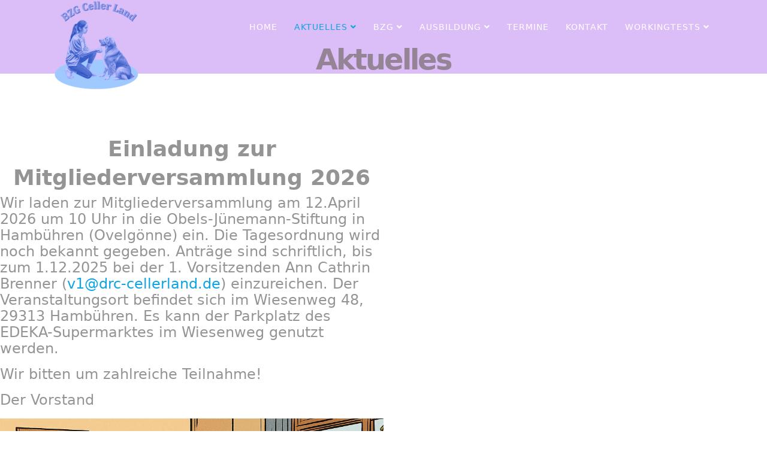

--- FILE ---
content_type: text/html; charset=utf-8
request_url: https://drc-cellerland.de/index.php/aktuelles
body_size: 72454
content:
<!DOCTYPE html>
<html xmlns="http://www.w3.org/1999/xhtml" xml:lang="de-de" lang="de-de" dir="ltr">

<head>
	<meta http-equiv="X-UA-Compatible" content="IE=edge">
	<meta name="viewport" content="width=device-width, initial-scale=1">
	<meta charset="utf-8">
	<meta name="robots" content="index, follow">
	<meta name="generator" content="Joomla! - Open Source Content Management">
	<title>Aktuelles</title>
	<link href="/templates/shaper_rhino/images/favicon.ico" rel="icon" type="image/vnd.microsoft.icon">
<link href="/components/com_sppagebuilder/assets/css/animate.min.css?1b4503c04f45d68ae09fb22125331a69" rel="stylesheet">
	<link href="/components/com_sppagebuilder/assets/css/sppagebuilder.css?1b4503c04f45d68ae09fb22125331a69" rel="stylesheet">
	<link href="/components/com_sppagebuilder/assets/css/dynamic-content.css?1b4503c04f45d68ae09fb22125331a69" rel="stylesheet">
	<link href="/components/com_sppagebuilder/assets/css/js_slider.css" rel="stylesheet">
	<link href="/components/com_sppagebuilder/assets/css/magnific-popup.css" rel="stylesheet">
	<link href="/templates/shaper_rhino/css/bootstrap.min.css" rel="stylesheet">
	<link href="/templates/shaper_rhino/css/joomla-fontawesome.min.css" rel="stylesheet">
	<link href="/templates/shaper_rhino/css/font-awesome-v4-shims.min.css" rel="stylesheet">
	<link href="/templates/shaper_rhino/css/rhino-icon.css" rel="stylesheet">
	<link href="/templates/shaper_rhino/css/template.css" rel="stylesheet">
	<link href="/templates/shaper_rhino/css/presets/preset2.css" rel="stylesheet" class="preset">
	<link href="/templates/shaper_rhino/css/custom.css" rel="stylesheet">
	<link href="/plugins/system/helix3/assets/css/pagebuilder.css" rel="stylesheet">
	<link href="/templates/shaper_rhino/css/frontend-edit.css" rel="stylesheet">
	<link href="/components/com_sppagebuilder/assets/css/color-switcher.css?1b4503c04f45d68ae09fb22125331a69" rel="stylesheet">
	<style>@media(min-width: 1400px) {.sppb-row-container { max-width: 1320px; }}</style>
	<style>.sp-page-builder .page-content #section-id-7abd998f-d6f1-4558-92f5-4f8175516ac2{background-color:#DBBDF7;box-shadow:0px 0px 0px 0px #FFFFFF;}.sp-page-builder .page-content #section-id-7abd998f-d6f1-4558-92f5-4f8175516ac2{padding-top:75px;padding-right:0px;padding-bottom:0px;padding-left:0px;}@media (max-width:575.98px) {.sp-page-builder .page-content #section-id-7abd998f-d6f1-4558-92f5-4f8175516ac2{padding-top:150px;padding-right:0px;padding-bottom:0px;padding-left:0px;}}.sp-page-builder .page-content #section-id-7abd998f-d6f1-4558-92f5-4f8175516ac2 .sppb-section-title .sppb-title-heading {font-size:48px;line-height:48px;text-align:center;font-weight:Bold;color:rgba(120, 108, 108, 0.7);}#column-id-cc85868a-08d4-42a4-80aa-fb8fa61ff5da{box-shadow:0 0 0 0 #FFFFFF;}#column-wrap-id-cc85868a-08d4-42a4-80aa-fb8fa61ff5da{max-width:100%;flex-basis:100%;}@media (max-width:1199.98px) {#column-wrap-id-cc85868a-08d4-42a4-80aa-fb8fa61ff5da{max-width:100%;flex-basis:100%;}}@media (max-width:991.98px) {#column-wrap-id-cc85868a-08d4-42a4-80aa-fb8fa61ff5da{max-width:100%;flex-basis:100%;}}@media (max-width:767.98px) {#column-wrap-id-cc85868a-08d4-42a4-80aa-fb8fa61ff5da{max-width:100%;flex-basis:100%;}}@media (max-width:575.98px) {#column-wrap-id-cc85868a-08d4-42a4-80aa-fb8fa61ff5da{max-width:100%;flex-basis:100%;}}#sppb-addon-be147d4e-2554-4f68-9255-0f021160ca4b{box-shadow:0 0 0 0 #FFFFFF;}#sppb-addon-wrapper-be147d4e-2554-4f68-9255-0f021160ca4b{margin-top:-50px;margin-right:0px;margin-bottom:0px;margin-left:0px;}@media (max-width:575.98px) {#sppb-addon-wrapper-be147d4e-2554-4f68-9255-0f021160ca4b{margin-top:5px;margin-right:0px;margin-bottom:0px;margin-left:0px;}}#sppb-addon-be147d4e-2554-4f68-9255-0f021160ca4b .sp-slider .sp-dots ul li{border-radius:18px;height:18px;width:18px;}#sppb-addon-be147d4e-2554-4f68-9255-0f021160ca4b .sp-slider.dot-controller-line .sp-dots ul li.active span{border-radius:18px;}#sppb-addon-be147d4e-2554-4f68-9255-0f021160ca4b .sp-slider.dot-controller-line .sp-dots ul li.active{border-radius:18px;}#sppb-addon-be147d4e-2554-4f68-9255-0f021160ca4b .sp-slider .sp-dots ul li span,#sppb-addon-be147d4e-2554-4f68-9255-0f021160ca4b .sp-slider .sp-dots ul li:hover span,#sppb-addon-be147d4e-2554-4f68-9255-0f021160ca4b .sp-slider .sp-dots ul li:hover:after,#sppb-addon-be147d4e-2554-4f68-9255-0f021160ca4b .sp-slider .sp-dots ul li:after{background-color:dot;border-radius:18px;}#sppb-addon-be147d4e-2554-4f68-9255-0f021160ca4b .sp-slider .sp-dots{bottom:50px;}#sppb-addon-be147d4e-2554-4f68-9255-0f021160ca4b .sp-slider .sp-nav-control .nav-control{border-radius:50px;}#sppb-addon-be147d4e-2554-4f68-9255-0f021160ca4b div[class*="arrow-position-bottom"].sp-slider .sp-nav-control{width:20px;}@media (max-width:1199.98px) {#sppb-addon-be147d4e-2554-4f68-9255-0f021160ca4b div[class*="arrow-position-bottom"].sp-slider .sp-nav-control{width:20px;}}@media (max-width:991.98px) {#sppb-addon-be147d4e-2554-4f68-9255-0f021160ca4b div[class*="arrow-position-bottom"].sp-slider .sp-nav-control{width:20px;}}@media (max-width:767.98px) {#sppb-addon-be147d4e-2554-4f68-9255-0f021160ca4b div[class*="arrow-position-bottom"].sp-slider .sp-nav-control{width:20px;}}@media (max-width:575.98px) {#sppb-addon-be147d4e-2554-4f68-9255-0f021160ca4b div[class*="arrow-position-bottom"].sp-slider .sp-nav-control{width:20px;}}#sppb-addon-be147d4e-2554-4f68-9255-0f021160ca4b .sp-slider .sp-nav-control .nav-control{line-height:-2px;}@media (max-width:1199.98px) {#sppb-addon-be147d4e-2554-4f68-9255-0f021160ca4b .sp-slider .sp-nav-control .nav-control{line-height:-2px;}}@media (max-width:991.98px) {#sppb-addon-be147d4e-2554-4f68-9255-0f021160ca4b .sp-slider .sp-nav-control .nav-control{line-height:-2px;}}@media (max-width:767.98px) {#sppb-addon-be147d4e-2554-4f68-9255-0f021160ca4b .sp-slider .sp-nav-control .nav-control{line-height:-2px;}}@media (max-width:575.98px) {#sppb-addon-be147d4e-2554-4f68-9255-0f021160ca4b .sp-slider .sp-nav-control .nav-control{line-height:-2px;}}#sppb-addon-be147d4e-2554-4f68-9255-0f021160ca4b .sp-slider .sp-nav-control .nav-control i{line-height:-2px;}@media (max-width:1199.98px) {#sppb-addon-be147d4e-2554-4f68-9255-0f021160ca4b .sp-slider .sp-nav-control .nav-control i{line-height:-2px;}}@media (max-width:991.98px) {#sppb-addon-be147d4e-2554-4f68-9255-0f021160ca4b .sp-slider .sp-nav-control .nav-control i{line-height:-2px;}}@media (max-width:767.98px) {#sppb-addon-be147d4e-2554-4f68-9255-0f021160ca4b .sp-slider .sp-nav-control .nav-control i{line-height:-2px;}}@media (max-width:575.98px) {#sppb-addon-be147d4e-2554-4f68-9255-0f021160ca4b .sp-slider .sp-nav-control .nav-control i{line-height:-2px;}}#sppb-addon-be147d4e-2554-4f68-9255-0f021160ca4b .sp-slider.arrow-position-bottom_center .sp-nav-control{bottom:50px;left:50px;right:50px;}#sppb-addon-be147d4e-2554-4f68-9255-0f021160ca4b div.sp-slider .sp-nav-control{left:50px;right:50px;}#sppb-addon-be147d4e-2554-4f68-9255-0f021160ca4b .dot-controller-with_image.sp-slider .sp-dots ul li.sp-dot-0 {background:url('https://drc-cellerland.de//images/slider/Golden_Slider.jpg') no-repeat scroll center center / cover;}#sppb-addon-be147d4e-2554-4f68-9255-0f021160ca4b #sp-slider-item-be147d4e-2554-4f68-9255-0f021160ca4b-num-0-key.sp-item .sp-video-control {display:none;}#sppb-addon-be147d4e-2554-4f68-9255-0f021160ca4b .dot-controller-with_image.sp-slider .sp-dots ul li.sp-dot-1 {background:url('https://drc-cellerland.de//images/slider/tollerflat.jpg') no-repeat scroll center center / cover;}#sppb-addon-be147d4e-2554-4f68-9255-0f021160ca4b #sp-slider-item-be147d4e-2554-4f68-9255-0f021160ca4b-num-1-key.sp-item .sp-video-control {display:none;}#sppb-addon-be147d4e-2554-4f68-9255-0f021160ca4b .dot-controller-with_image.sp-slider .sp-dots ul li.sp-dot-2 {background:url('https://drc-cellerland.de//images/slider/Ente_Slider.jpg') no-repeat scroll center center / cover;}#sppb-addon-be147d4e-2554-4f68-9255-0f021160ca4b #sp-slider-item-be147d4e-2554-4f68-9255-0f021160ca4b-num-2-key.sp-item .sp-video-control {display:none;}#sppb-addon-be147d4e-2554-4f68-9255-0f021160ca4b .dot-controller-with_image.sp-slider .sp-dots ul li.sp-dot-3 {background:url('https://drc-cellerland.de//images/slider/Labrador_Slider.jpg') no-repeat scroll center center / cover;}#sppb-addon-be147d4e-2554-4f68-9255-0f021160ca4b #sp-slider-item-be147d4e-2554-4f68-9255-0f021160ca4b-num-3-key.sp-item .sp-video-control {display:none;}#sppb-addon-be147d4e-2554-4f68-9255-0f021160ca4b .dot-controller-with_image.sp-slider .sp-dots ul li.sp-dot-4 {background:url('https://drc-cellerland.de//images/slider/goldentwin.jpg') no-repeat scroll center center / cover;}#sppb-addon-be147d4e-2554-4f68-9255-0f021160ca4b #sp-slider-item-be147d4e-2554-4f68-9255-0f021160ca4b-num-4-key.sp-item .sp-video-control {display:none;}#sppb-addon-be147d4e-2554-4f68-9255-0f021160ca4b .dot-controller-with_image.sp-slider .sp-dots ul li.sp-dot-5 {background:url('https://drc-cellerland.de//images/slider/Chessie_Slider.jpg') no-repeat scroll center center / cover;}#sppb-addon-be147d4e-2554-4f68-9255-0f021160ca4b #sp-slider-item-be147d4e-2554-4f68-9255-0f021160ca4b-num-5-key.sp-item .sp-video-control {display:none;}.sp-page-builder .page-content #section-id-619b1e34-f525-4e11-9bf3-925720e219cf{box-shadow:0 0 0 0 #FFFFFF;}.sp-page-builder .page-content #section-id-619b1e34-f525-4e11-9bf3-925720e219cf{padding-top:75px;padding-right:0px;padding-bottom:75px;padding-left:0px;margin-top:0px;margin-right:0px;margin-bottom:0px;margin-left:0px;}#column-id-a6efc0b5-d869-4263-83f6-b4f7d78c6179{box-shadow:0 0 0 0 #FFFFFF;}#column-wrap-id-a6efc0b5-d869-4263-83f6-b4f7d78c6179{max-width:50%;flex-basis:50%;}@media (max-width:1199.98px) {#column-wrap-id-a6efc0b5-d869-4263-83f6-b4f7d78c6179{max-width:50%;flex-basis:50%;}}@media (max-width:991.98px) {#column-wrap-id-a6efc0b5-d869-4263-83f6-b4f7d78c6179{max-width:50%;flex-basis:50%;}}@media (max-width:767.98px) {#column-wrap-id-a6efc0b5-d869-4263-83f6-b4f7d78c6179{max-width:100%;flex-basis:100%;}}@media (max-width:575.98px) {#column-wrap-id-a6efc0b5-d869-4263-83f6-b4f7d78c6179{max-width:100%;flex-basis:100%;}}#sppb-addon-ff08cd55-8875-4b0e-8763-4f16536ecae9{box-shadow:0 0 0 0 #FFFFFF;}#column-id-d1e50ecd-79cd-4e3f-a6af-47c7c6e28e30{box-shadow:0 0 0 0 #FFFFFF;}#column-wrap-id-d1e50ecd-79cd-4e3f-a6af-47c7c6e28e30{max-width:50%;flex-basis:50%;}@media (max-width:1199.98px) {#column-wrap-id-d1e50ecd-79cd-4e3f-a6af-47c7c6e28e30{max-width:50%;flex-basis:50%;}}@media (max-width:991.98px) {#column-wrap-id-d1e50ecd-79cd-4e3f-a6af-47c7c6e28e30{max-width:50%;flex-basis:50%;}}@media (max-width:767.98px) {#column-wrap-id-d1e50ecd-79cd-4e3f-a6af-47c7c6e28e30{max-width:100%;flex-basis:100%;}}@media (max-width:575.98px) {#column-wrap-id-d1e50ecd-79cd-4e3f-a6af-47c7c6e28e30{max-width:100%;flex-basis:100%;}}#sppb-addon-37726924-7e3c-4108-8655-96dcbebb881e{box-shadow:0 0 0 0 #FFFFFF;}#sppb-addon-37726924-7e3c-4108-8655-96dcbebb881e .sppb-addon-single-image-container img{border-radius:0px;}#sppb-addon-37726924-7e3c-4108-8655-96dcbebb881e .sppb-addon-single-image-container{border-radius:0px;}.sp-page-builder .page-content #section-id-dc98773e-ab8a-4365-bddb-7366916843d2{box-shadow:0 0 0 0 #FFFFFF;}.sp-page-builder .page-content #section-id-dc98773e-ab8a-4365-bddb-7366916843d2{padding-top:75px;padding-right:0px;padding-bottom:75px;padding-left:0px;margin-top:0px;margin-right:0px;margin-bottom:0px;margin-left:0px;}#column-id-e4c309af-1bd2-452d-933b-29348d889b79{box-shadow:0 0 0 0 #FFFFFF;}#column-wrap-id-e4c309af-1bd2-452d-933b-29348d889b79{max-width:100%;flex-basis:100%;}@media (max-width:1199.98px) {#column-wrap-id-e4c309af-1bd2-452d-933b-29348d889b79{max-width:100%;flex-basis:100%;}}@media (max-width:991.98px) {#column-wrap-id-e4c309af-1bd2-452d-933b-29348d889b79{max-width:100%;flex-basis:100%;}}@media (max-width:767.98px) {#column-wrap-id-e4c309af-1bd2-452d-933b-29348d889b79{max-width:100%;flex-basis:100%;}}@media (max-width:575.98px) {#column-wrap-id-e4c309af-1bd2-452d-933b-29348d889b79{max-width:100%;flex-basis:100%;}}#sppb-addon-21eb86c6-25a2-412b-94a8-7fb0ef34f1dc{box-shadow:0 0 0 0 #FFFFFF;}.sp-page-builder .page-content #section-id-1de699de-b5e2-4e61-9077-470d8b5ab3f3{box-shadow:0 0 0 0 #FFFFFF;}.sp-page-builder .page-content #section-id-1de699de-b5e2-4e61-9077-470d8b5ab3f3{padding-top:75px;padding-right:0px;padding-bottom:75px;padding-left:0px;margin-top:0px;margin-right:0px;margin-bottom:0px;margin-left:0px;}#column-id-11bc3ee3-834b-4a7a-859f-dad5c6b15b3a{box-shadow:0 0 0 0 #FFFFFF;}#column-wrap-id-11bc3ee3-834b-4a7a-859f-dad5c6b15b3a{max-width:50%;flex-basis:50%;}@media (max-width:1199.98px) {#column-wrap-id-11bc3ee3-834b-4a7a-859f-dad5c6b15b3a{max-width:50%;flex-basis:50%;}}@media (max-width:991.98px) {#column-wrap-id-11bc3ee3-834b-4a7a-859f-dad5c6b15b3a{max-width:50%;flex-basis:50%;}}@media (max-width:767.98px) {#column-wrap-id-11bc3ee3-834b-4a7a-859f-dad5c6b15b3a{max-width:100%;flex-basis:100%;}}@media (max-width:575.98px) {#column-wrap-id-11bc3ee3-834b-4a7a-859f-dad5c6b15b3a{max-width:100%;flex-basis:100%;}}#sppb-addon-70a76ef0-0f51-4f44-b9e5-1470eb54fd6e{box-shadow:0 0 0 0 #FFFFFF;}#sppb-addon-70a76ef0-0f51-4f44-b9e5-1470eb54fd6e .sppb-addon-single-image-container img{border-radius:0px;}#sppb-addon-70a76ef0-0f51-4f44-b9e5-1470eb54fd6e .sppb-addon-single-image-container{border-radius:0px;}#column-id-d5b42bca-d615-468d-bd56-b8af62530c5f{box-shadow:0 0 0 0 #FFFFFF;}#column-wrap-id-d5b42bca-d615-468d-bd56-b8af62530c5f{max-width:50%;flex-basis:50%;}@media (max-width:1199.98px) {#column-wrap-id-d5b42bca-d615-468d-bd56-b8af62530c5f{max-width:50%;flex-basis:50%;}}@media (max-width:991.98px) {#column-wrap-id-d5b42bca-d615-468d-bd56-b8af62530c5f{max-width:50%;flex-basis:50%;}}@media (max-width:767.98px) {#column-wrap-id-d5b42bca-d615-468d-bd56-b8af62530c5f{max-width:100%;flex-basis:100%;}}@media (max-width:575.98px) {#column-wrap-id-d5b42bca-d615-468d-bd56-b8af62530c5f{max-width:100%;flex-basis:100%;}}#sppb-addon-b7096081-6673-441f-b1d4-a6bc66644fbb{box-shadow:0 0 0 0 #FFFFFF;}#sppb-addon-890ddab9-b388-4ac8-8a9b-5fa34b24a11d{box-shadow:0 0 0 0 #FFFFFF;}#sppb-addon-890ddab9-b388-4ac8-8a9b-5fa34b24a11d .sppb-addon-text-block{ transform-origin:50% 50%; }.sp-page-builder .page-content #section-id-1754289901028{box-shadow:0 0 0 0 #FFFFFF;}.sp-page-builder .page-content #section-id-1754289901028{padding-top:75px;padding-right:0px;padding-bottom:75px;padding-left:0px;margin-top:0px;margin-right:0px;margin-bottom:0px;margin-left:0px;}#column-id-1754289901026{box-shadow:0 0 0 0 #FFFFFF;}#column-wrap-id-1754289901026{max-width:50%;flex-basis:50%;}@media (max-width:1199.98px) {#column-wrap-id-1754289901026{max-width:50%;flex-basis:50%;}}@media (max-width:991.98px) {#column-wrap-id-1754289901026{max-width:50%;flex-basis:50%;}}@media (max-width:767.98px) {#column-wrap-id-1754289901026{max-width:100%;flex-basis:100%;}}@media (max-width:575.98px) {#column-wrap-id-1754289901026{max-width:100%;flex-basis:100%;}}#sppb-addon-1754290058662{box-shadow:0 0 0 0 #FFFFFF;}#sppb-addon-1754290058662 .sppb-addon-single-image-container img{border-radius:0px;}#sppb-addon-1754290058662 img{width:500px;max-width:500px;height:322px;}#sppb-addon-1754290058662 .sppb-addon-single-image-container{border-radius:0px;}#sppb-addon-1754290058662{text-align:center;}#column-id-1754289901027{box-shadow:0 0 0 0 #FFFFFF;}#column-wrap-id-1754289901027{max-width:50%;flex-basis:50%;}@media (max-width:1199.98px) {#column-wrap-id-1754289901027{max-width:50%;flex-basis:50%;}}@media (max-width:991.98px) {#column-wrap-id-1754289901027{max-width:50%;flex-basis:50%;}}@media (max-width:767.98px) {#column-wrap-id-1754289901027{max-width:100%;flex-basis:100%;}}@media (max-width:575.98px) {#column-wrap-id-1754289901027{max-width:100%;flex-basis:100%;}}#sppb-addon-1754290066277{box-shadow:0 0 0 0 #FFFFFF;}.sp-page-builder .page-content #section-id-1754122667683{box-shadow:0 0 0 0 #FFFFFF;}.sp-page-builder .page-content #section-id-1754122667683{padding-top:75px;padding-right:0px;padding-bottom:75px;padding-left:0px;margin-top:0px;margin-right:0px;margin-bottom:0px;margin-left:0px;}#column-id-1754122667681{box-shadow:0 0 0 0 #FFFFFF;}#column-wrap-id-1754122667681{max-width:50%;flex-basis:50%;}@media (max-width:1199.98px) {#column-wrap-id-1754122667681{max-width:50%;flex-basis:50%;}}@media (max-width:991.98px) {#column-wrap-id-1754122667681{max-width:50%;flex-basis:50%;}}@media (max-width:767.98px) {#column-wrap-id-1754122667681{max-width:100%;flex-basis:100%;}}@media (max-width:575.98px) {#column-wrap-id-1754122667681{max-width:100%;flex-basis:100%;}}#sppb-addon-1754122703161{box-shadow:0 0 0 0 #FFFFFF;}#sppb-addon-1754122703161 .sppb-addon-single-image-container img{border-radius:0px;}#sppb-addon-1754122703161 img{width:400px;max-width:400px;height:500px;}#sppb-addon-1754122703161 .sppb-addon-single-image-container{border-radius:0px;}#sppb-addon-1754122703161{text-align:center;}#column-id-1754122667682{box-shadow:0 0 0 0 #FFFFFF;}#column-wrap-id-1754122667682{max-width:50%;flex-basis:50%;}@media (max-width:1199.98px) {#column-wrap-id-1754122667682{max-width:50%;flex-basis:50%;}}@media (max-width:991.98px) {#column-wrap-id-1754122667682{max-width:50%;flex-basis:50%;}}@media (max-width:767.98px) {#column-wrap-id-1754122667682{max-width:100%;flex-basis:100%;}}@media (max-width:575.98px) {#column-wrap-id-1754122667682{max-width:100%;flex-basis:100%;}}#sppb-addon-1754122711531{box-shadow:0 0 0 0 #FFFFFF;}.sp-page-builder .page-content #section-id-1753769608039{box-shadow:0 0 0 0 #FFFFFF;}.sp-page-builder .page-content #section-id-1753769608039{padding-top:75px;padding-right:0px;padding-bottom:75px;padding-left:0px;margin-top:0px;margin-right:0px;margin-bottom:0px;margin-left:0px;}#column-id-1753769608037{box-shadow:0 0 0 0 #FFFFFF;}#column-wrap-id-1753769608037{max-width:50%;flex-basis:50%;}@media (max-width:1199.98px) {#column-wrap-id-1753769608037{max-width:50%;flex-basis:50%;}}@media (max-width:991.98px) {#column-wrap-id-1753769608037{max-width:50%;flex-basis:50%;}}@media (max-width:767.98px) {#column-wrap-id-1753769608037{max-width:100%;flex-basis:100%;}}@media (max-width:575.98px) {#column-wrap-id-1753769608037{max-width:100%;flex-basis:100%;}}#sppb-addon-1753771149781{box-shadow:0 0 0 0 #FFFFFF;}#sppb-addon-1753771149781 .sppb-addon-single-image-container img{border-radius:0px;}#sppb-addon-1753771149781 img{width:400px;max-width:400px;height:500px;}#sppb-addon-1753771149781 .sppb-addon-single-image-container{border-radius:0px;}#sppb-addon-1753771149781{text-align:center;}#column-id-1753769608038{box-shadow:0 0 0 0 #FFFFFF;}#column-wrap-id-1753769608038{max-width:50%;flex-basis:50%;}@media (max-width:1199.98px) {#column-wrap-id-1753769608038{max-width:50%;flex-basis:50%;}}@media (max-width:991.98px) {#column-wrap-id-1753769608038{max-width:50%;flex-basis:50%;}}@media (max-width:767.98px) {#column-wrap-id-1753769608038{max-width:100%;flex-basis:100%;}}@media (max-width:575.98px) {#column-wrap-id-1753769608038{max-width:100%;flex-basis:100%;}}#sppb-addon-1753771152875{box-shadow:0 0 0 0 #FFFFFF;}.sp-page-builder .page-content #section-id-1753769607644{box-shadow:0 0 0 0 #FFFFFF;}.sp-page-builder .page-content #section-id-1753769607644{padding-top:75px;padding-right:0px;padding-bottom:75px;padding-left:0px;margin-top:0px;margin-right:0px;margin-bottom:0px;margin-left:0px;}#column-id-1753769607642{box-shadow:0 0 0 0 #FFFFFF;}#column-wrap-id-1753769607642{max-width:50%;flex-basis:50%;}@media (max-width:1199.98px) {#column-wrap-id-1753769607642{max-width:50%;flex-basis:50%;}}@media (max-width:991.98px) {#column-wrap-id-1753769607642{max-width:50%;flex-basis:50%;}}@media (max-width:767.98px) {#column-wrap-id-1753769607642{max-width:100%;flex-basis:100%;}}@media (max-width:575.98px) {#column-wrap-id-1753769607642{max-width:100%;flex-basis:100%;}}#sppb-addon-1753769734749{box-shadow:0 0 0 0 #FFFFFF;}#sppb-addon-1753769734749 .sppb-addon-single-image-container img{border-radius:0px;}#sppb-addon-1753769734749 img{width:500px;max-width:500px;height:333px;}#sppb-addon-1753769734749 .sppb-addon-single-image-container{border-radius:0px;}#sppb-addon-1753769734749{text-align:center;}#column-id-1753769607643{box-shadow:0 0 0 0 #FFFFFF;}#column-wrap-id-1753769607643{max-width:50%;flex-basis:50%;}@media (max-width:1199.98px) {#column-wrap-id-1753769607643{max-width:50%;flex-basis:50%;}}@media (max-width:991.98px) {#column-wrap-id-1753769607643{max-width:50%;flex-basis:50%;}}@media (max-width:767.98px) {#column-wrap-id-1753769607643{max-width:100%;flex-basis:100%;}}@media (max-width:575.98px) {#column-wrap-id-1753769607643{max-width:100%;flex-basis:100%;}}#sppb-addon-1753769737850{box-shadow:0 0 0 0 #FFFFFF;}.sp-page-builder .page-content #section-id-1752494904509{box-shadow:0 0 0 0 #FFFFFF;}.sp-page-builder .page-content #section-id-1752494904509{padding-top:75px;padding-right:0px;padding-bottom:75px;padding-left:0px;margin-top:0px;margin-right:0px;margin-bottom:0px;margin-left:0px;}#column-id-1752494904507{box-shadow:0 0 0 0 #FFFFFF;}#column-wrap-id-1752494904507{max-width:50%;flex-basis:50%;}@media (max-width:1199.98px) {#column-wrap-id-1752494904507{max-width:50%;flex-basis:50%;}}@media (max-width:991.98px) {#column-wrap-id-1752494904507{max-width:50%;flex-basis:50%;}}@media (max-width:767.98px) {#column-wrap-id-1752494904507{max-width:100%;flex-basis:100%;}}@media (max-width:575.98px) {#column-wrap-id-1752494904507{max-width:100%;flex-basis:100%;}}#sppb-addon-1752494957064{box-shadow:0 0 0 0 #FFFFFF;}#sppb-addon-1752494957064 .sppb-addon-single-image-container img{border-radius:0px;}#sppb-addon-1752494957064 img{width:400px;max-width:400px;height:400px;}#sppb-addon-1752494957064 .sppb-addon-single-image-container{border-radius:0px;}#sppb-addon-1752494957064{text-align:center;}#column-id-1752494904508{box-shadow:0 0 0 0 #FFFFFF;}#column-wrap-id-1752494904508{max-width:50%;flex-basis:50%;}@media (max-width:1199.98px) {#column-wrap-id-1752494904508{max-width:50%;flex-basis:50%;}}@media (max-width:991.98px) {#column-wrap-id-1752494904508{max-width:50%;flex-basis:50%;}}@media (max-width:767.98px) {#column-wrap-id-1752494904508{max-width:100%;flex-basis:100%;}}@media (max-width:575.98px) {#column-wrap-id-1752494904508{max-width:100%;flex-basis:100%;}}#sppb-addon-1752494962005{box-shadow:0 0 0 0 #FFFFFF;}.sp-page-builder .page-content #section-id-1751974420382{box-shadow:0 0 0 0 #FFFFFF;}.sp-page-builder .page-content #section-id-1751974420382{padding-top:75px;padding-right:0px;padding-bottom:75px;padding-left:0px;margin-top:0px;margin-right:0px;margin-bottom:0px;margin-left:0px;}#column-id-1751974420380{box-shadow:0 0 0 0 #FFFFFF;}#column-wrap-id-1751974420380{max-width:50%;flex-basis:50%;}@media (max-width:1199.98px) {#column-wrap-id-1751974420380{max-width:50%;flex-basis:50%;}}@media (max-width:991.98px) {#column-wrap-id-1751974420380{max-width:50%;flex-basis:50%;}}@media (max-width:767.98px) {#column-wrap-id-1751974420380{max-width:100%;flex-basis:100%;}}@media (max-width:575.98px) {#column-wrap-id-1751974420380{max-width:100%;flex-basis:100%;}}#sppb-addon-1751974749897{box-shadow:0 0 0 0 #FFFFFF;}#sppb-addon-1751974749897 .sppb-addon-single-image-container img{border-radius:0px;}#sppb-addon-1751974749897 img{width:400px;max-width:400px;height:507px;}#sppb-addon-1751974749897 .sppb-addon-single-image-container{border-radius:0px;}#sppb-addon-1751974749897{text-align:center;}#column-id-1751974420381{box-shadow:0 0 0 0 #FFFFFF;}#column-wrap-id-1751974420381{max-width:50%;flex-basis:50%;}@media (max-width:1199.98px) {#column-wrap-id-1751974420381{max-width:50%;flex-basis:50%;}}@media (max-width:991.98px) {#column-wrap-id-1751974420381{max-width:50%;flex-basis:50%;}}@media (max-width:767.98px) {#column-wrap-id-1751974420381{max-width:100%;flex-basis:100%;}}@media (max-width:575.98px) {#column-wrap-id-1751974420381{max-width:100%;flex-basis:100%;}}#sppb-addon-1751974755304{box-shadow:0 0 0 0 #FFFFFF;}.sp-page-builder .page-content #section-id-1750619116789{box-shadow:0 0 0 0 #FFFFFF;}.sp-page-builder .page-content #section-id-1750619116789{padding-top:75px;padding-right:0px;padding-bottom:75px;padding-left:0px;margin-top:0px;margin-right:0px;margin-bottom:0px;margin-left:0px;}#column-id-1750619116787{box-shadow:0 0 0 0 #FFFFFF;}#column-wrap-id-1750619116787{max-width:50%;flex-basis:50%;}@media (max-width:1199.98px) {#column-wrap-id-1750619116787{max-width:50%;flex-basis:50%;}}@media (max-width:991.98px) {#column-wrap-id-1750619116787{max-width:50%;flex-basis:50%;}}@media (max-width:767.98px) {#column-wrap-id-1750619116787{max-width:100%;flex-basis:100%;}}@media (max-width:575.98px) {#column-wrap-id-1750619116787{max-width:100%;flex-basis:100%;}}#sppb-addon-1750619168539{box-shadow:0 0 0 0 #FFFFFF;}#sppb-addon-1750619168539 .sppb-addon-single-image-container img{border-radius:0px;}#sppb-addon-1750619168539 img{width:350px;max-width:350px;height:525px;}#sppb-addon-1750619168539 .sppb-addon-single-image-container{border-radius:0px;}#sppb-addon-1750619168539{text-align:center;}#column-id-1750619116788{box-shadow:0 0 0 0 #FFFFFF;}#column-wrap-id-1750619116788{max-width:50%;flex-basis:50%;}@media (max-width:1199.98px) {#column-wrap-id-1750619116788{max-width:50%;flex-basis:50%;}}@media (max-width:991.98px) {#column-wrap-id-1750619116788{max-width:50%;flex-basis:50%;}}@media (max-width:767.98px) {#column-wrap-id-1750619116788{max-width:100%;flex-basis:100%;}}@media (max-width:575.98px) {#column-wrap-id-1750619116788{max-width:100%;flex-basis:100%;}}#sppb-addon-1750619172126{box-shadow:0 0 0 0 #FFFFFF;}</style>
	<style>@media (min-width: 1400px) {
.container {
max-width: 1140px;
}
}</style>
	<style>#sp-bottom{ background-color:#f5f5f5;padding:0px 0px 0px 0px;margin:0px 0px -10px 0px; }</style>
	<style>#sp-footer{ color:#ffffff; }</style>
<script type="application/json" class="joomla-script-options new">{"system.paths":{"root":"","rootFull":"https:\/\/drc-cellerland.de\/","base":"","baseFull":"https:\/\/drc-cellerland.de\/"},"csrf.token":"f3d790db4437fa95e386a1ad2befd93f"}</script>
	<script src="/media/system/js/core.min.js?a3d8f8"></script>
	<script src="/media/vendor/jquery/js/jquery.min.js?3.7.1"></script>
	<script src="/media/legacy/js/jquery-noconflict.min.js?504da4"></script>
	<script src="/components/com_sppagebuilder/assets/js/common.js"></script>
	<script src="/components/com_sppagebuilder/assets/js/dynamic-content.js?1b4503c04f45d68ae09fb22125331a69"></script>
	<script src="/components/com_sppagebuilder/assets/js/jquery.parallax.js?1b4503c04f45d68ae09fb22125331a69"></script>
	<script src="/components/com_sppagebuilder/assets/js/sppagebuilder.js?1b4503c04f45d68ae09fb22125331a69" defer></script>
	<script src="/components/com_sppagebuilder/assets/js/js_slider.js"></script>
	<script src="/components/com_sppagebuilder/assets/js/addons/text_block.js"></script>
	<script src="/components/com_sppagebuilder/assets/js/jquery.magnific-popup.min.js"></script>
	<script src="/components/com_sppagebuilder/assets/js/addons/image.js"></script>
	<script src="/templates/shaper_rhino/js/bootstrap.min.js"></script>
	<script src="/templates/shaper_rhino/js/jquery.sticky.js"></script>
	<script src="/templates/shaper_rhino/js/main.js"></script>
	<script src="/templates/shaper_rhino/js/frontend-edit.js"></script>
	<script src="/components/com_sppagebuilder/assets/js/color-switcher.js?1b4503c04f45d68ae09fb22125331a69"></script>
	<script>
var sp_preloader = '0';
</script>
	<script>
var sp_gotop = '0';
</script>
	<script>
var sp_offanimation = 'default';
</script>
	<script>
				document.addEventListener("DOMContentLoaded", () =>{
					window.htmlAddContent = window?.htmlAddContent || "";
					if (window.htmlAddContent) {
        				document.body.insertAdjacentHTML("beforeend", window.htmlAddContent);
					}
				});
			</script>
	<script>
			const initColorMode = () => {
				const colorVariableData = [];
				const sppbColorVariablePrefix = "--sppb";
				let activeColorMode = localStorage.getItem("sppbActiveColorMode") || "";
				const modes = [];

				if(!modes?.includes(activeColorMode)) {
					activeColorMode = "";
					localStorage.setItem("sppbActiveColorMode", activeColorMode);
				}

				document?.body?.setAttribute("data-sppb-color-mode", activeColorMode);

				if (!localStorage.getItem("sppbActiveColorMode")) {
					localStorage.setItem("sppbActiveColorMode", activeColorMode);
				}

				if (window.sppbColorVariables) {
					const colorVariables = typeof(window.sppbColorVariables) === "string" ? JSON.parse(window.sppbColorVariables) : window.sppbColorVariables;

					for (const colorVariable of colorVariables) {
						const { path, value } = colorVariable;
						const variable = String(path[0]).trim().toLowerCase().replaceAll(" ", "-");
						const mode = path[1];
						const variableName = `${sppbColorVariablePrefix}-${variable}`;

						if (activeColorMode === mode) {
							colorVariableData.push(`${variableName}: ${value}`);
						}
					}

					document.documentElement.style.cssText += colorVariableData.join(";");
				}
			};

			window.sppbColorVariables = [];
			
			initColorMode();

			document.addEventListener("DOMContentLoaded", initColorMode);
		</script>
	<meta property="article:author" content="admin"/>
	<meta property="article:published_time" content="2023-04-13 19:32:05"/>
	<meta property="article:modified_time" content="2026-01-13 17:54:09"/>
	<meta property="og:locale" content="de-DE" />
	<meta property="og:title" content="Aktuelles" />
	<meta property="og:type" content="website" />
	<meta property="og:url" content="https://drc-cellerland.de/index.php/aktuelles" />
	<meta property="og:site_name" content="BZG Cellerland" />
	<meta property="og:image" content="https://drc-cellerland.de/" />
	<meta property="og:image:width" content="1200" />
	<meta property="og:image:height" content="630" />
	<meta property="og:image:alt" content="" />
	<meta name="twitter:card" content="summary" />
	<meta name="twitter:title" content="Aktuelles" />
	<meta name="twitter:site" content="@BZG Cellerland" />
	<meta name="twitter:image" content="https://drc-cellerland.de/" />
	<script src="https://cloud.ccm19.de/app.js?apiKey=dc9b4ee33d6020c220c5110527b4ec2cf62d2020c9e8453b&amp;domain=68e4d5cd59da38d07d0ed352" referrerpolicy="origin"></script>
</head>

<body class="site com-sppagebuilder view-page no-layout no-task itemid-107 de-de ltr  layout-fluid off-canvas-menu-init">

	<div class="body-wrapper">
		<div class="body-innerwrapper">
			<header id="sp-header"><div class="container"><div class="row"><div id="sp-logo" class="col-8 col-lg-3 "><div class="sp-column "><div class="logo"><a href="/"><img class="sp-default-logo" src="/images/logo/Designer-08-150x150.png#joomlaImage://local-images/logo/Designer-08-150x150.png?width=150&height=150" srcset="" alt="BZG Cellerland"></a></div></div></div><div id="sp-menu" class="col-4 col-lg-9 "><div class="sp-column ">			<div class='sp-megamenu-wrapper'>
				<a id="offcanvas-toggler" class="d-block d-lg-none" href="#"><i class="fa fa-bars"></i></a>
				<ul class="sp-megamenu-parent menu-fade d-none d-lg-block"><li class="sp-menu-item"><a  href="/index.php"  >Home</a></li><li class="sp-menu-item sp-has-child current-item active"><a  href="/index.php/aktuelles"  >Aktuelles</a><div class="sp-dropdown sp-dropdown-main sp-menu-right" style="width: 240px;"><div class="sp-dropdown-inner"><ul class="sp-dropdown-items"><li class="sp-menu-item"><a  href="/index.php/aktuelles/berichte"  >Berichte</a></li></ul></div></div></li><li class="sp-menu-item sp-has-child"><a  href="/index.php/bezirksgruppe"  >BZG</a><div class="sp-dropdown sp-dropdown-main sp-menu-right" style="width: 240px;"><div class="sp-dropdown-inner"><ul class="sp-dropdown-items"><li class="sp-menu-item"><a  href="/index.php/bezirksgruppe/vorstand"  >Vorstand der Bezirksgruppe</a></li><li class="sp-menu-item"><a  href="/index.php/bezirksgruppe/protokolle"  >Protokolle</a></li></ul></div></div></li><li class="sp-menu-item sp-has-child"><a  href="/index.php/ausbildung"  >Ausbildung</a><div class="sp-dropdown sp-dropdown-main sp-menu-right" style="width: 240px;"><div class="sp-dropdown-inner"><ul class="sp-dropdown-items"><li class="sp-menu-item"><a  href="/index.php/ausbildung/training-team"  >Trainer-Team</a></li><li class="sp-menu-item"><a  href="/index.php/ausbildung/welpenpraegung"  >Welpenprägung</a></li><li class="sp-menu-item"><a  href="/index.php/ausbildung/junghunde-ausbildung"  >Junghunde-Ausbildung</a></li><li class="sp-menu-item"><a  href="/index.php/ausbildung/dummy-kurse"  >Dummy-Kurse</a></li><li class="sp-menu-item"><a  href="/index.php/ausbildung/rally-o"  >Rally-Obedience</a></li><li class="sp-menu-item"><a  href="/index.php/ausbildung/trainingsgelaende"  >Trainingsgelände</a></li><li class="sp-menu-item"><a  href="/index.php/ausbildung/anmeldung"  >Anmeldung</a></li><li class="sp-menu-item"><a  href="/index.php/ausbildung/platzbelegung"  >Platzbelegung</a></li></ul></div></div></li><li class="sp-menu-item"><a  href="/index.php/termine"  >Termine</a></li><li class="sp-menu-item"><a  href="/index.php/kontakt"  >Kontakt</a></li><li class="sp-menu-item sp-has-child"><a  href="/index.php/workingtest"  >Workingtests</a><div class="sp-dropdown sp-dropdown-main sp-menu-right" style="width: 240px;"><div class="sp-dropdown-inner"><ul class="sp-dropdown-items"><li class="sp-menu-item"><a  href="/index.php/workingtest/heidecup-2024"  >Heidecup 2024</a></li><li class="sp-menu-item"><a  href="/index.php/workingtest/heidecup-2026"  >Heidecup 2026</a></li></ul></div></div></li></ul>			</div>
		</div></div></div></div></header><section id="sp-main-body"><div class="row"><div id="sp-component" class="col-lg-12 "><div class="sp-column "><div id="system-message-container">
	</div>
<div id="sp-page-builder" class="sp-page-builder  page-6 " x-data="easystoreProductList">

	
	

	
	<div class="page-content builder-container" x-data="easystoreProductDetails">

				<div id="section-id-7abd998f-d6f1-4558-92f5-4f8175516ac2" class="sppb-section" ><div class="sppb-container-inner"><div class="sppb-container"><div class="sppb-section-title center"><h3 class="sppb-title-heading">Aktuelles</h3></div></div><div class="sppb-row"><div class="sppb-row-column  " id="column-wrap-id-cc85868a-08d4-42a4-80aa-fb8fa61ff5da"><div id="column-id-cc85868a-08d4-42a4-80aa-fb8fa61ff5da" class="sppb-column  " ><div class="sppb-column-addons"><div id="sppb-addon-wrapper-be147d4e-2554-4f68-9255-0f021160ca4b" class="sppb-addon-wrapper  addon-root-js-slideshow"><div id="sppb-addon-be147d4e-2554-4f68-9255-0f021160ca4b" class="clearfix  "     ><div id="sppb-sp-slider-be147d4e-2554-4f68-9255-0f021160ca4b" data-aria-next="Nächste"  data-aria-prev="Vorige"  data-id="sppb-sp-slider-be147d4e-2554-4f68-9255-0f021160ca4b" class="sppb-addon-sp-slider sp-slider     " data-height-xl="full" data-height-lg="full" data-height-md="full" data-height-sm="full" data-height-xs="full" data-slider-animation="slide"   data-autoplay="true" data-interval="10000" data-timer="false" data-speed="10" data-dot-control="false" data-arrow-control="false" data-indecator="true" data-arrow-content="icon_only" data-slide-count="false" data-dot-style="dot" data-pause-hover="true"><div id="sp-slider-item-be147d4e-2554-4f68-9255-0f021160ca4b-num-0-key" class="sp-item  active slider-content-vercally-center"><div class="sppb-container"><div class="sppb-row"><div class="sppb-col-sm-12"><div class="sp-slider-content-align-center"></div></div></div></div><div class="sp-background" style="background-image: url(https://drc-cellerland.de/images/slider/Golden_Slider.jpg);"></div></div><div id="sp-slider-item-be147d4e-2554-4f68-9255-0f021160ca4b-num-1-key" class="sp-item  slider-content-vercally-center"><div class="sppb-container"><div class="sppb-row"><div class="sppb-col-sm-12"><div class="sp-slider-content-align-center"></div></div></div></div><div class="sp-background" style="background-image: url(https://drc-cellerland.de/images/slider/tollerflat.jpg);"></div></div><div id="sp-slider-item-be147d4e-2554-4f68-9255-0f021160ca4b-num-2-key" class="sp-item  slider-content-vercally-center"><div class="sppb-container"><div class="sppb-row"><div class="sppb-col-sm-12"><div class="sp-slider-content-align-center"></div></div></div></div><div class="sp-background" style="background-image: url(https://drc-cellerland.de/images/slider/Ente_Slider.jpg);"></div></div><div id="sp-slider-item-be147d4e-2554-4f68-9255-0f021160ca4b-num-3-key" class="sp-item  slider-content-vercally-center"><div class="sppb-container"><div class="sppb-row"><div class="sppb-col-sm-12"><div class="sp-slider-content-align-center"></div></div></div></div><div class="sp-background" style="background-image: url(https://drc-cellerland.de/images/slider/Labrador_Slider.jpg);"></div></div><div id="sp-slider-item-be147d4e-2554-4f68-9255-0f021160ca4b-num-4-key" class="sp-item  slider-content-vercally-center"><div class="sppb-container"><div class="sppb-row"><div class="sppb-col-sm-12"><div class="sp-slider-content-align-center"></div></div></div></div><div class="sp-background" style="background-image: url(https://drc-cellerland.de/images/slider/goldentwin.jpg);"></div></div><div id="sp-slider-item-be147d4e-2554-4f68-9255-0f021160ca4b-num-5-key" class="sp-item  slider-content-vercally-center"><div class="sppb-container"><div class="sppb-row"><div class="sppb-col-sm-12"><div class="sp-slider-content-align-center"></div></div></div></div><div class="sp-background" style="background-image: url(https://drc-cellerland.de/images/slider/Chessie_Slider.jpg);"></div></div></div></div></div></div></div></div></div></div></div><section id="section-id-619b1e34-f525-4e11-9bf3-925720e219cf" class="sppb-section" ><div class="sppb-row-container"><div class="sppb-row"><div class="sppb-row-column  " id="column-wrap-id-a6efc0b5-d869-4263-83f6-b4f7d78c6179"><div id="column-id-a6efc0b5-d869-4263-83f6-b4f7d78c6179" class="sppb-column  " ><div class="sppb-column-addons"><div id="sppb-addon-wrapper-ff08cd55-8875-4b0e-8763-4f16536ecae9" class="sppb-addon-wrapper  addon-root-text-block"><div id="sppb-addon-ff08cd55-8875-4b0e-8763-4f16536ecae9" class="clearfix  "     ><div class="sppb-addon sppb-addon-text-block " ><div class="sppb-addon-content  "><h1 style="text-align: center;"><span style="font-size: 36px;"><strong>Einladung zur Mitgliederversammlung 2026</strong></span></h1>
<p><span style="font-size: 24px;">Wir laden zur Mitgliederversammlung am 12.April 2026 um 10 Uhr in die Obels-Jünemann-Stiftung in Hambühren (Ovelgönne) ein. Die Tagesordnung wird noch bekannt gegeben. Anträge sind schriftlich, bis zum 1.12.2025 bei der 1. Vorsitzenden Ann Cathrin Brenner (<a href="mailto:v1@drc-cellerland.de">v1@drc-cellerland.de</a>) einzureichen. Der Veranstaltungsort befindet sich im Wiesenweg 48, 29313 Hambühren. Es kann der Parkplatz des EDEKA-Supermarktes im Wiesenweg genutzt werden. </span></p>
<p><span style="font-size: 24px;">Wir bitten um zahlreiche Teilnahme!</span></p>
<p><span style="font-size: 24px;">Der Vorstand</span></p></div></div></div></div></div></div></div><div class="sppb-row-column  " id="column-wrap-id-d1e50ecd-79cd-4e3f-a6af-47c7c6e28e30"><div id="column-id-d1e50ecd-79cd-4e3f-a6af-47c7c6e28e30" class="sppb-column " ><div class="sppb-column-addons"><div id="sppb-addon-wrapper-37726924-7e3c-4108-8655-96dcbebb881e" class="sppb-addon-wrapper  addon-root-image"><div id="sppb-addon-37726924-7e3c-4108-8655-96dcbebb881e" class="clearfix  "     ><div class="sppb-addon sppb-addon-single-image   sppb-addon-image-shape"><div class="sppb-addon-content"><div class="sppb-addon-single-image-container"><img  class="sppb-img-responsive " src="/images/2025/10/02/copilot_20251002_155027.png"  alt="Generate with Copilot AI" title="" width="1024" height="1024" /></div></div></div></div></div></div></div></div></div></div></section><section id="section-id-dc98773e-ab8a-4365-bddb-7366916843d2" class="sppb-section" ><div class="sppb-row-container"><div class="sppb-row"><div class="sppb-row-column  " id="column-wrap-id-e4c309af-1bd2-452d-933b-29348d889b79"><div id="column-id-e4c309af-1bd2-452d-933b-29348d889b79" class="sppb-column " ><div class="sppb-column-addons"><div id="sppb-addon-wrapper-21eb86c6-25a2-412b-94a8-7fb0ef34f1dc" class="sppb-addon-wrapper  addon-root-text-block"><div id="sppb-addon-21eb86c6-25a2-412b-94a8-7fb0ef34f1dc" class="clearfix  "     ><div class="sppb-addon sppb-addon-text-block " ><div class="sppb-addon-content  "><h2><span style="font-family: arial, helvetica, sans-serif; color: rgb(0, 0, 0);">Aktueller Hinweis:</span></h2>
<p><span style="font-size: 24px; font-family: arial, helvetica, sans-serif; color: rgb(0, 0, 0);"><strong>Die in der Clubzeitung veröffentlichten Termine für den Stammtisch der BZG Celler Land (07.01.2026; 04.02;2026; 04.03.2026) finden so nicht statt. Sobald neue Termine feststehen, werde sie hier und auf der Facebookseite veröffentlicht. </strong></span></p></div></div></div></div></div></div></div></div></div></section><section id="section-id-1de699de-b5e2-4e61-9077-470d8b5ab3f3" class="sppb-section" ><div class="sppb-row-container"><div class="sppb-row"><div class="sppb-row-column  " id="column-wrap-id-11bc3ee3-834b-4a7a-859f-dad5c6b15b3a"><div id="column-id-11bc3ee3-834b-4a7a-859f-dad5c6b15b3a" class="sppb-column " ><div class="sppb-column-addons"><div id="sppb-addon-wrapper-70a76ef0-0f51-4f44-b9e5-1470eb54fd6e" class="sppb-addon-wrapper  addon-root-image"><div id="sppb-addon-70a76ef0-0f51-4f44-b9e5-1470eb54fd6e" class="clearfix  "     ><div class="sppb-addon sppb-addon-single-image   sppb-addon-image-shape"><div class="sppb-addon-content"><div class="sppb-addon-single-image-container"><img  class="sppb-img-responsive " src="/images/2025/08/28/biike.jpg"  alt="Image" title="" width="1920" height="2011" /></div></div></div></div></div></div></div></div><div class="sppb-row-column  " id="column-wrap-id-d5b42bca-d615-468d-bd56-b8af62530c5f"><div id="column-id-d5b42bca-d615-468d-bd56-b8af62530c5f" class="sppb-column " ><div class="sppb-column-addons"><div id="sppb-addon-wrapper-b7096081-6673-441f-b1d4-a6bc66644fbb" class="sppb-addon-wrapper  addon-root-alert"><div id="sppb-addon-b7096081-6673-441f-b1d4-a6bc66644fbb" class="clearfix  "     ><div class="sppb-addon sppb-addon-alert"><div class="sppb-addon-content"><div class="sppb-alert sppb-alert-primary sppb-fade in" role="alertdialog"><button type="button" class="sppb-close" data-dismiss="sppb-alert" aria-label="alert dismiss" data-id="#sppb-addon-b7096081-6673-441f-b1d4-a6bc66644fbb"><span aria-hidden="true">&times;</span></button><h3 style="text-align: center; ">Stand 11.01.26: Noch jeweils ein Platz im Junghunde und F/O ist noch frei!</h3></div></div></div></div></div><div id="sppb-addon-wrapper-890ddab9-b388-4ac8-8a9b-5fa34b24a11d" class="sppb-addon-wrapper  addon-root-text-block"><div id="sppb-addon-890ddab9-b388-4ac8-8a9b-5fa34b24a11d" class="clearfix  "     ><div class="sppb-addon sppb-addon-text-block " ><div class="sppb-addon-content  "><h1 style="text-align: center;"><span style="color: rgba(0,0,0,0.97); text-decoration: underline;"><strong><u>Dummy-Seminare mit Frank Hoffmann</u></strong></span></h1>
<h2 style="text-align: center;"><span style="color: rgba(0,0,0,0.97); font-size: 18px;">Es finden insgesamt drei Seminare statt:</span></h2>
<ul>
<li style="text-align: left;">
<h2><span style="color: rgba(0,0,0,0.97); font-size: 18px;">Am 14.02.2026 von 12:30 Uhr bis 16 Uhr: Dummy-Seminar Junghunde</span></h2>
</li>
<li style="text-align: left;">
<h2><span style="color: rgba(0,0,0,0.97); font-size: 18px;">Am 14. und 15.02.2026 jeweils von 9 bis 12 Uhr Dummy-Seminar Anfänger</span></h2>
</li>
<li style="text-align: left;">
<h2><span style="color: rgba(0,0,0,0.97); font-size: 18px;">Am 15.02.2026 von 12:30 Uhr bis 16 Uhr Dummy-Seminar F-O</span></h2>
</li>
</ul>
<h2 style="text-align: left;"><span style="font-size: 18px;"><span style="color: rgba(0, 0, 0, 0.97);">Treffen am Trainingsplatz Walle, <br></span></span><span style="font-size: 18px;"><span style="color: rgba(0, 0, 0, 0.97);">jeweils eine halbe Stunde vor dem o.g. Beginn! </span><span style="color: rgba(0,0,0,0.97);"><br></span><span style="color: rgba(0, 0, 0, 0.97);">Anfänger können sich jeweils für 1/2 Tag anmelden, <br>gerne aber auch für beide Tage. </span></span></h2>
<p><strong><span style="font-size: 18px;"><span style="color: rgba(0, 0, 0, 0.97);">Der genaue Treffpunkt wird mit der Einladung mitgeteilt</span></span></strong></p>
<h2 style="text-align: left;"><span style="font-size: 18px;"><span style="color: rgba(0, 0, 0, 0.97);">Anmeldung über die DRC Veranstaltungsverwaltung! =&gt; </span><a href="https://drc.de/verein/veranstaltungen?field_event_date_value%5Bvalue%5D%5Bmonth%5D=2&amp;field_event_date_value%5Bvalue%5D%5Byear%5D=2026&amp;shs_term_node_tid_depth=178&amp;shs_term_node_tid_depth_1=All" target="_blank" rel="noopener">Hier</a></span></h2></div></div></div></div></div></div></div></div></div></section><section id="section-id-1754289901028" class="sppb-section" ><div class="sppb-row-container"><div class="sppb-row"><div class="sppb-row-column  " id="column-wrap-id-1754289901026"><div id="column-id-1754289901026" class="sppb-column " ><div class="sppb-column-addons"><div id="sppb-addon-wrapper-1754290058662" class="sppb-addon-wrapper  addon-root-image"><div id="sppb-addon-1754290058662" class="clearfix  "     ><div class="sppb-addon sppb-addon-single-image   sppb-addon-image-shape"><div class="sppb-addon-content"><div class="sppb-addon-single-image-container"><img  class="sppb-img-responsive " src="/images/2025/08/04/20250515_092201.jpg"  alt="Image" title=""   /></div></div></div></div></div></div></div></div><div class="sppb-row-column  " id="column-wrap-id-1754289901027"><div id="column-id-1754289901027" class="sppb-column " ><div class="sppb-column-addons"><div id="sppb-addon-wrapper-1754290066277" class="sppb-addon-wrapper  addon-root-text-block"><div id="sppb-addon-1754290066277" class="clearfix  "     ><div class="sppb-addon sppb-addon-text-block " ><div class="sppb-addon-content  "><h1 style="text-align: center;"><span style="color: rgba(0,0,0,0.97);"><strong><u>Neuer Dummy-F-Kurs mit Reiner Hellstern!</u></strong></span></h1>
<p style="text-align: center;"> </p>
<h3 style="text-align: center;"><span style="color: rgba(0,0,0,0.97);">Ab sofort könnt ihr euch für den nächsten Dummy-F-Kurs mit Reiner Hellstern anmelden.</span></h3>
<h3 style="text-align: center;"><span style="color: rgba(0,0,0,0.99);">Er findet ab dem 19.09.2025 freitags von 15-17 Uhr statt (8 Einheiten).</span></h3>
<h3 style="text-align: center;"><span style="color: rgba(0,0,0,0.96);">Alle weiteren Informationen erhaltet ihr nach der Anmeldung von Reiner.</span></h3>
<p style="text-align: center;"> </p>
<h3 style="text-align: center;"><span style="color: rgba(0,0,0,0.96);">Hier geht´s zur ⇒ <a href="https://drc.de/adr/listen/show_details_1.php?evid=15394" target="_blank" rel="noopener">Anmeldung</a></span></h3>
<p> </p></div></div></div></div></div></div></div></div></div></section><section id="section-id-1754122667683" class="sppb-section" ><div class="sppb-row-container"><div class="sppb-row"><div class="sppb-row-column  " id="column-wrap-id-1754122667681"><div id="column-id-1754122667681" class="sppb-column " ><div class="sppb-column-addons"><div id="sppb-addon-wrapper-1754122703161" class="sppb-addon-wrapper  addon-root-image"><div id="sppb-addon-1754122703161" class="clearfix  "     ><div class="sppb-addon sppb-addon-single-image   sppb-addon-image-shape"><div class="sppb-addon-content"><div class="sppb-addon-single-image-container"><img  class="sppb-img-responsive " src="/images/2025/07/29/20240414_100553.jpg"  alt="Image" title=""   /></div></div></div></div></div></div></div></div><div class="sppb-row-column  " id="column-wrap-id-1754122667682"><div id="column-id-1754122667682" class="sppb-column " ><div class="sppb-column-addons"><div id="sppb-addon-wrapper-1754122711531" class="sppb-addon-wrapper  addon-root-text-block"><div id="sppb-addon-1754122711531" class="clearfix  "     ><div class="sppb-addon sppb-addon-text-block " ><div class="sppb-addon-content  "><h1 style="text-align: center; text-align: center; text-align: center; "><span style="color:rgba(0,0,0,0.97);"><strong>2tägiges Dummyseminar mit Francesca Lastrucci am 2. und 3.3.2026</strong></span></h1><p style="text-align:center;"></p><h3 style="text-align: center; text-align: center; text-align: center; "><span style="color:rgba(0,0,0,0.98);">Achtung: Startklasse Fortgeschrittene ist bereits ausgebucht (nur noch auf Warteliste).</span></h3></div></div></div></div></div></div></div></div></div></section><section id="section-id-1753769608039" class="sppb-section" ><div class="sppb-row-container"><div class="sppb-row"><div class="sppb-row-column  " id="column-wrap-id-1753769608037"><div id="column-id-1753769608037" class="sppb-column " ><div class="sppb-column-addons"><div id="sppb-addon-wrapper-1753771149781" class="sppb-addon-wrapper  addon-root-image"><div id="sppb-addon-1753771149781" class="clearfix  "     ><div class="sppb-addon sppb-addon-single-image   sppb-addon-image-shape"><div class="sppb-addon-content"><div class="sppb-addon-single-image-container"><img  class="sppb-img-responsive " src="/images/2025/07/29/20240414_100553.jpg"  alt="Image" title=""   /></div></div></div></div></div></div></div></div><div class="sppb-row-column  " id="column-wrap-id-1753769608038"><div id="column-id-1753769608038" class="sppb-column " ><div class="sppb-column-addons"><div id="sppb-addon-wrapper-1753771152875" class="sppb-addon-wrapper  addon-root-text-block"><div id="sppb-addon-1753771152875" class="clearfix  "     ><div class="sppb-addon sppb-addon-text-block " ><div class="sppb-addon-content  "><h1 style="text-align: center; text-align: center; text-align: center; "><span style="color:rgba(0,0,0,0.97);"><strong><u>2tägiges Dummyseminar mit Francesca Lastrucci</u></strong></span></h1><h3 style="text-align: center; text-align: center; text-align: center; "></h3><h3 style="text-align: center; text-align: center; text-align: center; "><span style="color:rgba(0,0,0,0.96);">Ab sofort könnt ihr euch online für das 2tägige Dummyseminar mit Francesca Lastrucci am 2. und 3.3.2026 in Müden/Örtze anmelden!</span></h3><p style="text-align:center;"></p><h3 style="text-align: center; text-align: center; text-align: center; "><span style="color:rgba(0,0,0,0.97);">Das Training wird an Workingtestaufgaben angelehnt sein.</span></h3><h3 style="text-align: center; text-align: center; text-align: center; "><span style="color:rgba(0,0,0,0.99);">Vormittags trainieren die Anfänger und nachmittags die Fortgeschrittenen. Die genauen Zeiten werden mit der Platzzusage bekannt gegeben. Der Platz gilt für 2 halbe Tage!</span></h3><h3 style="text-align: center; text-align: center; text-align: center; "><span style="color:rgba(0,0,0,0.97);">Für die Anfänger gilt ein guter Grundgehorsam und etwas Erfahrung im Bereich Dummyarbeit.</span></h3><h3 style="text-align: center; text-align: center; text-align: center; "><span style="color:rgba(0,0,0,0.97);">Die Fortgeschrittenen sollten das Niveau einer bestandenen APD/R A haben!</span></h3><h3 style="text-align: center; text-align: center; text-align: center; "><span style="color:rgba(0,0,0,0.98);">Die Teilnehmerzahl ist begrenzt - schnell sein lohnt sich!</span></h3><p style="text-align:center;"><a href="https://drc.de/adr/listen/show_details_1.php?evid=15635">https://drc.de/adr/listen/show_details_1.php?evid=15635</a></p></div></div></div></div></div></div></div></div></div></section><section id="section-id-1753769607644" class="sppb-section" ><div class="sppb-row-container"><div class="sppb-row"><div class="sppb-row-column  " id="column-wrap-id-1753769607642"><div id="column-id-1753769607642" class="sppb-column " ><div class="sppb-column-addons"><div id="sppb-addon-wrapper-1753769734749" class="sppb-addon-wrapper  addon-root-image"><div id="sppb-addon-1753769734749" class="clearfix  "     ><div class="sppb-addon sppb-addon-single-image   sppb-addon-image-shape"><div class="sppb-addon-content"><div class="sppb-addon-single-image-container"><img  class="sppb-img-responsive " src="/images/2025/07/29/heidecup.jpg"  alt="Image" title=""   /></div></div></div></div></div></div></div></div><div class="sppb-row-column  " id="column-wrap-id-1753769607643"><div id="column-id-1753769607643" class="sppb-column " ><div class="sppb-column-addons"><div id="sppb-addon-wrapper-1753769737850" class="sppb-addon-wrapper  addon-root-text-block"><div id="sppb-addon-1753769737850" class="clearfix  "     ><div class="sppb-addon sppb-addon-text-block " ><div class="sppb-addon-content  "><h1 style="text-align: center; text-align: center;"><span style="color:rgba(0,0,0,0.98);"><strong><u>Heidecup 2026</u></strong></span></h1><h3 style="text-align: center; text-align: center;">&nbsp;</h3><h3 style="text-align: center; text-align: center;"><span style="color:rgba(0,0,0,0.98);">Ab sofort könnt ihr euch online anmelden für den Heidecup 2026.</span></h3><h3 style="text-align: center; text-align: center;"><span style="color:rgba(0,0,0,0.96);">Am Samstag, 28.02.2026 starten vormittags die A und nachmittags die F.</span></h3><h3 style="text-align: center; text-align: center;"><span style="color:rgba(0,0,0,0.97);">Am Sonntag, 01.03.2026 starten vormittags die A und nachmittags die O.</span></h3><h3 style="text-align: center; text-align: center;"><span style="color:rgba(0,0,0,0.99);">Die Teilnehmerzahl ist begrenzt. Gehen mehr Meldungen ein als Startplätze vorhanden sind, entscheidet das Los. Helfermeldungen werden bevorzugt. Dafür meldet euch bitte per E-Mail bei Maike Maeckler unter </span><a href="mailto:kasse@drc-cellerland.de"><span style="color:rgba(0,0,0,0.99);">kasse@drc-cellerland.de</span></a><span style="color:rgba(0,0,0,0.99);">! Weitere Informationen erhaltet ihr nach der Startplatzzusage.</span></h3><h2 style="text-align: center; text-align: center;"><a style="color: #236fa1;" href="/index.php/workingtest/heidecup-2026"><span style="color:rgb(53,152,219);"><strong>&gt;Zur extra Website&lt;</strong></span></a></h2><p>&nbsp;</p></div></div></div></div></div></div></div></div></div></section><section id="section-id-1752494904509" class="sppb-section" ><div class="sppb-row-container"><div class="sppb-row"><div class="sppb-row-column  " id="column-wrap-id-1752494904507"><div id="column-id-1752494904507" class="sppb-column " ><div class="sppb-column-addons"><div id="sppb-addon-wrapper-1752494957064" class="sppb-addon-wrapper  addon-root-image"><div id="sppb-addon-1752494957064" class="clearfix  "     ><div class="sppb-addon sppb-addon-single-image   sppb-addon-image-shape"><div class="sppb-addon-content"><div class="sppb-addon-single-image-container"><img  class="sppb-img-responsive " src="/images/2025/07/14/img-20250428-wa0012.jpg"  alt="Image" title=""   /></div></div></div></div></div></div></div></div><div class="sppb-row-column  " id="column-wrap-id-1752494904508"><div id="column-id-1752494904508" class="sppb-column " ><div class="sppb-column-addons"><div id="sppb-addon-wrapper-1752494962005" class="sppb-addon-wrapper  addon-root-text-block"><div id="sppb-addon-1752494962005" class="clearfix  "     ><div class="sppb-addon sppb-addon-text-block " ><div class="sppb-addon-content  "><h1 style="text-align: center; "><span style="color:rgba(0,0,0,0.98);"><strong>Stammtisch ab August mittwochs!!!</strong></span></h1><h3></h3><h3 style="text-align: center; "><span style="color:rgba(0,0,0,0.97);">Der nächste Stammtisch findet am <strong>Mittwoch, 6.8.2025 </strong>ab 18:30 Uhr im Restaurant "Mediterrano" in Celle/Boye statt.</span></h3><h3 style="text-align: center; "><span style="color:rgba(0,0,0,0.98);">Bitte meldet euch bis spätestens Montagnachmittag (4.8.2025) bei Holger Zink entweder per E-Mail, WhatsApp oder Facebook-Messenger an</span><span style="color:rgba(0,0,0,0.97);">, damit das Restaurant den Tisch vorbereiten kann.</span></h3><h3 style="text-align: center; "><span style="color:rgba(0,0,0,0.97);"><strong>Wir freuen uns auf einen gemütlichen Abend mit euch.</strong></span></h3></div></div></div></div></div></div></div></div></div></section><section id="section-id-1751974420382" class="sppb-section" ><div class="sppb-row-container"><div class="sppb-row"><div class="sppb-row-column  " id="column-wrap-id-1751974420380"><div id="column-id-1751974420380" class="sppb-column " ><div class="sppb-column-addons"><div id="sppb-addon-wrapper-1751974749897" class="sppb-addon-wrapper  addon-root-image"><div id="sppb-addon-1751974749897" class="clearfix  "     ><div class="sppb-addon sppb-addon-single-image   sppb-addon-image-shape"><div class="sppb-addon-content"><div class="sppb-addon-single-image-container"><img  class="sppb-img-responsive " src="/images/2025/07/08/1000020342.jpg"  alt="Image" title=""   /></div></div></div></div></div></div></div></div><div class="sppb-row-column  " id="column-wrap-id-1751974420381"><div id="column-id-1751974420381" class="sppb-column " ><div class="sppb-column-addons"><div id="sppb-addon-wrapper-1751974755304" class="sppb-addon-wrapper  addon-root-text-block"><div id="sppb-addon-1751974755304" class="clearfix  "     ><div class="sppb-addon sppb-addon-text-block " ><div class="sppb-addon-content  "><h1 style="text-align: center; "><span style="color:rgba(0,0,0,0.98);"><strong>Neue Kurse Rally Obedience ab September!</strong></span></h1><p style="text-align:center;"></p><h3 style="text-align: center; "><span style="color:rgba(0,0,0,0.98);">Ab sofort könnt ihr euch online für die neuen Kurse RO-Beginner/RO1, sowie RO2/RO3 bei Claudia Grübner anmelden. </span></h3><h3 style="text-align: center; "><span style="color:rgba(0,0,0,0.98);">Beginn ist der 2.9. bzw. 4.9.2025.</span></h3></div></div></div></div></div></div></div></div></div></section><section id="section-id-1750619116789" class="sppb-section" ><div class="sppb-row-container"><div class="sppb-row"><div class="sppb-row-column  " id="column-wrap-id-1750619116787"><div id="column-id-1750619116787" class="sppb-column " ><div class="sppb-column-addons"><div id="sppb-addon-wrapper-1750619168539" class="sppb-addon-wrapper  addon-root-image"><div id="sppb-addon-1750619168539" class="clearfix  "     ><div class="sppb-addon sppb-addon-single-image   sppb-addon-image-shape"><div class="sppb-addon-content"><div class="sppb-addon-single-image-container"><img  class="sppb-img-responsive " src="/images/2025/06/22/img-20240925-wa0008.jpg"  alt="Image" title=""   /></div></div></div></div></div></div></div></div><div class="sppb-row-column  " id="column-wrap-id-1750619116788"><div id="column-id-1750619116788" class="sppb-column " ><div class="sppb-column-addons"><div id="sppb-addon-wrapper-1750619172126" class="sppb-addon-wrapper  addon-root-text-block"><div id="sppb-addon-1750619172126" class="clearfix  "     ><div class="sppb-addon sppb-addon-text-block " ><div class="sppb-addon-content  "><h1 style="text-align: center; text-align: center; text-align: center; text-align: center; "><span style="color:rgba(0,0,0,0.99);"><strong>Junghundetraining</strong></span></h1><p style="text-align:center;"></p><h5 style="text-align: center; text-align: center; text-align: center; "></h5><h3 style="text-align: center; text-align: center; "><span style="color:rgba(0,0,0,0.98);">Ab sofort könnt ihr euch online anmelden zum Junghundetraining bei Ingrid Steinhoff-Brücher!</span></h3></div></div></div></div></div></div></div></div></div></section>
			</div>

	</div></div></div></div></section><section id="sp-bottom"><div class="container"><div class="row"><div id="sp-bottom1" class="col-md-6 col-lg-12 "><div class="sp-column "><div class="sp-module "><div class="sp-module-content"><div class="mod-sppagebuilder  sp-page-builder" data-module_id="112">
	<div class="page-content">
		<div id="section-id-1681673129127" class="sppb-section" ><div class="sppb-container-inner"><div class="sppb-row"><div class="sppb-row-column  " id="column-wrap-id-1681673129126"><div id="column-id-1681673129126" class="sppb-column  " ><div class="sppb-column-addons"><div id="sppb-addon-wrapper-1681673434057" class="sppb-addon-wrapper  addon-root-text-block"><div id="sppb-addon-1681673434057" class="clearfix  "     ><div class="sppb-addon sppb-addon-text-block " ><div class="sppb-addon-content  "><p><br></p><p><a href="/index.php/component/sppagebuilder/page/19">Impressum , </a><a rel="" href="https://drc-cellerland.de/index.php/component/sppagebuilder/page/31">Disclaimer </a>und <a href="/index.php/component/sppagebuilder/page/18">Datenschutzerklärung</a></p></div></div><style type="text/css">#sppb-addon-1681673434057{
box-shadow: 0 0 0 0 #FFFFFF;
}#sppb-addon-1681673434057{
}
@media (max-width: 1199.98px) {#sppb-addon-1681673434057{}}
@media (max-width: 991.98px) {#sppb-addon-1681673434057{}}
@media (max-width: 767.98px) {#sppb-addon-1681673434057{}}
@media (max-width: 575.98px) {#sppb-addon-1681673434057{}}#sppb-addon-wrapper-1681673434057{
}#sppb-addon-1681673434057 .sppb-addon-title{
}</style><style type="text/css">#sppb-addon-1681673434057 .sppb-addon-text-block{
text-align: center;
}
@media (max-width: 1199.98px) {#sppb-addon-1681673434057 .sppb-addon-text-block{}}
@media (max-width: 991.98px) {#sppb-addon-1681673434057 .sppb-addon-text-block{}}
@media (max-width: 767.98px) {#sppb-addon-1681673434057 .sppb-addon-text-block{}}
@media (max-width: 575.98px) {#sppb-addon-1681673434057 .sppb-addon-text-block{}}#sppb-addon-1681673434057 .sppb-addon-text-block .sppb-addon-content{
font-family: Tahoma;
font-weight: 500;
}
@media (max-width: 1199.98px) {#sppb-addon-1681673434057 .sppb-addon-text-block .sppb-addon-content{}}
@media (max-width: 991.98px) {#sppb-addon-1681673434057 .sppb-addon-text-block .sppb-addon-content{}}
@media (max-width: 767.98px) {#sppb-addon-1681673434057 .sppb-addon-text-block .sppb-addon-content{}}
@media (max-width: 575.98px) {#sppb-addon-1681673434057 .sppb-addon-text-block .sppb-addon-content{}}#sppb-addon-1681673434057 .sppb-textblock-column{
}#sppb-addon-1681673434057 .sppb-addon-text-block .sppb-addon-content h1,#sppb-addon-1681673434057 .sppb-addon-text-block .sppb-addon-content h2,#sppb-addon-1681673434057 .sppb-addon-text-block .sppb-addon-content h3,#sppb-addon-1681673434057 .sppb-addon-text-block .sppb-addon-content h4,#sppb-addon-1681673434057 .sppb-addon-text-block .sppb-addon-content h5,#sppb-addon-1681673434057 .sppb-addon-text-block .sppb-addon-content h6{
font-family: Tahoma;
font-weight: 500;
}
@media (max-width: 1199.98px) {#sppb-addon-1681673434057 .sppb-addon-text-block .sppb-addon-content h1,#sppb-addon-1681673434057 .sppb-addon-text-block .sppb-addon-content h2,#sppb-addon-1681673434057 .sppb-addon-text-block .sppb-addon-content h3,#sppb-addon-1681673434057 .sppb-addon-text-block .sppb-addon-content h4,#sppb-addon-1681673434057 .sppb-addon-text-block .sppb-addon-content h5,#sppb-addon-1681673434057 .sppb-addon-text-block .sppb-addon-content h6{}}
@media (max-width: 991.98px) {#sppb-addon-1681673434057 .sppb-addon-text-block .sppb-addon-content h1,#sppb-addon-1681673434057 .sppb-addon-text-block .sppb-addon-content h2,#sppb-addon-1681673434057 .sppb-addon-text-block .sppb-addon-content h3,#sppb-addon-1681673434057 .sppb-addon-text-block .sppb-addon-content h4,#sppb-addon-1681673434057 .sppb-addon-text-block .sppb-addon-content h5,#sppb-addon-1681673434057 .sppb-addon-text-block .sppb-addon-content h6{}}
@media (max-width: 767.98px) {#sppb-addon-1681673434057 .sppb-addon-text-block .sppb-addon-content h1,#sppb-addon-1681673434057 .sppb-addon-text-block .sppb-addon-content h2,#sppb-addon-1681673434057 .sppb-addon-text-block .sppb-addon-content h3,#sppb-addon-1681673434057 .sppb-addon-text-block .sppb-addon-content h4,#sppb-addon-1681673434057 .sppb-addon-text-block .sppb-addon-content h5,#sppb-addon-1681673434057 .sppb-addon-text-block .sppb-addon-content h6{}}
@media (max-width: 575.98px) {#sppb-addon-1681673434057 .sppb-addon-text-block .sppb-addon-content h1,#sppb-addon-1681673434057 .sppb-addon-text-block .sppb-addon-content h2,#sppb-addon-1681673434057 .sppb-addon-text-block .sppb-addon-content h3,#sppb-addon-1681673434057 .sppb-addon-text-block .sppb-addon-content h4,#sppb-addon-1681673434057 .sppb-addon-text-block .sppb-addon-content h5,#sppb-addon-1681673434057 .sppb-addon-text-block .sppb-addon-content h6{}}</style></div></div></div></div></div><div class="sppb-row-column  " id="column-wrap-id-96c99083-976f-41f3-878b-ba62e48c00a4"><div id="column-id-96c99083-976f-41f3-878b-ba62e48c00a4" class="sppb-column " ><div class="sppb-column-addons"><div id="sppb-addon-wrapper-c2cfb12a-9676-423c-a398-e488075e9629" class="sppb-addon-wrapper  addon-root-empty-space"><div id="sppb-addon-c2cfb12a-9676-423c-a398-e488075e9629" class="clearfix  "     ><div class="sppb-empty-space  clearfix"></div><style type="text/css">#sppb-addon-c2cfb12a-9676-423c-a398-e488075e9629{
box-shadow: 0 0 0 0 #FFFFFF;
}#sppb-addon-c2cfb12a-9676-423c-a398-e488075e9629{
}
@media (max-width: 1199.98px) {#sppb-addon-c2cfb12a-9676-423c-a398-e488075e9629{}}
@media (max-width: 991.98px) {#sppb-addon-c2cfb12a-9676-423c-a398-e488075e9629{}}
@media (max-width: 767.98px) {#sppb-addon-c2cfb12a-9676-423c-a398-e488075e9629{}}
@media (max-width: 575.98px) {#sppb-addon-c2cfb12a-9676-423c-a398-e488075e9629{}}#sppb-addon-wrapper-c2cfb12a-9676-423c-a398-e488075e9629{
}#sppb-addon-c2cfb12a-9676-423c-a398-e488075e9629 .sppb-addon-title{
}</style><style type="text/css">#sppb-addon-c2cfb12a-9676-423c-a398-e488075e9629 .sppb-empty-space{
height: 40px;
}
@media (max-width: 1199.98px) {#sppb-addon-c2cfb12a-9676-423c-a398-e488075e9629 .sppb-empty-space{}}
@media (max-width: 991.98px) {#sppb-addon-c2cfb12a-9676-423c-a398-e488075e9629 .sppb-empty-space{}}
@media (max-width: 767.98px) {#sppb-addon-c2cfb12a-9676-423c-a398-e488075e9629 .sppb-empty-space{}}
@media (max-width: 575.98px) {#sppb-addon-c2cfb12a-9676-423c-a398-e488075e9629 .sppb-empty-space{}}</style></div></div><div id="sppb-addon-wrapper-b36dbf88-84c7-462f-8c5b-dafa7460ed3a" class="sppb-addon-wrapper  addon-root-raw-html"><div id="sppb-addon-b36dbf88-84c7-462f-8c5b-dafa7460ed3a" class="clearfix  "     ><div class="sppb-addon sppb-addon-raw-html "><div class="sppb-addon-content"><a href="#" onclick="CCM.openWidget(); return false;">Cookie-Einstellungen</a>
</div></div><style type="text/css">#sppb-addon-b36dbf88-84c7-462f-8c5b-dafa7460ed3a{
box-shadow: 0 0 0 0 #FFFFFF;
}#sppb-addon-b36dbf88-84c7-462f-8c5b-dafa7460ed3a{
}
@media (max-width: 1199.98px) {#sppb-addon-b36dbf88-84c7-462f-8c5b-dafa7460ed3a{}}
@media (max-width: 991.98px) {#sppb-addon-b36dbf88-84c7-462f-8c5b-dafa7460ed3a{}}
@media (max-width: 767.98px) {#sppb-addon-b36dbf88-84c7-462f-8c5b-dafa7460ed3a{}}
@media (max-width: 575.98px) {#sppb-addon-b36dbf88-84c7-462f-8c5b-dafa7460ed3a{}}#sppb-addon-wrapper-b36dbf88-84c7-462f-8c5b-dafa7460ed3a{
}#sppb-addon-b36dbf88-84c7-462f-8c5b-dafa7460ed3a .sppb-addon-title{
}</style><style type="text/css"></style></div></div></div></div></div></div></div></div><style type="text/css">.sp-page-builder .page-content #section-id-1681673129127{box-shadow:0px 0px 0px 0px #FFFFFF;}.sp-page-builder .page-content #section-id-1681673129127{padding-top:0px;padding-right:0px;padding-bottom:0px;padding-left:0px;margin-top:0px;margin-right:0px;margin-bottom:0px;margin-left:0px;}#column-id-1681673129126{box-shadow:0 0 0 0 #FFFFFF;}#column-wrap-id-1681673129126{max-width:50%;flex-basis:50%;}@media (max-width:1199.98px) {#column-wrap-id-1681673129126{max-width:50%;flex-basis:50%;}}@media (max-width:991.98px) {#column-wrap-id-1681673129126{max-width:50%;flex-basis:50%;}}@media (max-width:767.98px) {#column-wrap-id-1681673129126{max-width:100%;flex-basis:100%;}}@media (max-width:575.98px) {#column-wrap-id-1681673129126{max-width:100%;flex-basis:100%;}}#column-id-96c99083-976f-41f3-878b-ba62e48c00a4{box-shadow:0 0 0 0 #FFFFFF;}#column-wrap-id-96c99083-976f-41f3-878b-ba62e48c00a4{max-width:50%;flex-basis:50%;}@media (max-width:1199.98px) {#column-wrap-id-96c99083-976f-41f3-878b-ba62e48c00a4{max-width:50%;flex-basis:50%;}}@media (max-width:991.98px) {#column-wrap-id-96c99083-976f-41f3-878b-ba62e48c00a4{max-width:50%;flex-basis:50%;}}@media (max-width:767.98px) {#column-wrap-id-96c99083-976f-41f3-878b-ba62e48c00a4{max-width:100%;flex-basis:100%;}}@media (max-width:575.98px) {#column-wrap-id-96c99083-976f-41f3-878b-ba62e48c00a4{max-width:100%;flex-basis:100%;}}</style>	</div>
</div></div></div></div></div></div></div></section><footer id="sp-footer"><div class="container"><div class="row"><div id="sp-footer2" class="col-lg-12 "><div class="sp-column "><span class="sp-copyright"><br>© 2023 Bezirksgruppe Cellerland im DRC. All Rights Reserved. <br><a href="https://it-hellstern.de" target="_blank" >Designed by IT-Hellstern</a></span></div></div></div></div></footer>		</div>
	</div>

	<!-- Off Canvas Menu -->
	<div class="offcanvas-menu">
		<a href="#" class="close-offcanvas" aria-label="Close"><i class="fa fa-remove" aria-hidden="true" title="HELIX_CLOSE_MENU"></i></a>
		<div class="offcanvas-inner">
							<div class="sp-module "><h3 class="sp-module-title">Main Menu</h3><div class="sp-module-content"><ul class="nav menu">
<li class="item-106"><a href="/index.php" > Home</a></li><li class="item-107  current active deeper parent"><a href="/index.php/aktuelles" > Aktuelles</a><span class="offcanvas-menu-toggler collapsed" data-bs-toggle="collapse" data-bs-target="#collapse-menu-107"><i class="open-icon fa fa-angle-down"></i><i class="close-icon fa fa-angle-up"></i></span><ul class="collapse" id="collapse-menu-107"><li class="item-125"><a href="/index.php/aktuelles/berichte" > Berichte</a></li></ul></li><li class="item-108  deeper parent"><a href="/index.php/bezirksgruppe" > BZG</a><span class="offcanvas-menu-toggler collapsed" data-bs-toggle="collapse" data-bs-target="#collapse-menu-108"><i class="open-icon fa fa-angle-down"></i><i class="close-icon fa fa-angle-up"></i></span><ul class="collapse" id="collapse-menu-108"><li class="item-120"><a href="/index.php/bezirksgruppe/vorstand" > Vorstand der Bezirksgruppe</a></li><li class="item-121"><a href="/index.php/bezirksgruppe/protokolle" > Protokolle</a></li></ul></li><li class="item-113  deeper parent"><a href="/index.php/ausbildung" > Ausbildung</a><span class="offcanvas-menu-toggler collapsed" data-bs-toggle="collapse" data-bs-target="#collapse-menu-113"><i class="open-icon fa fa-angle-down"></i><i class="close-icon fa fa-angle-up"></i></span><ul class="collapse" id="collapse-menu-113"><li class="item-114"><a href="/index.php/ausbildung/training-team" > Trainer-Team</a></li><li class="item-115"><a href="/index.php/ausbildung/welpenpraegung" > Welpenprägung</a></li><li class="item-116"><a href="/index.php/ausbildung/junghunde-ausbildung" > Junghunde-Ausbildung</a></li><li class="item-117"><a href="/index.php/ausbildung/dummy-kurse" > Dummy-Kurse</a></li><li class="item-200"><a href="/index.php/ausbildung/rally-o" > Rally-Obedience</a></li><li class="item-118"><a href="/index.php/ausbildung/trainingsgelaende" > Trainingsgelände</a></li><li class="item-119"><a href="/index.php/ausbildung/anmeldung" > Anmeldung</a></li><li class="item-199"><a href="/index.php/ausbildung/platzbelegung" > Platzbelegung</a></li></ul></li><li class="item-122"><a href="/index.php/termine" > Termine</a></li><li class="item-123"><a href="/index.php/kontakt" > Kontakt</a></li><li class="item-168  deeper parent"><a href="/index.php/workingtest" > Workingtests</a><span class="offcanvas-menu-toggler collapsed" data-bs-toggle="collapse" data-bs-target="#collapse-menu-168"><i class="open-icon fa fa-angle-down"></i><i class="close-icon fa fa-angle-up"></i></span><ul class="collapse" id="collapse-menu-168"><li class="item-169"><a href="/index.php/workingtest/heidecup-2024" > Heidecup 2024</a></li><li class="item-170"><a href="/index.php/workingtest/heidecup-2026" > Heidecup 2026</a></li></ul></li></ul>
</div></div>
					</div>
	</div>

	
	
<div id="mod-custom114" class="mod-custom custom">
    <p></p>
<!--?php include_once JPATH_ROOT . '/templates/Shaper_rhino/custom/drcimp.php';echo drc_db_connect(); ?--></div>

	

	<!-- Go to top -->
	</body>

</html>

--- FILE ---
content_type: text/css
request_url: https://drc-cellerland.de/templates/shaper_rhino/css/template.css
body_size: 166265
content:
.form-control {
  display: block;
  height: 34px;
  padding: 6px 12px;
  font-size: 14px;
  line-height: 1.428571429;
  color: #555555;
  background-color: #fff;
  background-image: none;
  border: 1px solid #ccc;
  border-radius: 4px;
  -webkit-box-shadow: inset 0 1px 1px rgba(0,0,0,0.075);
  box-shadow: inset 0 1px 1px rgba(0,0,0,0.075);
  -webkit-transition: border-color ease-in-out .15s, box-shadow ease-in-out .15s;
  -o-transition: border-color ease-in-out .15s, box-shadow ease-in-out .15s;
  transition: border-color ease-in-out .15s, box-shadow ease-in-out .15s;
}
.form-control:focus {
  border-color: #66afe9;
  outline: 0;
  -webkit-box-shadow: inset 0 1px 1px rgba(0,0,0,.075), 0 0 8px rgba(102,175,233,0.6);
  box-shadow: inset 0 1px 1px rgba(0,0,0,.075), 0 0 8px rgba(102,175,233,0.6);
}
.form-control::-moz-placeholder {
  color: #999;
  opacity: 1;
}
.form-control:-ms-input-placeholder {
  color: #999;
}
.form-control::-webkit-input-placeholder {
  color: #999;
}
.form-control[disabled],
.form-control[readonly],
fieldset[disabled] .form-control {
  cursor: not-allowed;
  background-color: #eeeeee;
  opacity: 1;
}
textarea.form-control {
  height: auto;
}
@font-face {
  font-family: "IcoMoon";
  src: url("../fonts/IcoMoon.eot");
  src: url("../fonts/IcoMoon.eot?#iefix") format("embedded-opentype"), url("../fonts/IcoMoon.woff") format("woff"), url("../fonts/IcoMoon.ttf") format("truetype"), url("../fonts/IcoMoon.svg#IcoMoon") format("svg");
  font-weight: normal;
  font-style: normal;
}
[data-icon]:before {
  font-family: "IcoMoon";
  content: attr(data-icon);
  speak: none;
}
[class^="icon-"],
[class*=" icon-"] {
  display: inline-block;
  width: 14px;
  height: 14px;
  line-height: 14px;
  background-image: none;
  font-weight: normal;
}
dd > span[class^="icon-"] + time,
dd > span[class*=" icon-"] + time {
  margin-left: -0.25em;
}
dl.article-info dd.hits span[class^="icon-"],
dl.article-info dd.hits span[class*=" icon-"] {
  margin-right: 0;
}
[class^="icon-"]:before,
[class*=" icon-"]:before {
  font-family: "IcoMoon";
  font-style: normal;
  speak: none;
}
[class^="icon-"].disabled,
[class*=" icon-"].disabled {
  font-weight: normal;
}
.icon-joomla:before {
  content: "\e200";
}
.icon-chevron-up:before,
.icon-uparrow:before,
.icon-arrow-up:before {
  content: "\e005";
}
.icon-chevron-right:before,
.icon-rightarrow:before,
.icon-arrow-right:before {
  content: "\e006";
}
.icon-chevron-down:before,
.icon-downarrow:before,
.icon-arrow-down:before {
  content: "\e007";
}
.icon-chevron-left:before,
.icon-leftarrow:before,
.icon-arrow-left:before {
  content: "\e008";
}
.icon-arrow-first:before {
  content: "\e003";
}
.icon-arrow-last:before {
  content: "\e004";
}
.icon-arrow-up-2:before {
  content: "\e009";
}
.icon-arrow-right-2:before {
  content: "\e00a";
}
.icon-arrow-down-2:before {
  content: "\e00b";
}
.icon-arrow-left-2:before {
  content: "\e00c";
}
.icon-arrow-up-3:before {
  content: "\e00f";
}
.icon-arrow-right-3:before {
  content: "\e010";
}
.icon-arrow-down-3:before {
  content: "\e011";
}
.icon-arrow-left-3:before {
  content: "\e012";
}
.icon-menu-2:before {
  content: "\e00e";
}
.icon-arrow-up-4:before {
  content: "\e201";
}
.icon-arrow-right-4:before {
  content: "\e202";
}
.icon-arrow-down-4:before {
  content: "\e203";
}
.icon-arrow-left-4:before {
  content: "\e204";
}
.icon-share:before,
.icon-redo:before {
  content: "\27";
}
.icon-undo:before {
  content: "\28";
}
.icon-forward-2:before {
  content: "\e205";
}
.icon-backward-2:before,
.icon-reply:before {
  content: "\e206";
}
.icon-unblock:before,
.icon-refresh:before,
.icon-redo-2:before {
  content: "\6c";
}
.icon-undo-2:before {
  content: "\e207";
}
.icon-move:before {
  content: "\7a";
}
.icon-expand:before {
  content: "\66";
}
.icon-contract:before {
  content: "\67";
}
.icon-expand-2:before {
  content: "\68";
}
.icon-contract-2:before {
  content: "\69";
}
.icon-play:before {
  content: "\e208";
}
.icon-pause:before {
  content: "\e209";
}
.icon-stop:before {
  content: "\e210";
}
.icon-previous:before,
.icon-backward:before {
  content: "\7c";
}
.icon-next:before,
.icon-forward:before {
  content: "\7b";
}
.icon-first:before {
  content: "\7d";
}
.icon-last:before {
  content: "\e000";
}
.icon-play-circle:before {
  content: "\e00d";
}
.icon-pause-circle:before {
  content: "\e211";
}
.icon-stop-circle:before {
  content: "\e212";
}
.icon-backward-circle:before {
  content: "\e213";
}
.icon-forward-circle:before {
  content: "\e214";
}
.icon-loop:before {
  content: "\e001";
}
.icon-shuffle:before {
  content: "\e002";
}
.icon-search:before {
  content: "\53";
}
.icon-zoom-in:before {
  content: "\64";
}
.icon-zoom-out:before {
  content: "\65";
}
.icon-apply:before,
.icon-edit:before,
.icon-pencil:before {
  content: "\2b";
}
.icon-pencil-2:before {
  content: "\2c";
}
.icon-brush:before {
  content: "\3b";
}
.icon-save-new:before,
.icon-plus-2:before {
  content: "\5d";
}
.icon-ban-circle:before,
.icon-minus-sign:before,
.icon-minus-2:before {
  content: "\5e";
}
.icon-delete:before,
.icon-remove:before,
.icon-cancel-2:before {
  content: "\49";
}
.icon-publish:before,
.icon-save:before,
.icon-ok:before,
.icon-checkmark:before {
  content: "\47";
}
.icon-new:before,
.icon-plus:before {
  content: "\2a";
}
.icon-plus-circle:before {
  content: "\e215";
}
.icon-minus:before,
.icon-not-ok:before {
  content: "\4b";
}
.icon-minus-circle:before {
  content: "\e216";
}
.icon-unpublish:before,
.icon-cancel:before {
  content: "\4a";
}
.icon-cancel-circle:before {
  content: "\e217";
}
.icon-checkmark-2:before {
  content: "\e218";
}
.icon-checkmark-circle:before {
  content: "\e219";
}
.icon-info:before {
  content: "\e220";
}
.icon-info-2:before,
.icon-info-circle:before {
  content: "\e221";
}
.icon-question:before,
.icon-question-sign:before,
.icon-help:before {
  content: "\45";
}
.icon-question-2:before,
.icon-question-circle:before {
  content: "\e222";
}
.icon-notification:before {
  content: "\e223";
}
.icon-notification-2:before,
.icon-notification-circle:before {
  content: "\e224";
}
.icon-pending:before,
.icon-warning:before {
  content: "\48";
}
.icon-warning-2:before,
.icon-warning-circle:before {
  content: "\e225";
}
.icon-checkbox-unchecked:before {
  content: "\3d";
}
.icon-checkin:before,
.icon-checkbox:before,
.icon-checkbox-checked:before {
  content: "\3e";
}
.icon-checkbox-partial:before {
  content: "\3f";
}
.icon-square:before {
  content: "\e226";
}
.icon-radio-unchecked:before {
  content: "\e227";
}
.icon-radio-checked:before,
.icon-generic:before {
  content: "\e228";
}
.icon-circle:before {
  content: "\e229";
}
.icon-signup:before {
  content: "\e230";
}
.icon-grid:before,
.icon-grid-view:before {
  content: "\58";
}
.icon-grid-2:before,
.icon-grid-view-2:before {
  content: "\59";
}
.icon-menu:before {
  content: "\5a";
}
.icon-list:before,
.icon-list-view:before {
  content: "\31";
}
.icon-list-2:before {
  content: "\e231";
}
.icon-menu-3:before {
  content: "\e232";
}
.icon-folder-open:before,
.icon-folder:before {
  content: "\2d";
}
.icon-folder-close:before,
.icon-folder-2:before {
  content: "\2e";
}
.icon-folder-plus:before {
  content: "\e234";
}
.icon-folder-minus:before {
  content: "\e235";
}
.icon-folder-3:before {
  content: "\e236";
}
.icon-folder-plus-2:before {
  content: "\e237";
}
.icon-folder-remove:before {
  content: "\e238";
}
.icon-file:before {
  content: "\e016";
}
.icon-file-2:before {
  content: "\e239";
}
.icon-file-add:before,
.icon-file-plus:before {
  content: "\29";
}
.icon-file-remove:before,
.icon-file-minus:before {
  content: "\e017";
}
.icon-file-check:before {
  content: "\e240";
}
.icon-file-remove:before {
  content: "\e241";
}
.icon-save-copy:before,
.icon-copy:before {
  content: "\e018";
}
.icon-stack:before {
  content: "\e242";
}
.icon-tree:before {
  content: "\e243";
}
.icon-tree-2:before {
  content: "\e244";
}
.icon-paragraph-left:before {
  content: "\e246";
}
.icon-paragraph-center:before {
  content: "\e247";
}
.icon-paragraph-right:before {
  content: "\e248";
}
.icon-paragraph-justify:before {
  content: "\e249";
}
.icon-screen:before {
  content: "\e01c";
}
.icon-tablet:before {
  content: "\e01d";
}
.icon-mobile:before {
  content: "\e01e";
}
.icon-box-add:before {
  content: "\51";
}
.icon-box-remove:before {
  content: "\52";
}
.icon-download:before {
  content: "\e021";
}
.icon-upload:before {
  content: "\e022";
}
.icon-home:before {
  content: "\21";
}
.icon-home-2:before {
  content: "\e250";
}
.icon-out-2:before,
.icon-new-tab:before {
  content: "\e024";
}
.icon-out-3:before,
.icon-new-tab-2:before {
  content: "\e251";
}
.icon-link:before {
  content: "\e252";
}
.icon-picture:before,
.icon-image:before {
  content: "\2f";
}
.icon-pictures:before,
.icon-images:before {
  content: "\30";
}
.icon-palette:before,
.icon-color-palette:before {
  content: "\e014";
}
.icon-camera:before {
  content: "\55";
}
.icon-camera-2:before,
.icon-video:before {
  content: "\e015";
}
.icon-play-2:before,
.icon-video-2:before,
.icon-youtube:before {
  content: "\56";
}
.icon-music:before {
  content: "\57";
}
.icon-user:before {
  content: "\22";
}
.icon-users:before {
  content: "\e01f";
}
.icon-vcard:before {
  content: "\6d";
}
.icon-address:before {
  content: "\70";
}
.icon-share-alt:before,
.icon-out:before {
  content: "\26";
}
.icon-enter:before {
  content: "\e257";
}
.icon-exit:before {
  content: "\e258";
}
.icon-comment:before,
.icon-comments:before {
  content: "\24";
}
.icon-comments-2:before {
  content: "\25";
}
.icon-quote:before,
.icon-quotes-left:before {
  content: "\60";
}
.icon-quote-2:before,
.icon-quotes-right:before {
  content: "\61";
}
.icon-quote-3:before,
.icon-bubble-quote:before {
  content: "\e259";
}
.icon-phone:before {
  content: "\e260";
}
.icon-phone-2:before {
  content: "\e261";
}
.icon-envelope:before,
.icon-mail:before {
  content: "\4d";
}
.icon-envelope-opened:before,
.icon-mail-2:before {
  content: "\4e";
}
.icon-unarchive:before,
.icon-drawer:before {
  content: "\4f";
}
.icon-archive:before,
.icon-drawer-2:before {
  content: "\50";
}
.icon-briefcase:before {
  content: "\e020";
}
.icon-tag:before {
  content: "\e262";
}
.icon-tag-2:before {
  content: "\e263";
}
.icon-tags:before {
  content: "\e264";
}
.icon-tags-2:before {
  content: "\e265";
}
.icon-options:before,
.icon-cog:before {
  content: "\38";
}
.icon-cogs:before {
  content: "\37";
}
.icon-screwdriver:before,
.icon-tools:before {
  content: "\36";
}
.icon-wrench:before {
  content: "\3a";
}
.icon-equalizer:before {
  content: "\39";
}
.icon-dashboard:before {
  content: "\78";
}
.icon-switch:before {
  content: "\e266";
}
.icon-filter:before {
  content: "\54";
}
.icon-purge:before,
.icon-trash:before {
  content: "\4c";
}
.icon-checkedout:before,
.icon-lock:before,
.icon-locked:before {
  content: "\23";
}
.icon-unlock:before {
  content: "\e267";
}
.icon-key:before {
  content: "\5f";
}
.icon-support:before {
  content: "\46";
}
.icon-database:before {
  content: "\62";
}
.icon-scissors:before {
  content: "\e268";
}
.icon-health:before {
  content: "\6a";
}
.icon-wand:before {
  content: "\6b";
}
.icon-eye-open:before,
.icon-eye:before {
  content: "\3c";
}
.icon-eye-close:before,
.icon-eye-blocked:before,
.icon-eye-2:before {
  content: "\e269";
}
.icon-clock:before {
  content: "\6e";
}
.icon-compass:before {
  content: "\6f";
}
.icon-broadcast:before,
.icon-connection:before,
.icon-wifi:before {
  content: "\e01b";
}
.icon-book:before {
  content: "\e271";
}
.icon-lightning:before,
.icon-flash:before {
  content: "\79";
}
.icon-print:before,
.icon-printer:before {
  content: "\e013";
}
.icon-feed:before {
  content: "\71";
}
.icon-calendar:before {
  content: "\43";
}
.icon-calendar-2:before {
  content: "\44";
}
.icon-calendar-3:before {
  content: "\e273";
}
.icon-pie:before {
  content: "\77";
}
.icon-bars:before {
  content: "\76";
}
.icon-chart:before {
  content: "\75";
}
.icon-power-cord:before {
  content: "\32";
}
.icon-cube:before {
  content: "\33";
}
.icon-puzzle:before {
  content: "\34";
}
.icon-attachment:before,
.icon-paperclip:before,
.icon-flag-2:before {
  content: "\72";
}
.icon-lamp:before {
  content: "\74";
}
.icon-pin:before,
.icon-pushpin:before {
  content: "\73";
}
.icon-location:before {
  content: "\63";
}
.icon-shield:before {
  content: "\e274";
}
.icon-flag:before {
  content: "\35";
}
.icon-flag-3:before {
  content: "\e275";
}
.icon-bookmark:before {
  content: "\e023";
}
.icon-bookmark-2:before {
  content: "\e276";
}
.icon-heart:before {
  content: "\e277";
}
.icon-heart-2:before {
  content: "\e278";
}
.icon-thumbs-up:before {
  content: "\5b";
}
.icon-thumbs-down:before {
  content: "\5c";
}
.icon-unfeatured:before,
.icon-asterisk:before,
.icon-star-empty:before {
  content: "\40";
}
.icon-star-2:before {
  content: "\41";
}
.icon-featured:before,
.icon-default:before,
.icon-star:before {
  content: "\42";
}
.icon-smiley:before,
.icon-smiley-happy:before {
  content: "\e279";
}
.icon-smiley-2:before,
.icon-smiley-happy-2:before {
  content: "\e280";
}
.icon-smiley-sad:before {
  content: "\e281";
}
.icon-smiley-sad-2:before {
  content: "\e282";
}
.icon-smiley-neutral:before {
  content: "\e283";
}
.icon-smiley-neutral-2:before {
  content: "\e284";
}
.icon-cart:before {
  content: "\e019";
}
.icon-basket:before {
  content: "\e01a";
}
.icon-credit:before {
  content: "\e286";
}
.icon-credit-2:before {
  content: "\e287";
}
.icon-expired:before {
  content: "\4b";
}
.sp-megamenu-parent {
  list-style: none;
  padding: 0;
  margin: 0;
  z-index: 99;
  display: block;
  float: right;
  position: relative;
}
.sp-megamenu-parent > li {
  display: inline-block;
  position: relative;
  padding: 0;
}
.sp-megamenu-parent > li.menu-justify {
  position: static;
}
.sp-megamenu-parent > li > a,
.sp-megamenu-parent > li > span {
  display: inline-block;
  padding: 0 14px;
  line-height: 90px;
  font-size: 14px;
  text-transform: uppercase;
  letter-spacing: 1px;
  margin: 0;
  font-weight: 500;
}
.sp-megamenu-parent > li.sp-has-child > a:after,
.sp-megamenu-parent > li.sp-has-child > span:after {
  font-family: "Font Awesome 5 Free";
  font-weight: 900;
  content: " \f107";
}
.sp-megamenu-parent > li.sp-has-child:hover > a:before {
  opacity: 1;
  bottom: -14px;
  z-index: 1;
}
.sp-megamenu-parent > li.sp-has-child > a:before {
  content: "";
  position: absolute;
  opacity: 0;
  left: 50%;
  bottom: 0;
  z-index: 999;
  width: 0;
  height: 0;
  border-width: 7px;
  border-color: #f7f7f7 #f7f7f7 transparent transparent;
  border-style: solid;
  transform: rotate(-45deg);
  transform-origin: 0 0;
  box-sizing: border-box;
  margin-left: -15px;
  z-index: -999;
}
.sp-megamenu-parent .sp-module {
  padding: 10px;
}
.sp-megamenu-parent .sp-mega-group {
  list-style: none;
  padding: 0;
  margin: 0;
}
.sp-megamenu-parent .sp-mega-group .sp-mega-group-child {
  list-style: none;
  padding: 0;
  margin: 0;
}
.sp-megamenu-parent .sp-dropdown {
  margin: 0;
  position: absolute;
  z-index: 10;
  display: none;
}
.sp-megamenu-parent .sp-dropdown .sp-dropdown-inner {
  background: #f7f7f7;
  -webkit-box-shadow: 0 3px 5px 0 rgba(0,0,0,0.2);
  box-shadow: 0 3px 5px 0 rgba(0,0,0,0.2);
}
.sp-megamenu-parent .sp-dropdown .sp-dropdown-inner .sp-module .sp-module-title {
  text-transform: uppercase;
  font-weight: bold;
  color: #141414;
  padding: 13px 10px 14px 25px;
  margin-bottom: 0;
}
.sp-megamenu-parent .sp-dropdown .sp-dropdown-inner .sp-module .tagspopular ul li a {
  line-height: 1;
  font-size: 14px;
  padding: 15px 10px 15px 25px;
}
.sp-megamenu-parent .sp-dropdown .sp-dropdown-inner .sp-module .tagspopular ul li a:before {
  display: none;
}
.sp-megamenu-parent .sp-dropdown .sp-dropdown-inner .sp-module .tagspopular ul li a:hover {
  background: #fff;
}
.sp-megamenu-parent .sp-dropdown .sp-dropdown-inner .sp-module .latestnews div {
  padding: 0;
  margin: 0;
  border: 0;
}
.sp-megamenu-parent .sp-dropdown .sp-dropdown-inner .sp-module .latestnews div a {
  line-height: 1.3;
  font-size: 14px;
  padding: 13px 10px 13px 25px;
  border-bottom: 1px solid #e8e8e8;
}
.sp-megamenu-parent .sp-dropdown .sp-dropdown-inner .sp-module .latestnews div a:hover {
  background: #fff;
}
.sp-megamenu-parent .sp-dropdown .sp-dropdown-inner .sp-module .latestnews div small {
  display: none;
}
.sp-megamenu-parent .sp-dropdown .sp-dropdown-inner .sp-module .latestnews div:last-child a {
  border: 0;
}
.sp-megamenu-parent .sp-dropdown .sp-dropdown-items {
  list-style: none;
  padding: 0;
  margin: 0;
}
.sp-megamenu-parent .sp-dropdown .sp-dropdown-items .sp-has-child > a:after {
  font-family: "Font Awesome 5 Free";
  font-weight: 900;
  content: " \f105";
  float: right;
}
.sp-megamenu-parent .sp-dropdown.sp-dropdown-main {
  top: 100%;
}
.sp-megamenu-parent .sp-dropdown.sp-dropdown-main.sp-menu-right {
  left: 0;
}
.sp-megamenu-parent .sp-dropdown.sp-dropdown-main.sp-menu-full {
  left: auto;
  right: 0;
}
.sp-megamenu-parent .sp-dropdown.sp-dropdown-main.sp-menu-left {
  right: 0;
}
.sp-megamenu-parent .sp-dropdown.sp-dropdown-sub {
  top: 0;
  left: 100%;
}
.sp-megamenu-parent .sp-dropdown.sp-dropdown-sub .sp-dropdown-inner {
  box-shadow: 0 0 5px rgba(0,0,0,0.2);
}
.sp-megamenu-parent .sp-dropdown li.sp-menu-item {
  display: block;
  padding: 0;
  position: relative;
  border-bottom: 1px solid #ededed;
}
.sp-megamenu-parent .sp-dropdown li.sp-menu-item:last-child {
  border-bottom: none;
}
.sp-megamenu-parent .sp-dropdown li.sp-menu-item > a,
.sp-megamenu-parent .sp-dropdown li.sp-menu-item span {
  display: block;
  padding: 10px 10px 10px 25px;
  font-size: 14px;
  cursor: pointer;
}
.sp-megamenu-parent .sp-dropdown li.sp-menu-item > a.sp-group-title,
.sp-megamenu-parent .sp-dropdown li.sp-menu-item span.sp-group-title {
  text-transform: uppercase;
  font-weight: bold;
}
.sp-megamenu-parent .sp-dropdown li.sp-menu-item > a.sp-group-title {
  pointer-events: none;
}
.sp-megamenu-parent .sp-dropdown li.sp-menu-item > a:not(.sp-group-title):hover {
  background-color: #fff;
  color: #000;
}
.sp-megamenu-parent .sp-dropdown li.sp-menu-item.active > a:not(.sp-group-title) {
  background-color: #fff;
  color: #000;
}
.sp-megamenu-parent .sp-dropdown-mega > .row {
  margin-top: 30px;
}
.sp-megamenu-parent .sp-dropdown-mega > .row:first-child {
  margin-top: 0;
}
.sp-megamenu-parent .sp-has-child:hover > .sp-dropdown {
  display: block;
}
.sp-megamenu-parent.menu-fade .sp-has-child:hover > .sp-dropdown {
  -webkit-animation: spMenuFadeIn 400ms;
  animation: spMenuFadeIn 400ms;
}
.sp-megamenu-parent.menu-zoom .sp-has-child:hover > .sp-dropdown {
  -webkit-animation: spMenuZoom 400ms;
  animation: spMenuZoom 400ms;
}
#offcanvas-toggler {
  float: right;
  line-height: 87px;
  margin-left: 15px;
  font-size: 20px;
}
#offcanvas-toggler > i {
  -webkit-transition: color 400ms, background-color 400ms;
  -o-transition: color 400ms, background-color 400ms;
  transition: color 400ms, background-color 400ms;
}
#offcanvas-toggler > i:hover {
  color: #fff;
}
.off-canvas-menu-init {
  overflow-x: hidden;
  position: relative;
}
.offcanvas {
  visibility: visible;
}
.offcanvas .offcanvas-overlay {
  visibility: visible;
  opacity: 1;
}
.offcanvas-overlay {
  background: rgba(0,0,0,0.2);
  bottom: 0;
  left: 0;
  opacity: 0;
  position: absolute;
  right: 0;
  top: 0;
  z-index: 9999;
  visibility: hidden;
  -webkit-transition: 0.5s;
  transition: 0.5s;
}
.body-wrapper {
  position: relative;
  -webkit-transition: 0.5s;
  transition: 0.5s;
  right: 0;
  backface-visibility: hidden;
}
.close-offcanvas {
  position: absolute;
  top: 15px;
  right: 15px;
  z-index: 1;
  border-radius: 100%;
  width: 25px;
  height: 25px;
  line-height: 0.5;
  text-align: center;
  font-size: 16px;
  border: 1px solid #fff;
  color: #fff;
  padding-top: 3px;
}
.close-offcanvas:hover {
  color: inherit;
}
.offcanvas-menu {
  width: 320px;
  height: 100%;
  background-color: rgba(0,0,0,0.7);
  color: #fff;
  position: fixed;
  top: 0;
  right: 0;
  -webkit-transform: translateX(320px);
  transform: translateX(320px);
  visibility: hidden;
  overflow: inherit;
  -webkit-transition: 0.5s;
  transition: 0.5s;
  z-index: 10000;
}
.offcanvas-menu .offcanvas-inner {
  margin-top: 30px;
}
.offcanvas-menu .offcanvas-inner .sp-module {
  margin-top: 20px;
  border-bottom: 1px solid rgba(0,0,0,0.08);
}
.offcanvas-menu .offcanvas-inner .sp-module:after {
  display: none;
}
.offcanvas-menu .offcanvas-inner .sp-module:last-child {
  border-bottom: none;
  margin-bottom: 0;
}
.offcanvas-menu .offcanvas-inner .sp-module.off-canvas-menu {
  padding: 0;
}
.offcanvas-menu .offcanvas-inner .sp-module .sp-module-title {
  font-size: 16px;
  line-height: 1;
  text-transform: uppercase;
}
.offcanvas-menu .offcanvas-inner .sp-module ul > li {
  border: 0;
  position: relative;
  border-bottom: 1px solid rgba(0,0,0,0.1);
  overflow: hidden;
}
.offcanvas-menu .offcanvas-inner .sp-module ul > li a {
  -webkit-transition: 300ms;
  -o-transition: 300ms;
  transition: 300ms;
  padding: 10px 20px;
  font-size: 14px;
  text-transform: uppercase;
  color: #fff;
  font-weight: 500;
  line-height: 28px;
}
.offcanvas-menu .offcanvas-inner .sp-module ul > li:hover a,
.offcanvas-menu .offcanvas-inner .sp-module ul > li:focus a {
  background: rgba(0,0,0,0.15);
}
.offcanvas-menu .offcanvas-inner .sp-module ul > li a:hover,
.offcanvas-menu .offcanvas-inner .sp-module ul > li a:focus {
  background: rgba(0,0,0,0.15);
}
.offcanvas-menu .offcanvas-inner .sp-module ul > li ul > li.active > a,
.offcanvas-menu .offcanvas-inner .sp-module ul > li ul > li:hover > a,
.offcanvas-menu .offcanvas-inner .sp-module ul > li ul > li:focus > a {
  background: rgba(0,0,0,0.15) !important;
}
.offcanvas-menu .offcanvas-inner .sp-module ul > li ul > li > a:hover,
.offcanvas-menu .offcanvas-inner .sp-module ul > li ul > li > a:focus {
  background: rgba(0,0,0,0.15) !important;
}
.offcanvas-menu .offcanvas-inner .sp-module ul > li .offcanvas-menu-toggler {
  display: inline-block;
  position: absolute;
  top: 0;
  right: 0;
  padding: 13px 20px;
  cursor: pointer;
}
.offcanvas-menu .offcanvas-inner .sp-module ul > li .offcanvas-menu-toggler .open-icon {
  display: none;
}
.offcanvas-menu .offcanvas-inner .sp-module ul > li .offcanvas-menu-toggler .close-icon {
  display: inline;
}
.offcanvas-menu .offcanvas-inner .sp-module ul > li .offcanvas-menu-toggler.collapsed .open-icon {
  display: inline;
}
.offcanvas-menu .offcanvas-inner .sp-module ul > li .offcanvas-menu-toggler.collapsed .close-icon {
  display: none;
}
.offcanvas-menu .offcanvas-inner .sp-module ul > li > a:after {
  display: none;
}
.offcanvas-menu .offcanvas-inner .sp-module ul > li ul {
  background: rgba(0,0,0,0.02);
}
.offcanvas-menu .offcanvas-inner .sp-module ul > li ul > li > a {
  padding-left: 30px;
}
.offcanvas-menu .offcanvas-inner .sp-module:first-child {
  margin-top: 0;
  padding: 30px;
}
.offcanvas-menu .offcanvas-inner .search {
  margin-top: 25px;
}
.offcanvas-menu .offcanvas-inner .search input {
  width: 100%;
  background: transparent;
  border-color: #5f5f5f;
  color: #fff;
}
.offcanvas {
  width: 100%;
  height: 100%;
  position: relative;
  -webkit-transition: 0.5s;
  -o-transition: 0.5s;
  transition: 0.5s;
}
.offcanvas .body-wrapper {
  right: 0;
  -webkit-transform: translateX(-320px);
  transform: translateX(-320px);
}
.offcanvas .body-wrapper:after {
  width: 100%;
  height: 100%;
  right: 0;
}
.offcanvas .offcanvas-menu {
  visibility: visible;
  z-index: 9999;
  right: 0;
  -webkit-transform: translateX(0);
  transform: translateX(0);
}
.offcanvas .offcanvas-menu ul.nav-child li {
  padding-left: 10px;
}
.menu .nav-child.small {
  font-size: inherit;
}
.sp-megamenu-parent.menu-fade-up .sp-has-child:hover > .sp-dropdown {
  -webkit-animation: spMenuFadeInUp 400ms;
  animation: spMenuFadeInUp 400ms;
}
.sp-megamenu-parent.menu-rotate .sp-has-child:hover > .sp-dropdown {
  opacity: 1;
  -webkit-transform: rotateX(0deg);
  transform: rotateX(0deg);
  visibility: visible;
}
.sp-megamenu-parent.menu-slide-down .sp-has-child:hover > .sp-dropdown {
  -webkit-transition: all 400ms ease;
  transition: all 400ms ease;
  opacity: 1;
  visibility: visible;
  top: 90px;
}
.sp-megamenu-parent.menu-slide-down .sp-has-child:hover > .sp-dropdown .sp-dropdown {
  top: 0;
}
.menu-slide-down .sp-has-child > .sp-dropdown {
  top: 60px;
  opacity: 0;
  visibility: hidden;
  display: block;
}
.menu-slide-down .sp-has-child > .sp-dropdown.sp-dropdown-mega {
  left: auto;
  right: 0;
}
.menu-slide-down .sp-has-child:hover a:before {
  bottom: -15px;
  -webkit-transition: 0.4s;
  -o-transition: 0.4s;
  transition: 0.4s;
}
.menu-rotate .sp-has-child {
  -webkit-perspective: 1000px;
  perspective: 1000px;
}
.menu-rotate .sp-has-child > .sp-dropdown {
  -webkit-transform-origin: top center;
  transform-origin: top center;
  -webkit-transform: rotateX(-70deg);
  transform: rotateX(-70deg);
  -webkit-transition: transform 0.4s ease 0s, opacity 0.2s ease 0s, visibility 0.2s ease 0s;
  transition: transform 0.4s ease 0s, opacity 0.2s ease 0s, visibility 0.2s ease 0s;
  opacity: 0;
  visibility: hidden;
  display: block;
}
.menu-rotate .sp-has-child > .sp-dropdown.sp-dropdown-mega {
  left: auto;
  right: 0;
}
.menu-drop-in .sp-has-child .sp-dropdown-inner {
  background: transparent none repeat scroll 0 0;
  box-shadow: none;
  padding: 0;
}
.menu-drop-in .sp-has-child .sp-dropdown-items {
  margin: 0;
  padding: 0;
  perspective: 1000px;
}
.menu-drop-in .sp-has-child .sp-menu-item {
  -webkit-transform: translate(0,100px);
  transform: translate(0,100px);
  opacity: 0;
  padding: 0 20px !important;
  background-color: #f7f7f7;
}
.menu-drop-in .sp-has-child .sp-menu-item:first-child {
  padding-top: 20px !important;
}
.menu-drop-in .sp-has-child .sp-menu-item:last-child {
  padding-bottom: 20px !important;
}
.menu-drop-in .sp-has-child:hover .sp-menu-item {
  -webkit-animation-timing-function: ease-in-out;
  animation-timing-function: ease-in-out;
  -webkit-animation-fill-mode: forwards;
  animation-fill-mode: forwards;
  -webkit-animation-name: dropup;
  animation-name: dropup;
}
.menu-drop-in .sp-has-child:hover .sp-menu-item:nth-child(1) {
  -webkit-animation-duration: 0.3s;
  animation-duration: 0.3s;
}
.menu-drop-in .sp-has-child:hover .sp-menu-item:nth-child(2) {
  -webkit-animation-duration: 0.4s;
  animation-duration: 0.4s;
}
.menu-drop-in .sp-has-child:hover .sp-menu-item:nth-child(3) {
  -webkit-animation-duration: 0.5s;
  animation-duration: 0.5s;
}
.menu-drop-in .sp-has-child:hover .sp-menu-item:nth-child(4) {
  -webkit-animation-duration: 0.6s;
  animation-duration: 0.6s;
}
.menu-drop-in .sp-has-child:hover .sp-menu-item:nth-child(5) {
  -webkit-animation-duration: 0.7s;
  animation-duration: 0.7s;
}
.menu-drop-in .sp-has-child:hover .sp-menu-item:nth-child(6) {
  -webkit-animation-duration: 0.8s;
  animation-duration: 0.8s;
}
.menu-drop-in .sp-has-child:hover .sp-menu-item:nth-child(7) {
  -webkit-animation-duration: 0.9s;
  animation-duration: 0.9s;
}
.menu-drop-in .sp-has-child:hover .sp-menu-item:nth-child(8) {
  -webkit-animation-duration: 1s;
  animation-duration: 1s;
}
.menu-drop-in .sp-has-child:hover .sp-menu-item:last-child {
  box-shadow: 0 3px 3px -2px rgba(0,0,0,0.2);
}
.menu-drop-in .sp-has-child.menu-justify:hover .sp-dropdown {
  -webkit-animation: spMenuFadeInUp 500ms;
  animation: spMenuFadeInUp 500ms;
}
.menu-drop-in .sp-has-child.menu-justify .sp-dropdown-inner {
  background: #fff none repeat scroll 0 0;
  box-shadow: 0 3px 5px 0 rgba(0,0,0,0.2);
  padding: 20px !important;
}
.menu-drop-in .sp-has-child.menu-justify .sp-mega-group .sp-menu-item {
  padding: 0 !important;
  -webkit-animation-direction: normal;
  animation-direction: normal;
  -webkit-animation-fill-mode: none;
  animation-fill-mode: none;
  -webkit-animation-iteration-count: 0;
  animation-iteration-count: 0;
  -webkit-animation-name: none;
  animation-name: none;
  -webkit-animation-timing-function: ease;
  animation-timing-function: ease;
  opacity: 1;
  -webkit-transform: none;
  transform: none;
}
.menu-drop-in .sp-has-child.menu-justify .sp-mega-group .sp-menu-item:last-child {
  box-shadow: none;
}
@keyframes dropup {
  0% {
    opacity: 0;
    transform: translate(0,100px);
  }
  100% {
    opacity: 1;
    transform: translate(0,0);
  }
}
@-webkit-keyframes dropup {
  0% {
    opacity: 0;
    transform: translate(0,100px);
  }
  100% {
    opacity: 1;
    transform: translate(0,0);
  }
}
.menu-twist .sp-has-child .sp-dropdown-inner {
  background: transparent none repeat scroll 0 0;
  box-shadow: none;
  padding: 0;
}
.menu-twist .sp-has-child .sp-dropdown-items {
  margin: 0;
  padding: 0;
}
.menu-twist .sp-has-child .sp-menu-item {
  -webkit-transform: rotateY(90deg);
  transform: rotateY(90deg);
  padding: 0 20px !important;
  background: #fff;
}
.menu-twist .sp-has-child .sp-menu-item:first-child {
  padding-top: 20px !important;
}
.menu-twist .sp-has-child .sp-menu-item:last-child {
  padding-bottom: 20px !important;
}
.menu-twist .sp-has-child:hover .sp-menu-item {
  -webkit-animation-direction: normal;
  animation-direction: normal;
  -webkit-animation-iteration-count: 1;
  animation-iteration-count: 1;
  -webkit-animation-timing-function: ease-in-out;
  animation-timing-function: ease-in-out;
  -webkit-animation-fill-mode: forwards;
  animation-fill-mode: forwards;
  -webkit-animation-name: twist;
  animation-name: twist;
}
.menu-twist .sp-has-child:hover .sp-menu-item:nth-child(1) {
  -webkit-animation-duration: 0.4s;
  animation-duration: 0.4s;
}
.menu-twist .sp-has-child:hover .sp-menu-item:nth-child(2) {
  -webkit-animation-duration: 0.5s;
  animation-duration: 0.5s;
}
.menu-twist .sp-has-child:hover .sp-menu-item:nth-child(3) {
  -webkit-animation-duration: 0.6s;
  animation-duration: 0.6s;
}
.menu-twist .sp-has-child:hover .sp-menu-item:nth-child(4) {
  -webkit-animation-duration: 0.7s;
  animation-duration: 0.7s;
}
.menu-twist .sp-has-child:hover .sp-menu-item:nth-child(5) {
  -webkit-animation-duration: 0.8s;
  animation-duration: 0.8s;
}
.menu-twist .sp-has-child:hover .sp-menu-item:nth-child(6) {
  -webkit-animation-duration: 0.9s;
  animation-duration: 0.9s;
}
.menu-twist .sp-has-child:hover .sp-menu-item:nth-child(7) {
  -webkit-animation-duration: 1s;
  animation-duration: 1s;
}
.menu-twist .sp-has-child:hover .sp-menu-item:nth-child(8) {
  -webkit-animation-duration: 1.1s;
  animation-duration: 1.1s;
}
.menu-twist .sp-has-child:hover .sp-menu-item:last-child {
  box-shadow: 0 3px 3px -2px rgba(0,0,0,0.2);
}
.menu-twist .sp-has-child.menu-justify:hover .sp-dropdown {
  -webkit-animation: spMenuFadeInUp 500ms;
  animation: spMenuFadeInUp 500ms;
}
.menu-twist .sp-has-child.menu-justify .sp-dropdown-inner {
  background: #fff none repeat scroll 0 0;
  box-shadow: 0 3px 5px 0 rgba(0,0,0,0.2);
  padding: 20px !important;
}
.menu-twist .sp-has-child.menu-justify .sp-mega-group .sp-menu-item {
  padding: 0 !important;
  -webkit-animation-direction: normal;
  animation-direction: normal;
  -webkit-animation-fill-mode: none;
  animation-fill-mode: none;
  -webkit-animation-iteration-count: 0;
  animation-iteration-count: 0;
  -webkit-animation-name: none;
  animation-name: none;
  -webkit-animation-timing-function: ease;
  animation-timing-function: ease;
  opacity: 1;
  -webkit-transform: none;
  transform: none;
}
.menu-twist .sp-has-child.menu-justify .sp-mega-group .sp-menu-item:last-child {
  box-shadow: none;
}
@keyframes twist {
  0% {
    opacity: 0;
    transform: rotateY(90deg);
  }
  100% {
    opacity: 1;
    transform: rotateY(0);
  }
}
@-webkit-keyframes twist {
  0% {
    opacity: 0;
    -webkit-transform: rotateY(90deg);
  }
  100% {
    opacity: 1;
    -webkit-transform: rotateY(0);
  }
}
@-webkit-keyframes spMenuFadeIn {
  0% {
    opacity: 0;
  }
  100% {
    opacity: 1;
  }
}
@keyframes spMenuFadeIn {
  0% {
    opacity: 0;
  }
  100% {
    opacity: 1;
  }
}
@-webkit-keyframes spMenuZoom {
  0% {
    opacity: 0;
    -webkit-transform: scale(0.8);
  }
  100% {
    opacity: 1;
    -webkit-transform: scale(1);
  }
}
@keyframes spMenuZoom {
  0% {
    opacity: 0;
    transform: scale(0.8);
    -webkit-transform: scale(0.8);
  }
  100% {
    opacity: 1;
    transform: scale(1);
    -webkit-transform: scale(1);
  }
}
@-webkit-keyframes spMenuFadeInUp {
  0% {
    opacity: 0;
    -webkit-transform: translate3d(0,30px,0);
  }
  100% {
    opacity: 1;
    -webkit-transform: none;
  }
}
@keyframes spMenuFadeInUp {
  0% {
    opacity: 0;
    transform: translate3d(0,30px,0);
  }
  100% {
    opacity: 1;
    transform: none;
  }
}
.slide-top-menu .offcanvas-menu {
  -webkit-transform: translateX(0);
  transform: translateX(0);
}
.slide-top-menu .body-wrapper {
  right: 0;
}
.slide-top-menu .offcanvas-overlay {
  visibility: visible;
  opacity: 1;
}
.slide-top-menu .offcanvas-menu {
  right: 0;
  background-color: #000000;
  visibility: visible;
}
.full-screen .offcanvas-menu {
  right: -100%;
  width: 100%;
  transform: translateX(0);
  background-color: rgba(0,0,0,0.9);
  transition: all 600ms ease;
}
.full-screen .offcanvas-menu .offcanvas-inner {
  margin: 0 auto;
  text-align: center;
}
.full-screen .offcanvas-menu .offcanvas-inner .sp-module {
  margin-bottom: 0;
  margin-top: 80px;
  padding-bottom: 0;
}
.full-screen .offcanvas-menu .offcanvas-inner .sp-module ul {
  background: transparent;
  height: auto;
}
.full-screen .offcanvas-menu .offcanvas-inner .sp-module ul li {
  overflow: inherit;
}
.full-screen .offcanvas-menu .offcanvas-inner .sp-module ul li a {
  color: #fff;
  display: inline-block;
  font-size: 28px;
  padding: 20px;
}
.full-screen .offcanvas-menu .offcanvas-inner .sp-module ul li a:before {
  display: none;
}
.full-screen .offcanvas-menu .offcanvas-inner .sp-module ul li a:hover,
.full-screen .offcanvas-menu .offcanvas-inner .sp-module ul li a:focus {
  background: transparent;
}
.full-screen .offcanvas-menu .offcanvas-inner .sp-module ul li .offcanvas-menu-toggler {
  left: auto;
  right: auto;
  font-size: 28px;
  padding: 20px 10px;
}
.full-screen .offcanvas-menu .offcanvas-inner .sp-module ul li ul li {
  display: block;
  padding: 0 20px;
}
.full-screen .offcanvas-menu .offcanvas-inner .sp-module ul li ul li a {
  font-size: 16px;
  padding: 5px 20px;
}
.full-screen .offcanvas-menu .offcanvas-inner .sp-module ul li ul li .offcanvas-menu-toggler {
  padding: 6px 10px;
}
.full-screen .offcanvas-menu .offcanvas-inner .sp-module ul li:hover a,
.full-screen .offcanvas-menu .offcanvas-inner .sp-module ul li:focus a {
  background: transparent;
}
.full-screen .offcanvas-menu .offcanvas-inner .sp-module ul.nav.menu {
  padding-bottom: 75px;
}
.full-screen .offcanvas-menu .offcanvas-inner .sp-module .search {
  max-width: 300px;
  margin: 25px auto 0;
}
.full-screen .offcanvas-menu .offcanvas-inner .sp-module .sp-module-title {
  font-size: 28px;
}
.full-screen .offcanvas-menu .close-offcanvas {
  font-size: 20px;
  height: 35px;
  line-height: 1;
  right: 30px;
  top: 25px;
  width: 35px;
  padding-top: 6px;
}
.full-screen-off-canvas.ltr .offcanvas-menu {
  visibility: visible;
  z-index: 9999;
  width: 100%;
  right: 0;
}
.full-screen-ftop .offcanvas-menu {
  right: 0;
  width: 100%;
  opacity: 0;
  -webkit-transform: translateX(0);
  transform: translateX(0);
  background-color: rgba(0,0,0,0.9);
  transition: all 500ms ease;
}
.full-screen-ftop .offcanvas-menu .offcanvas-inner {
  margin: 0 auto;
  text-align: center;
}
.full-screen-ftop .offcanvas-menu .offcanvas-inner .sp-module {
  margin-bottom: 0;
  margin-top: 80px;
  padding-bottom: 0;
}
.full-screen-ftop .offcanvas-menu .offcanvas-inner .sp-module ul {
  background: transparent;
  height: auto;
}
.full-screen-ftop .offcanvas-menu .offcanvas-inner .sp-module ul > li {
  opacity: 0;
  -webkit-transform: translate3d(0px,-80px,0px);
  transform: translate3d(0px,-80px,0px);
  -webkit-transition: transform 0.5s ease 0s, opacity 0.5s ease 0s;
  transition: transform 0.5s ease 0s, opacity 0.5s ease 0s;
}
.full-screen-ftop .offcanvas-menu .offcanvas-inner .sp-module ul li {
  overflow: inherit;
}
.full-screen-ftop .offcanvas-menu .offcanvas-inner .sp-module ul li a {
  color: #fff;
  display: inline-block;
  font-size: 28px;
  padding: 20px;
}
.full-screen-ftop .offcanvas-menu .offcanvas-inner .sp-module ul li a:before {
  display: none;
}
.full-screen-ftop .offcanvas-menu .offcanvas-inner .sp-module ul li a:hover,
.full-screen-ftop .offcanvas-menu .offcanvas-inner .sp-module ul li a:focus {
  background: transparent;
}
.full-screen-ftop .offcanvas-menu .offcanvas-inner .sp-module ul li .offcanvas-menu-toggler {
  left: auto;
  right: auto;
  font-size: 28px;
  padding: 20px 10px;
}
.full-screen-ftop .offcanvas-menu .offcanvas-inner .sp-module ul li ul li {
  display: block;
  padding: 0 20px;
}
.full-screen-ftop .offcanvas-menu .offcanvas-inner .sp-module ul li ul li a {
  font-size: 16px;
  padding: 5px 20px;
}
.full-screen-ftop .offcanvas-menu .offcanvas-inner .sp-module ul li ul li .offcanvas-menu-toggler {
  padding: 6px 10px;
}
.full-screen-ftop .offcanvas-menu .offcanvas-inner .sp-module ul li:hover a,
.full-screen-ftop .offcanvas-menu .offcanvas-inner .sp-module ul li:focus a {
  background: transparent;
}
.full-screen-ftop .offcanvas-menu .offcanvas-inner .sp-module ul.nav.menu {
  padding-bottom: 75px;
}
.full-screen-ftop .offcanvas-menu .offcanvas-inner .sp-module .search {
  max-width: 300px;
  margin: 25px auto 0;
}
.full-screen-ftop .offcanvas-menu .offcanvas-inner .sp-module .sp-module-title {
  font-size: 28px;
}
.full-screen-ftop .offcanvas-menu .close-offcanvas {
  font-size: 20px;
  height: 35px;
  line-height: 1;
  right: 30px;
  top: 25px;
  width: 35px;
  padding-top: 6px;
}
.full-screen-off-canvas-ftop.ltr .offcanvas-menu {
  visibility: visible;
  z-index: 9999;
  width: 100%;
  right: 0;
  opacity: 1;
}
.full-screen-off-canvas-ftop.ltr .offcanvas-menu .sp-module {
  margin-top: 80px;
}
.full-screen-off-canvas-ftop.ltr .offcanvas-menu .sp-module ul {
  background: transparent;
  height: auto;
}
.full-screen-off-canvas-ftop.ltr .offcanvas-menu .sp-module ul > li {
  opacity: 1;
  -webkit-transform: translate3d(0px,0px,0px);
  transform: translate3d(0px,0px,0px);
}
.new-look .offcanvas-menu {
  background-color: #2b2f3b;
}
.new-look .offcanvas-menu .sp-module ul > li > a {
  padding-left: 28px;
}
.new-look .offcanvas-menu .sp-module ul > li > a:before {
  display: none;
}
.new-look .offcanvas-menu .sp-module ul > li:hover a,
.new-look .offcanvas-menu .sp-module ul > li:focus a,
.new-look .offcanvas-menu .sp-module ul > li.active a {
  background: #22b8f0;
}
.new-look .offcanvas-menu .sp-module ul > li ul li a {
  background-color: #2b2f3b !important;
}
.new-look .offcanvas-menu .sp-module ul > li ul li a:hover,
.new-look .offcanvas-menu .sp-module ul > li ul li a:focus {
  color: #22b8f0;
}
.new-look .offcanvas-menu .sp-module ul > li .offcanvas-menu-toggler {
  top: 6px;
  padding: 18px 25px;
}
.new-look .offcanvas-menu .sp-module ul > li .offcanvas-menu-toggler i {
  display: none !important;
}
.new-look .offcanvas-menu .sp-module ul > li .offcanvas-menu-toggler:before {
  background: #fff none repeat scroll 0 0;
  content: "";
  height: 8px;
  left: auto;
  position: absolute;
  right: 25px;
  top: 14px;
  width: 2px;
  -webkit-transform: rotate(-45deg);
  transform: rotate(-45deg);
}
.new-look .offcanvas-menu .sp-module ul > li .offcanvas-menu-toggler:after {
  background: #fff none repeat scroll 0 0;
  content: "";
  height: 2px;
  left: auto;
  position: absolute;
  right: 22px;
  top: 17px;
  width: 8px;
  -webkit-transform: rotate(-45deg);
  transform: rotate(-45deg);
}
.new-look .offcanvas-menu .sp-module ul > li .offcanvas-menu-toggler.collapsed:before {
  -webkit-transform: rotate(0deg);
  transform: rotate(0deg);
}
.new-look .offcanvas-menu .sp-module ul > li .offcanvas-menu-toggler.collapsed:after {
  -webkit-transform: rotate(0deg);
  transform: rotate(0deg);
}
.new-look-off-canvas .offcanvas-overlay {
  visibility: visible;
  opacity: 1;
}
.new-look-off-canvas.ltr .offcanvas-menu {
  visibility: visible;
  right: 0;
  -webkit-transform: translateX(0);
  transform: translateX(0);
}
@-moz-document url-prefix() {
  .offcanvas-menu {
    right: -320px;
    transform: translateX(0px);
  }
}
.offcanvas-menu .mod-finder label {
  display: block;
  text-transform: uppercase;
  margin-bottom: 10px;
}
.offcanvas-menu div.awesomplete {
  width: 100%;
}
.offcanvas-menu .js-finder-search-query {
  display: block;
  width: 100%;
  background: transparent;
  border: 1px solid #5f5f5f;
}
a {
  -webkit-transition: color 400ms, background-color 400ms;
  transition: color 400ms, background-color 400ms;
}
body {
  line-height: 24px;
  -webkit-transition: all 400ms ease;
  transition: all 400ms ease;
  text-rendering: auto;
  -webkit-font-smoothing: antialiased;
  -moz-osx-font-smoothing: grayscale;
}
a,
a:hover,
a:focus,
a:active {
  text-decoration: none;
}
label {
  font-weight: normal;
}
legend {
  padding-bottom: 10px;
}
img {
  display: block;
  max-width: 100%;
  height: auto;
}
span.rhino-last-title {
  display: block;
}
.btn,
.sppb-btn {
  font-size: 16px;
  transition: color 400ms, background-color 400ms, border-color 400ms;
}
.btn.btn-link,
.btn.sppb-btn-link,
.sppb-btn.btn-link,
.sppb-btn.sppb-btn-link {
  font-weight: 500;
  padding: 0;
}
.btn.btn-primary,
.btn.btn-secondary,
.btn.sppb-btn-primary,
.sppb-btn.btn-primary,
.sppb-btn.btn-secondary,
.sppb-btn.sppb-btn-primary {
  padding: 18px 50px;
  font-weight: 500;
  border: 0;
  border-radius: 0;
}
.btn.btn-success,
.btn.sppb-btn-success,
.sppb-btn.btn-success,
.sppb-btn.sppb-btn-success {
  padding: 13px 32px;
  font-weight: 500;
  border: 0;
  border-radius: 0;
}
.btn.btn-default,
.btn.sppb-btn-default,
.sppb-btn.btn-default,
.sppb-btn.sppb-btn-default {
  padding: 18px 46px;
  background: #fff;
  border: 0;
  font-weight: 500;
  border-radius: 0;
}
.btn.btn-default:hover,
.btn.sppb-btn-default:hover,
.sppb-btn.btn-default:hover,
.sppb-btn.sppb-btn-default:hover {
  color: #fff;
}
.offline-inner {
  margin-top: 100px;
}
select,
textarea,
input[type="text"],
input[type="password"],
input[type="datetime"],
input[type="datetime-local"],
input[type="date"],
input[type="month"],
input[type="time"],
input[type="week"],
input[type="number"],
input[type="email"],
input[type="url"],
input[type="search"],
input[type="tel"],
input[type="color"],
.uneditable-input {
  display: block;
  height: 34px;
  padding: 6px 12px;
  font-size: 14px;
  line-height: 1.428571429;
  color: #555555;
  background-color: #fff;
  background-image: none;
  border: 1px solid #ccc;
  border-radius: 4px;
  -webkit-box-shadow: inset 0 1px 1px rgba(0,0,0,0.075);
  box-shadow: inset 0 1px 1px rgba(0,0,0,0.075);
  -webkit-transition: border-color ease-in-out .15s, box-shadow ease-in-out .15s;
  -o-transition: border-color ease-in-out .15s, box-shadow ease-in-out .15s;
  transition: border-color ease-in-out .15s, box-shadow ease-in-out .15s;
}
select:focus,
textarea:focus,
input[type="text"]:focus,
input[type="password"]:focus,
input[type="datetime"]:focus,
input[type="datetime-local"]:focus,
input[type="date"]:focus,
input[type="month"]:focus,
input[type="time"]:focus,
input[type="week"]:focus,
input[type="number"]:focus,
input[type="email"]:focus,
input[type="url"]:focus,
input[type="search"]:focus,
input[type="tel"]:focus,
input[type="color"]:focus,
.uneditable-input:focus {
  border-color: #66afe9;
  outline: 0;
  -webkit-box-shadow: inset 0 1px 1px rgba(0,0,0,.075), 0 0 8px rgba(102,175,233,0.6);
  box-shadow: inset 0 1px 1px rgba(0,0,0,.075), 0 0 8px rgba(102,175,233,0.6);
}
select::-moz-placeholder,
textarea::-moz-placeholder,
input[type="text"]::-moz-placeholder,
input[type="password"]::-moz-placeholder,
input[type="datetime"]::-moz-placeholder,
input[type="datetime-local"]::-moz-placeholder,
input[type="date"]::-moz-placeholder,
input[type="month"]::-moz-placeholder,
input[type="time"]::-moz-placeholder,
input[type="week"]::-moz-placeholder,
input[type="number"]::-moz-placeholder,
input[type="email"]::-moz-placeholder,
input[type="url"]::-moz-placeholder,
input[type="search"]::-moz-placeholder,
input[type="tel"]::-moz-placeholder,
input[type="color"]::-moz-placeholder,
.uneditable-input::-moz-placeholder {
  color: #999;
  opacity: 1;
}
select:-ms-input-placeholder,
textarea:-ms-input-placeholder,
input[type="text"]:-ms-input-placeholder,
input[type="password"]:-ms-input-placeholder,
input[type="datetime"]:-ms-input-placeholder,
input[type="datetime-local"]:-ms-input-placeholder,
input[type="date"]:-ms-input-placeholder,
input[type="month"]:-ms-input-placeholder,
input[type="time"]:-ms-input-placeholder,
input[type="week"]:-ms-input-placeholder,
input[type="number"]:-ms-input-placeholder,
input[type="email"]:-ms-input-placeholder,
input[type="url"]:-ms-input-placeholder,
input[type="search"]:-ms-input-placeholder,
input[type="tel"]:-ms-input-placeholder,
input[type="color"]:-ms-input-placeholder,
.uneditable-input:-ms-input-placeholder {
  color: #999;
}
select::-webkit-input-placeholder,
textarea::-webkit-input-placeholder,
input[type="text"]::-webkit-input-placeholder,
input[type="password"]::-webkit-input-placeholder,
input[type="datetime"]::-webkit-input-placeholder,
input[type="datetime-local"]::-webkit-input-placeholder,
input[type="date"]::-webkit-input-placeholder,
input[type="month"]::-webkit-input-placeholder,
input[type="time"]::-webkit-input-placeholder,
input[type="week"]::-webkit-input-placeholder,
input[type="number"]::-webkit-input-placeholder,
input[type="email"]::-webkit-input-placeholder,
input[type="url"]::-webkit-input-placeholder,
input[type="search"]::-webkit-input-placeholder,
input[type="tel"]::-webkit-input-placeholder,
input[type="color"]::-webkit-input-placeholder,
.uneditable-input::-webkit-input-placeholder {
  color: #999;
}
select[disabled],
select[readonly],
fieldset[disabled] select,
textarea[disabled],
textarea[readonly],
fieldset[disabled] textarea,
input[type="text"][disabled],
input[type="text"][readonly],
fieldset[disabled] input[type="text"],
input[type="password"][disabled],
input[type="password"][readonly],
fieldset[disabled] input[type="password"],
input[type="datetime"][disabled],
input[type="datetime"][readonly],
fieldset[disabled] input[type="datetime"],
input[type="datetime-local"][disabled],
input[type="datetime-local"][readonly],
fieldset[disabled] input[type="datetime-local"],
input[type="date"][disabled],
input[type="date"][readonly],
fieldset[disabled] input[type="date"],
input[type="month"][disabled],
input[type="month"][readonly],
fieldset[disabled] input[type="month"],
input[type="time"][disabled],
input[type="time"][readonly],
fieldset[disabled] input[type="time"],
input[type="week"][disabled],
input[type="week"][readonly],
fieldset[disabled] input[type="week"],
input[type="number"][disabled],
input[type="number"][readonly],
fieldset[disabled] input[type="number"],
input[type="email"][disabled],
input[type="email"][readonly],
fieldset[disabled] input[type="email"],
input[type="url"][disabled],
input[type="url"][readonly],
fieldset[disabled] input[type="url"],
input[type="search"][disabled],
input[type="search"][readonly],
fieldset[disabled] input[type="search"],
input[type="tel"][disabled],
input[type="tel"][readonly],
fieldset[disabled] input[type="tel"],
input[type="color"][disabled],
input[type="color"][readonly],
fieldset[disabled] input[type="color"],
.uneditable-input[disabled],
.uneditable-input[readonly],
fieldset[disabled] .uneditable-input {
  cursor: not-allowed;
  background-color: #eeeeee;
  opacity: 1;
}
textareaselect,
textareatextarea,
textareainput[type="text"],
textareainput[type="password"],
textareainput[type="datetime"],
textareainput[type="datetime-local"],
textareainput[type="date"],
textareainput[type="month"],
textareainput[type="time"],
textareainput[type="week"],
textareainput[type="number"],
textareainput[type="email"],
textareainput[type="url"],
textareainput[type="search"],
textareainput[type="tel"],
textareainput[type="color"],
textarea.uneditable-input {
  height: auto;
}
select {
  background-image: url("data:image/svg+xml,%3csvg xmlns='http://www.w3.org/2000/svg' viewBox='0 0 16 16'%3e%3cpath fill='none' stroke='%23343a40' stroke-linecap='round' stroke-linejoin='round' stroke-width='2' d='M2 5l6 6 6-6'/%3e%3c/svg%3e");
  background-repeat: no-repeat;
  background-position: right 0.75rem center;
  background-size: 16px 12px;
  appearance: none;
}
.group-control select,
.group-control textarea,
.group-control input[type="text"],
.group-control input[type="password"],
.group-control input[type="datetime"],
.group-control input[type="datetime-local"],
.group-control input[type="date"],
.group-control input[type="month"],
.group-control input[type="time"],
.group-control input[type="week"],
.group-control input[type="number"],
.group-control input[type="email"],
.group-control input[type="url"],
.group-control input[type="search"],
.group-control input[type="tel"],
.group-control input[type="color"],
.group-control .uneditable-input {
  width: 100%;
}
.scrollup {
  width: 40px;
  height: 40px;
  position: fixed;
  bottom: 62px;
  right: 100px;
  display: none;
  z-index: 999;
  border: 1px solid #ddd;
  background-color: rgba(255,255,255,0.4);
}
.scrollup:hover {
  background-color: #c4c4c4;
}
.scrollup:before {
  content: " \f106";
  font-family: "Font Awesome 5 Free";
  font-weight: 900;
  position: absolute;
  top: 0;
  right: 0;
  border-radius: 3px;
  width: 40px;
  height: 38px;
  line-height: 38px;
  text-align: center;
  font-size: 25px;
  font-weight: 700;
  color: #000;
}
.alert {
  padding: 0.75rem 1.25rem;
  margin-bottom: 30px;
  border: 1px solid transparent;
  border-radius: 0.25rem;
  font-size: 14px;
}
.alert.alert-notice {
  color: #856404;
  background-color: #fff3cd;
  border-color: #ffeeba;
}
.alert-success {
  color: #155724;
  background-color: #d4edda;
  border-color: #c3e6cb;
}
.alert.alert-error,
.com-search.view-search .search .error {
  color: #721c24;
  background-color: #f8d7da;
  border-color: #f5c6cb;
}
body.com-spsimpleportfolio,
body.view-category,
body.view-article {
  background-color: #f9fafb;
}
body.com-spsimpleportfolio #sp-page-title,
body.view-category #sp-page-title,
body.view-article #sp-page-title {
  position: relative;
}
body.com-spsimpleportfolio #sp-page-title:before,
body.view-category #sp-page-title:before,
body.view-article #sp-page-title:before {
  content: "";
  position: absolute;
  bottom: -15px;
  background: url(../images/up-grey.png) no-repeat scroll center center / cover;
  height: 43px;
  width: 100%;
  left: 0;
  z-index: 1;
}
body.com-spsimpleportfolio #sp-bottom,
body.view-category #sp-bottom,
body.view-article #sp-bottom {
  position: relative;
}
body.com-spsimpleportfolio #sp-bottom:after,
body.view-category #sp-bottom:after,
body.view-article #sp-bottom:after {
  content: "";
  position: absolute;
  top: 0;
  background: url(../images/down-grey.png) no-repeat scroll center center / cover;
  height: 43px;
  width: 100%;
}
#sp-top-bar {
  padding: 8px 0;
}
#sp-top-bar .sp-module {
  display: inline-block;
  margin: 0 0 0 20px;
}
ul.social-icons {
  list-style: none;
  padding: 0;
  margin: -5px;
  display: inline-block;
  line-height: 90px;
}
ul.social-icons > li {
  display: inline-block;
  margin: 5px 7px;
}
ul.social-icons > li a {
  color: #999999;
}
.sp-module-content .mod-languages ul.lang-inline {
  margin: 0;
  padding: 0;
}
.sp-module-content .mod-languages ul.lang-inline li {
  border: none;
  display: inline-block;
  margin: 0 5px 0 0;
}
.sp-module-content .mod-languages ul.lang-inline li a {
  padding: 0 !important;
}
.sp-module-content .mod-languages ul.lang-inline li > a:before {
  display: none;
}
.sp-module-content .nav.menu {
  display: block;
}
.sp-contact-info {
  float: right;
  list-style: none;
  padding: 0;
  margin: 0 -10px;
}
.sp-contact-info li {
  display: inline-block;
  margin: 0 10px;
  font-size: 90%;
}
.sp-contact-info li i {
  margin: 0 3px;
}
.sticky-wrapper {
  position: relative;
  z-index: 99;
}
#sp-header {
  background: transparent;
  height: 90px;
  left: 0;
  position: absolute;
  top: 0;
  width: 100%;
  z-index: 99;
}
#sp-header .logo {
  display: inline-block;
  height: 90px;
  display: table;
  -webkit-transition: all 400ms ease;
  transition: all 400ms ease;
  margin: 0;
}
#sp-header .logo a {
  font-size: 24px;
  line-height: 1;
  margin: 0;
  padding: 0;
  display: table-cell;
  vertical-align: middle;
}
#sp-header .logo p {
  margin: 5px 0 0;
}
#sp-header .sp-retina-logo {
  display: none;
}
#sp-header.menu-fixed {
  position: fixed;
  z-index: 9999;
  box-shadow: 0 3px 3px rgba(0,0,0,0.05);
  background: #fff;
}
#sp-header .sp-module {
  margin-top: 0;
}
#sp-header .social-icons {
  margin-left: 0;
}
#sp-header .social-icons li {
  margin: 3px 6px;
}
#sp-header .social-icons li a {
  font-size: 12px;
}
body.solid-header #sp-header {
  position: relative;
}
body.solid-header #sp-header.menu-fixed {
  position: fixed;
}
.sticky-wrapper.is-sticky {
  position: relative;
  z-index: 999;
}
.icon-top-wrapper {
  height: auto;
  line-height: 90px;
  margin: 0;
  width: 36px;
  position: relative;
  z-index: 999999;
}
.icon-top-wrapper i {
  cursor: pointer;
  font-size: 16px;
  transition: all 0.3s ease;
}
.icon-top-wrapper i.search-open-icon {
  color: #fff;
  width: 36px;
  height: 36px;
  line-height: 36px;
  text-align: center;
  border-radius: 50%;
}
.icon-top-wrapper i.search-close-icon {
  font-size: 22px;
  color: #fff;
  z-index: 9999;
  position: relative;
  margin-left: 10px;
}
.icon-top-wrapper .search-close-icon {
  display: none;
}
#sp-title {
  min-height: 0;
}
.sp-page-title {
  text-align: center;
  padding: 200px 0 0;
  min-height: 710px;
  overflow: hidden;
}
.sp-page-title .container {
  width: 100%;
  padding: 0;
}
.sp-page-title h2,
.sp-page-title h3 {
  margin: 0;
  padding: 0;
  color: #fff;
}
.sp-page-title h2 {
  font-size: 24px;
  line-height: 1;
  font-weight: 700;
  font-size: 190px;
  color: #ffffff;
  letter-spacing: -9.5px;
  position: relative;
  -webkit-text-shadow: 0 11px 10px rgba(0,0,0,0.19);
  text-shadow: 0 11px 10px rgba(0,0,0,0.19);
}
.sp-page-title h2:before {
  content: "";
  position: absolute;
  top: auto;
  bottom: -398px;
  height: 450px;
  width: 100%;
  left: 0;
}
.sp-page-title h3 {
  font-size: 14px;
  font-weight: normal;
  line-height: 1;
  margin-top: 10px;
}
.sp-page-title .breadcrumb {
  background: none;
  padding: 0;
  margin: 10px 0 0 0;
}
.sp-page-title .breadcrumb > .active {
  color: rgba(255,255,255,0.8);
}
.sp-page-title .breadcrumb > span,
.sp-page-title .breadcrumb > li,
.sp-page-title .breadcrumb > li + li:before,
.sp-page-title .breadcrumb > li > a {
  color: #fff;
}
.sp-page-title.has-bgimage h2:before {
  background: transparent none;
}
body:not(.view-article) #sp-page-builder .sppb-section-title {
  margin-bottom: 75px;
}
body:not(.view-article) #sp-page-builder .sppb-section-title .sppb-title-heading {
  letter-spacing: -3.07px;
}
body:not(.view-article) #sp-page-builder .sppb-addon-text-block .sppb-addon-title {
  letter-spacing: -3.07px;
}
.body-innerwrapper {
  overflow-x: hidden;
}
.layout-boxed .body-innerwrapper {
  max-width: 1240px;
  margin: 0 auto;
  box-shadow: 0 0 5px rgba(0,0,0,0.2);
}
.layout-boxed .top-search-input-wrap,
.layout-boxed #sp-header {
  max-width: 1240px;
  margin: 0 auto;
  left: 0;
  right: 0;
}
.layout-boxed .sppb-addon-gallery .sppb-gallery li .gallery-info-wrap i {
  font-size: 50px;
}
.layout-boxed .sppb-addon-gallery .sppb-gallery li:hover .gallery-info-wrap {
  bottom: 30px;
}
#sp-main-body {
  padding: 100px 0;
  transition: transform 0.6s, opacity 0.6s;
  transition-timing-function: cubic-bezier(0.2,1,0.3,1);
}
.com-sppagebuilder #sp-main-body {
  padding: 0;
}
.sppb-slider-fullwidth-wrapper .owl-carousel .owl-controls {
  position: absolute;
  width: 100%;
  bottom: 45px;
  left: 0px;
  right: 0px;
  max-width: 1140px;
  margin: 0 auto;
}
.sppb-slider-fullwidth-wrapper .owl-carousel .owl-controls .owl-dots .owl-dot span {
  background: rgba(255,255,255,0.7);
  width: 8px;
  height: 8px;
  border-radius: 50%;
}
.sppb-slider-fullwidth-wrapper .customNavigation {
  position: absolute;
  top: 45%;
  left: 0;
  display: table;
  z-index: 9;
  width: 100%;
}
.sppb-slider-fullwidth-wrapper .customNavigation a {
  cursor: pointer;
  font-size: 50px;
  color: rgba(255,255,255,0.5);
}
.sppb-slider-fullwidth-wrapper .customNavigation a.sppbSlidePrev {
  float: left;
  margin-left: 80px;
}
.sppb-slider-fullwidth-wrapper .customNavigation a.sppbSlideNext {
  float: right;
  margin-right: 80px;
}
.sppb-slider-fullwidth-wrapper .customNavigation a:hover {
  color: #fff;
}
.sppb-slider-fullwidth-wrapper .sppb-fw-slider-button-wrapper {
  margin-top: 60px;
}
.sppb-slider-fullwidth-wrapper .sppb-fw-slider-button-wrapper a {
  padding: 18px 27px;
  background: #fff;
  border: 0;
  font-weight: 500;
  border-radius: 0;
}
.sppb-slider-fullwidth-wrapper .sppb-fw-slider-button-wrapper a:hover {
  color: #fff;
}
.sppb-slideshow-fullwidth-item {
  min-height: 865px;
  position: relative;
}
.sppb-slideshow-fullwidth-item .sppb-slide-item-bg {
  background-size: cover;
  background-position: center center;
  width: 100%;
  padding-top: 260px;
  min-height: 865px;
  position: absolute;
  left: 0;
  top: 0;
}
.sppb-slideshow-fullwidth-item .sppb-slideshow-fullwidth-item-text {
  text-align: center;
}
.sppb-slideshow-fullwidth-item .sppb-slideshow-fullwidth-item-text h1 {
  font-size: 190px;
  color: #ffffff;
  letter-spacing: -9.5px;
  text-shadow: 0 11px 10px rgba(0,0,0,0.19);
  margin: 0;
  z-index: 2;
  line-height: 0.65;
}
.sppb-slideshow-fullwidth-item .sppb-slideshow-fullwidth-item-text h1 small {
  display: block;
  font-size: 114px;
  line-height: 1;
  color: #ffffff;
  letter-spacing: -5.7px;
  text-shadow: 0 11px 10px rgba(0,0,0,0.19);
  font-weight: 700;
  position: relative;
}
.sppb-slideshow-fullwidth-item .bottom-slider-img {
  position: absolute;
  z-index: 3;
  width: 100%;
  bottom: 0;
  left: 0;
}
.owl-item .sppb-slideshow-fullwidth-item .sppb-slideshow-fullwidth-item-text h1 {
  display: none;
}
.owl-item .sppb-slideshow-fullwidth-item .sppb-fw-slider-button-wrapper {
  display: none;
}
.owl-item.active .sppb-slideshow-fullwidth-item .sppb-slideshow-fullwidth-item-text h1 {
  display: block;
}
.owl-item.active .sppb-slideshow-fullwidth-item .sppb-fw-slider-button-wrapper {
  display: block;
}
.rhino-feature-section .sppb-addon-feature {
  padding: 40px 0 27px;
}
.rhino-feature-section .sppb-addon-feature .sppb-icon i {
  font-size: 70px;
}
.rhino-feature-section .sppb-addon-feature .sppb-addon-title {
  letter-spacing: -0.64px;
}
.up-curve-white {
  position: relative;
}
.up-curve-white:before {
  content: "";
  position: absolute;
  top: -43px;
  background: url(../images/up-white.png) no-repeat scroll center center / cover;
  height: 43px;
  width: 100%;
}
.down-curve-white {
  position: relative;
  z-index: 2 !important;
}
.down-curve-white:after {
  content: "";
  position: absolute;
  top: auto;
  bottom: -43px;
  background: url(../images/down-white.png) no-repeat scroll center center / cover;
  height: 43px;
  width: 100%;
}
.up-curve-grey {
  position: relative;
}
.up-curve-grey:before {
  content: "";
  position: absolute;
  top: -43px;
  background: url(../images/up-grey.png) no-repeat scroll center center / cover;
  height: 43px;
  width: 100%;
}
.down-curve-grey {
  position: relative;
}
.down-curve-grey:after {
  content: "";
  position: absolute;
  top: auto;
  bottom: -43px;
  background: url(../images/down-grey.png) no-repeat scroll center center / cover;
  height: 43px;
  width: 100%;
}
.sppb-modal-selector.sppb-magnific-popup {
  position: relative;
  text-align: center;
}
.sppb-modal-selector.sppb-magnific-popup span.bubble-ripple {
  position: absolute;
  top: 0;
  width: 125px;
  height: 125px;
  left: 0;
  right: 0;
  bottom: 0;
  margin: auto;
  display: block;
  background-color: rgba(0,0,0,0.8);
  border-radius: 50%;
  -webkit-animation: bubble-ripple 1.5s linear infinite;
  -moz-animation: bubble-ripple 1.5s linear infinite;
  -o-animation: bubble-ripple 1.5s linear infinite;
  animation: bubble-ripple 1.5s linear infinite;
}
.sppb-modal-selector.sppb-magnific-popup span.bubble-ripple .bubble-ripple-inner {
  position: absolute;
  top: 0;
  width: 125px;
  height: 125px;
  left: 0;
  right: 0;
  bottom: 0;
  margin: auto;
  display: block;
  background-color: rgba(0,0,0,0.8);
  border-radius: 50%;
  -webkit-animation: bubble-ripple 1.5s linear infinite;
  -moz-animation: bubble-ripple 1.5s linear infinite;
  -o-animation: bubble-ripple 1.5s linear infinite;
  animation: bubble-ripple 1.5s linear infinite;
}
.sppb-modal-selector.sppb-magnific-popup i {
  height: 125px;
  width: 125px;
  background: #fff;
  font-size: 50px;
  line-height: 125px;
  border-radius: 50%;
  position: absolute;
  left: 0;
  top: 0;
  bottom: 0;
  right: 0;
  margin: auto;
}
@-webkit-keyframes bubble-ripple {
  0% {
    transform: scale(1);
    opacity: 0.75;
  }
  25% {
    transform: scale(1);
    opacity: 0.75;
  }
  100% {
    transform: scale(1.5);
    opacity: 0;
  }
}
@keyframes bubble-ripple {
  0% {
    transform: scale(1);
    opacity: 0.75;
  }
  25% {
    transform: scale(1);
    opacity: 0.75;
  }
  100% {
    transform: scale(1.5);
    opacity: 0;
  }
}
.rhino-fun-facts-section {
  margin-top: -70px !important;
}
.rhino-fun-facts-section.up-curve-white:before {
  top: 32px;
}
.rhino-fun-facts-section .sppb-addon-feature .sppb-icon-container {
  border-radius: 50%;
  display: table;
  width: 90px;
  height: 90px;
  background: #fff;
  margin: 0 auto;
  box-shadow: 1px 2px 3px 0 rgba(0,0,0,0.06);
}
.rhino-fun-facts-section .sppb-addon-feature .sppb-icon-container i {
  position: relative;
  margin: 0px;
  top: 50%;
  transform: translateY(-50%);
}
.sppb-addon-animated-number .sppb-animated-number {
  font-weight: 600;
  letter-spacing: -3px;
}
.sppb-addon-animated-number .sppb-animated-number-title {
  font-weight: 300;
  color: #000;
  margin-top: 15px;
}
.rhino-home-news .sppb-addon-article {
  background: #fff;
  padding: 28px 40px 32px;
  transition: all 0.3s ease;
}
.rhino-home-news .sppb-addon-article h3 {
  margin-top: 0;
  line-height: 22px;
  margin-bottom: 22px;
}
.rhino-home-news .sppb-addon-article h3 a {
  font-size: 18px;
  font-weight: 600;
  transition: all 0.3s ease;
  color: #000000;
}
.rhino-home-news .sppb-addon-article .sppb-article-meta {
  margin: 0 0 2px;
}
.rhino-home-news .sppb-addon-article .sppb-article-meta span {
  transition: all 0.3s ease;
}
.rhino-home-news .sppb-addon-article .sppb-article-introtext {
  font-size: 14px;
  color: #949494;
  transition: all 0.3s ease;
}
.rhino-home-news .sppb-addon-article:hover h3 a {
  color: #fff;
}
.rhino-home-news .sppb-addon-article:hover h3 a:hover,
.rhino-home-news .sppb-addon-article:hover h3 a:focus {
  opacity: 0.5;
  color: #fff;
}
.rhino-home-news .sppb-addon-article:hover .sppb-article-meta time {
  color: #fff;
}
.rhino-home-news .sppb-addon-article:hover .sppb-article-introtext {
  color: #fff;
}
.rhino-started-with .sppb-addon-feature .sppb-icon-container {
  display: block;
}
.rhino-started-with .sppb-addon-feature .sppb-icon i {
  font-size: 115px;
  color: #000;
  transition: all 0.3s ease;
}
.rhino-started-with .sppb-addon-feature .sppb-addon-title {
  margin-top: 30px;
  margin-bottom: 20px;
}
.rhino-started-with .sppb-row .sppb-col-md-6:nth-child(1) {
  border-right: 1px solid #dddddd;
}
.white-header .sp-megamenu-parent > li > a,
.white-header .sp-megamenu-parent > li > span {
  color: #fff;
}
.white-header #offcanvas-toggler > i {
  color: #fff;
}
.white-header #sp-header .social-icons li a {
  color: #fff;
}
.white-header .icon-top-wrapper i.search-open-icon {
  color: #000;
  background: #fff;
}
.white-header .icon-top-wrapper i.search-open-icon:hover {
  color: #fff;
}
.sppb-slider-wrapper.varition-simple .sppb-slideshow-fullwidth-item-text {
  text-align: left;
}
.sppb-slider-wrapper.varition-simple .sppb-slideshow-fullwidth-item-text h1 {
  font-size: 148px;
}
.sppb-slider-wrapper.varition-simple .sppb-slideshow-fullwidth-item-text h1 small {
  font-size: 128px;
}
.sppb-slider-wrapper.varition-simple .owl-carousel .owl-controls {
  text-align: left;
}
.core-service-section .sppb-addon-feature .sppb-icon-container {
  border-radius: 50%;
  display: table;
  width: 108px;
  height: 108px;
  background: #fff;
  border: 1px solid #e5e5e5;
  margin: 0 auto;
  transition: all 0.3s ease;
}
.core-service-section .sppb-addon-feature .sppb-icon-container i {
  position: relative;
  margin: 0px;
  top: 50%;
  transform: translateY(-50%);
  transition: all 0.3s ease;
}
.core-service-section .sppb-addon-feature .sppb-feature-box-title {
  color: #c1c1c1;
  letter-spacing: -0.64px;
  margin: 22px 0 0;
  transition: all 0.3s ease;
}
.core-service-section .sppb-addon-feature:hover .sppb-icon-container {
  box-shadow: 1px 2px 3px 0 rgba(0,0,0,0.12);
}
.core-service-section .sppb-addon-feature:hover .sppb-feature-box-title {
  font-weight: 500;
  color: #383838;
}
.home-two-portfolio-section .sp-simpleportfolio .sp-simpleportfolio-item .sp-module-title {
  text-transform: initial;
  font-size: 48px;
  line-height: 48px;
  font-weight: 600;
  padding-right: 50px;
  letter-spacing: -3.07px;
  margin-bottom: 70px;
  color: #000000;
}
.home-two-portfolio-section .sp-simpleportfolio .sp-simpleportfolio-item .sp-module-title span {
  margin-top: 25px;
  display: block;
  font-size: 16px;
  margin-bottom: 0;
  color: #949494;
  line-height: 24px;
  font-weight: 400;
  letter-spacing: 0;
}
.home-two-portfolio-section .sp-simpleportfolio .sp-simpleportfolio-item .sp-simpleportfolio-content-wrap {
  padding: 0;
}
.home-two-portfolio-section .sp-simpleportfolio .sp-simpleportfolio-item .sp-simpleportfolio-content-wrap .sp-simpleportfolio-overlay-wrapper .sp-simpleportfolio-overlay {
  background: #fff;
  top: auto;
  bottom: 0;
  visibility: visible;
  padding: 0px 30px 36px 50px;
  opacity: 1 !important;
}
.home-two-portfolio-section .sp-simpleportfolio .sp-simpleportfolio-item .sp-simpleportfolio-content-wrap .sp-simpleportfolio-overlay-wrapper .sp-simpleportfolio-overlay .sp-vertical-middle .sp-simpleportfolio-title {
  -webkit-transform: none;
  transform: none;
  opacity: 1;
}
.home-two-portfolio-section .sp-simpleportfolio .sp-simpleportfolio-item .sp-simpleportfolio-content-wrap .sp-simpleportfolio-overlay-wrapper .sp-simpleportfolio-overlay .sp-vertical-middle .sp-simpleportfolio-title:before {
  color: #fff;
  background: #d9d9d9;
  box-shadow: 1px 2px 3px 0 rgba(0,0,0,0.12);
  width: 45px;
  height: 45px;
  text-align: center;
  border-radius: 50%;
  font-size: 20px;
  margin: 0;
  line-height: 45px;
  transition: all 0.3s ease;
  position: relative;
  top: -23px;
}
.home-two-portfolio-section .sp-simpleportfolio .sp-simpleportfolio-item .sp-simpleportfolio-content-wrap .sp-simpleportfolio-overlay-wrapper .sp-simpleportfolio-overlay .sp-vertical-middle .sp-simpleportfolio-title a {
  color: #000;
  font-size: 24px;
}
.home-two-portfolio-section .sp-simpleportfolio .sp-simpleportfolio-item .sp-simpleportfolio-content-wrap .sp-simpleportfolio-overlay-wrapper .sp-simpleportfolio-overlay .sp-vertical-middle .sp-simpleportfolio-tags {
  font-size: 14px;
  opacity: 1;
  -webkit-transform: none;
  transform: none;
  margin: 0px 0 14px;
}
.home-two-portfolio-section .sp-simpleportfolio .sp-simpleportfolio-item:hover .sp-simpleportfolio-overlay-wrapper .sp-simpleportfolio-overlay {
  opacity: 1;
}
.home-two-portfolio-section .sppb-addon-button-group {
  margin-top: -115px;
}
.home-two-portfolio-section .sppb-addon-button-group.button-margin-fix {
  margin-top: 0;
}
.sppb-addon-cta .sppb-cta-title {
  letter-spacing: -3.07px;
}
.sppb-addon-cta .sppb-cta-text {
  margin-bottom: 45px;
}
.sppb-slider-fullwidth-wrapper.varition-animation .sppb-slideshow-fullwidth-item-text h1 {
  font-size: 128px;
  color: #ffffff;
  letter-spacing: -6.4px;
  text-shadow: 0 11px 10px rgba(0,0,0,0.19);
}
.sppb-slider-fullwidth-wrapper.varition-animation .sppb-slideshow-fullwidth-item-text h1 small {
  left: -360px;
  top: 105px;
}
.sppb-slider-fullwidth-wrapper.varition-animation .sppb-slideshow-fullwidth-item-text h1 span {
  display: inline-block;
  position: relative;
  left: 375px;
  top: 140px;
}
.sppb-slider-fullwidth-wrapper.varition-animation .slider-bottom-content-wrap {
  position: absolute;
  top: 110px;
  left: 0;
  right: 0;
  z-index: 5;
}
.sppb-slider-fullwidth-wrapper.varition-animation .owl-controls {
  text-align: left;
}
.sppb-slider-fullwidth-wrapper.varition-animation .owl-controls .owl-dots .owl-dot span {
  background: rgba(0,0,0,0.4);
}
.sppb-slider-fullwidth-wrapper.varition-animation .owl-controls .owl-dots .owl-dot.active span {
  background: #fff;
}
.home4-feature-section .sppb-addon-feature .sppb-icon .sppb-icon-container i {
  font-size: 74px;
}
.home4-feature-section .sppb-addon-feature .sppb-feature-box-title {
  letter-spacing: -0.64px;
}
.home4-feature-section .sppb-col-md-6 .sppb-col-md-4 {
  border-right: 1px solid rgba(0,0,0,0.55);
}
.home4-feature-section .sppb-col-md-6 .sppb-col-md-4:last-of-type {
  border-right: 0;
}
.rhino-fun-facts-section.home6-fun-facts-section {
  margin-top: 0 !important;
}
.rhino-fun-facts-section.home6-fun-facts-section .sppb-row-container {
  position: relative;
  top: -45px;
}
.rhino-fun-facts-section.home6-fun-facts-section .sppb-addon-animated-number .sppb-animated-number-title {
  color: #fff;
}
.home6-started-with .sppb-addon-feature .sppb-icon .sppb-icon-container i {
  color: #fff;
}
.home6-client-section {
  border-bottom: 1px solid rgba(0,0,0,0.5);
}
.home6-client-section .sppb-addon-text-block .sppb-addon-content p {
  color: #fff;
}
.sppb-addon-cta .sppb-cta-subtitle {
  margin-bottom: 0;
  line-height: 26px !important;
}
.sppb-addon-cta .sppb-btn-lg {
  margin-top: 30px;
}
.sppb-addon-image-content {
  position: relative;
}
.sppb-addon-image-content .sppb-image-holder {
  position: absolute;
  top: 0;
  width: 50%;
  height: 100%;
  background-position: 50%;
  background-size: cover;
}
.sppb-addon-image-content.aligment-left .sppb-image-holder {
  left: 0;
}
.sppb-addon-image-content.aligment-left .sppb-content-holder {
  padding: 120px 0 120px 50px;
}
.sppb-addon-image-content.aligment-right .sppb-image-holder {
  right: 0;
}
.sppb-addon-image-content.aligment-right .sppb-content-holder {
  padding: 120px 50px 120px 0;
}
@media (max-width: 768px) {
  .sppb-addon-image-content .sppb-image-holder {
    position: inherit;
    width: 100% !important;
    height: 300px;
  }
}
.sppb-addon-person {
  background: #fff;
  padding: 10px;
}
.sppb-addon-person .sppb-person-image img {
  width: 100%;
}
.sppb-addon-person .person-content-show-on-hover {
  background-color: rgba(253,82,56,0.9);
  height: 100%;
}
.sppb-addon-person .person-content-hover-content-wrap {
  flex-direction: column;
  display: flex;
}
.sppb-addon-person .person-content-hover-content-wrap .sppb-person-social-icons {
  order: -1;
}
.sppb-addon-person .person-content-hover-content-wrap .sppb-person-name {
  color: #fff;
  font-size: 24px;
  font-weight: 600;
  margin: 8px 0 0;
}
.sppb-addon-person .person-content-hover-content-wrap .sppb-person-designation {
  color: #fff;
  font-size: 14px;
}
.sppb-addon-tab .sppb-tab .sppb-nav-tabs {
  margin-bottom: 55px;
  border: 0;
  text-align: center;
}
.sppb-addon-tab .sppb-tab .sppb-nav-tabs li {
  display: inline-block;
  float: none;
  margin: 0 15px;
}
.sppb-addon-tab .sppb-tab .sppb-nav-tabs li a {
  background: #ffffff;
  border: 0;
  border-radius: 0;
  font-size: 16px;
  color: #000;
  line-height: 1;
  font-weight: 400;
  text-transform: uppercase;
  padding: 13px 34px 13px;
}
.sppb-addon-tab .sppb-tab .sppb-nav-tabs li.active a {
  color: #fff;
}
.sppb-addon-tab .sppb-tab .sppb-nav-tabs-content {
  background: transparent;
  padding: 0;
  border: 0;
}
.sppb-addon-tab .sppb-tab .sppb-nav-tabs-content .sppb-tab-pane .row > div:nth-child(1) {
  padding-right: 65px;
}
.sppb-addon-tab .sppb-tab .sppb-nav-tabs-content .sppb-tab-pane .row > div:nth-child(2) {
  padding-right: 50px;
  padding-left: 30px;
}
.sppb-addon-tab .sppb-tab .sppb-nav-tabs-content .sppb-tab-pane .title {
  margin-top: 33px;
  font-size: 18px;
  color: #43484d;
  margin-bottom: 5px;
  font-weight: 400 !important;
}
.sppb-addon-tab .sppb-tab .sppb-nav-tabs-content .sppb-tab-pane p {
  line-height: 28px;
}
.sppb-addon-gmap {
  padding: 25px;
  background: #fff;
  margin-top: -175px;
}
.sppb-addon-ajax-contact .sppb-ajax-contact-content .sppb-ajaxt-contact-form .sppb-form-group {
  margin-bottom: 30px;
}
.sppb-addon-ajax-contact .sppb-ajax-contact-content .sppb-ajaxt-contact-form .sppb-form-group input {
  border: 2px solid #ececec;
  border-radius: 5px;
  height: 54px !important;
  color: #d2d2d2;
  font-size: 14px;
  box-shadow: none;
  padding: 0 0 0 20px;
}
.sppb-addon-ajax-contact .sppb-ajax-contact-content .sppb-ajaxt-contact-form .sppb-form-group textarea {
  border: 2px solid #ececec;
  border-radius: 5px;
  height: 120px;
  color: #d2d2d2;
  font-size: 14px;
  box-shadow: none;
  padding: 15px 0 0 20px;
  resize: none;
}
.sppb-addon-gallery .sppb-gallery {
  margin: -15px;
}
.sppb-addon-gallery .sppb-gallery li {
  overflow: hidden;
  position: relative;
  width: 20%;
  padding: 15px;
}
.sppb-addon-gallery .sppb-gallery li img {
  width: 100% !important;
  max-width: initial;
}
.sppb-addon-gallery .sppb-gallery li .gallery-info-wrap {
  transition: all 0.3s ease;
  position: absolute;
  bottom: 0;
  opacity: 0;
  left: 55px;
}
.sppb-addon-gallery .sppb-gallery li .gallery-info-wrap i {
  color: #fff;
  font-size: 80px;
}
.sppb-addon-gallery .sppb-gallery li .gallery-info-wrap h3 {
  margin-top: 7px;
  color: #fff;
}
.sppb-addon-gallery .sppb-gallery li .gallery-info-wrap p {
  color: #fff;
  font-size: 14px;
}
.sppb-addon-gallery .sppb-gallery li:hover .gallery-info-wrap {
  bottom: 40px;
  opacity: 1;
}
.sppb-addon-testimonial .sppb-media .sppb-media-body blockquote {
  border: 0;
  margin: 0;
  padding: 0;
}
.sppb-addon-testimonial .sppb-media .sppb-media-body blockquote footer {
  margin-top: 38px;
}
.sppb-addon-testimonial .sppb-media .sppb-media-body blockquote footer strong {
  font-weight: 500;
}
.sppb-addon-accordion .sppb-panel {
  border-left: transparent;
  border-right: transparent;
}
.sppb-addon-accordion .sppb-panel-heading {
  background: none;
  color: #000;
  font-size: 14px;
  padding: 25px 0;
}
.sppb-addon-accordion .sppb-panel-heading span.title-number {
  min-width: 32px;
  min-height: 32px;
  border: 1px solid #dddddd;
  display: inline-block;
  border-radius: 20px;
  text-align: center;
  line-height: 30px;
  margin-right: 25px;
}
.sppb-addon-accordion .sppb-panel-heading .sppb-panel-title span {
  min-width: 32px;
  min-height: 32px;
  border: 1px solid #ddd;
  display: inline-block;
  border-radius: 20px;
  text-align: center;
  line-height: 30px;
  margin-right: 25px;
}
.sppb-addon-accordion .sppb-panel-heading .sppb-panel-title i {
  display: none;
}
.sppb-addon-accordion .sppb-panel-heading.active span.sppb-toggle-direction {
  -webkit-transform: translateY(-50%) scale(1);
  transform: translateY(-50%) scale(1);
}
.sppb-addon-accordion .sppb-panel-heading.active span.sppb-toggle-direction i:before {
  content: "-";
}
.sppb-addon-accordion .sppb-panel-body {
  border-top-color: transparent;
  font-size: 14px;
  padding: 0 55px 25px 55px;
}
.sppb-addon-accordion span.sppb-toggle-direction {
  font-size: 20px;
  color: #000;
  -webkit-transform: translateY(-50%) scale(1);
  transform: translateY(-50%) scale(1);
}
.sppb-addon-accordion span.sppb-toggle-direction i:before {
  content: "+";
  font-size: 35px;
  color: #3c3d41;
}
.sppb-addon-feature .pull-left .sppb-icon i:before {
  transform: scale(1);
}
.sppb-addon-feature .sppb-icon i:before {
  transition: all 0.3s ease;
  transform: scale(1);
  display: inline-block;
}
.sppb-addon-feature:hover .sppb-icon i:before {
  transform: scale(1.05);
}
.sppb-addon-feature:hover .pull-left .sppb-icon i:before {
  transform: scale(1);
}
.sp-module {
  margin-top: 50px;
}
.sp-module:first-child {
  margin-top: 0;
}
.sp-module .sp-module-title {
  margin: 0 0 20px;
  font-size: 14px;
  text-transform: uppercase;
  line-height: 1;
}
.sp-module ul {
  list-style: none;
  padding: 0;
  margin: 0;
}
.sp-module ul > li > a {
  display: block;
  padding: 5px 0;
  line-height: 1;
  padding: 2px 0;
  -webkit-transition: 300ms;
  transition: 300ms;
}
.sp-module ul > li > a:hover {
  background: none;
}
.sp-module ul > li:last-child {
  border-bottom: none;
}
.sp-module .categories-module ul {
  margin: 0 10px;
}
.sp-module .latestnews > div {
  padding-bottom: 5px;
  margin-bottom: 5px;
  border-bottom: 1px solid #e8e8e8;
}
.sp-module .latestnews > div:last-child {
  padding-bottom: 0;
  margin-bottom: 0;
  border-bottom: 0;
}
.sp-module .latestnews > div > a {
  display: block;
  font-weight: 400;
}
.sp-module .tagscloud {
  margin: -2px 0;
}
.sp-module .tagscloud .tag-name {
  display: inline-block;
  padding: 5px 10px;
  background: #808080;
  color: #fff;
  border-radius: 4px;
  margin: 2px 0;
}
.sp-module .tagscloud .tag-name span {
  display: inline-block;
  min-width: 10px;
  padding: 3px 7px;
  font-size: 12px;
  font-weight: 700;
  line-height: 1;
  text-align: center;
  white-space: nowrap;
  vertical-align: baseline;
  background-color: rgba(0,0,0,0.2);
  border-radius: 10px;
}
.sp-simpleportfolio .sp-simpleportfolio-item .sp-simpleportfolio-content-wrap {
  background: #fff;
  padding: 10px;
}
.sp-simpleportfolio .sp-simpleportfolio-item .sp-simpleportfolio-overlay-wrapper .sp-simpleportfolio-overlay {
  padding: 0px 30px 30px 25px;
  text-align: left;
}
.sp-simpleportfolio .sp-simpleportfolio-item .sp-simpleportfolio-overlay-wrapper .sp-simpleportfolio-overlay .sp-vertical-middle > div {
  vertical-align: bottom;
}
.sp-simpleportfolio .sp-simpleportfolio-item .sp-simpleportfolio-overlay-wrapper .sp-simpleportfolio-overlay .sp-vertical-middle > div .sp-simpleportfolio-title {
  letter-spacing: 0;
  margin-top: 0;
  position: relative;
}
.sp-simpleportfolio .sp-simpleportfolio-item .sp-simpleportfolio-overlay-wrapper .sp-simpleportfolio-overlay .sp-vertical-middle > div .sp-simpleportfolio-title:before {
  content: "\f030";
  font-family: "Font Awesome 5 Free";
  font-weight: 900;
  font-size: 30px;
  color: #fff;
  display: inline-block;
  margin-bottom: 5px;
}
.sp-simpleportfolio .sp-simpleportfolio-item .sp-simpleportfolio-overlay-wrapper .sp-simpleportfolio-overlay .sp-vertical-middle > div .sp-simpleportfolio-title a {
  display: block;
  line-height: 1.333;
  font-weight: 500;
}
.login img {
  display: inline-block;
  margin: 20px 0;
}
.login .checkbox input[type="checkbox"] {
  margin-top: 6px;
}
.form-links ul {
  list-style: none;
  padding: 0;
  margin: 0;
}
.top-search-input-wrap {
  position: fixed;
  top: 0px;
  left: 0px;
  overflow: hidden;
  width: 100%;
  height: 100vh;
  z-index: 999;
  display: none;
  -webkit-animation: searchZoomIn 0.4s;
  animation: searchZoomIn 0.4s;
}
.top-search-input-wrap form {
  width: 100%;
}
.top-search-input-wrap .search-upper-part {
  position: absolute;
  display: flex;
  justify-content: center;
  align-items: center;
  width: 100%;
  height: 50%;
  transition: transform 0.6s;
  transition-timing-function: cubic-bezier(0.2,1,0.3,1);
  transform: translate3d(0,-100%,0);
}
.top-search-input-wrap .search-upper-part .awesomplete {
  width: 100%;
  max-width: 900px;
}
.top-search-input-wrap .search-upper-part .awesomplete input {
  background: 0 0;
  height: auto;
  box-shadow: none;
  padding: 0;
  width: 100%;
  color: #fff;
  font-size: 100px;
  border-color: #fff;
  border-style: solid;
  border-width: 0 0 4px;
  border-radius: 0;
  font-weight: 300;
}
.top-search-input-wrap .search-upper-part .awesomplete input::placeholder {
  color: #fff;
}
.top-search-input-wrap .search-bottom-part {
  position: absolute;
  display: flex;
  justify-content: center;
  align-items: center;
  width: 100%;
  height: 50%;
  transition: transform 0.6s;
  transition-timing-function: cubic-bezier(0.2,1,0.3,1);
  transform: translate3d(0,100%,0);
  top: 50%;
}
.top-search-input-wrap .search-bottom-part h3.sp-module-title {
  color: #fff;
  margin: 0 0 30px;
  font-size: 24px;
  text-transform: none;
}
.top-search-input-wrap .search-bottom-part h3.sp-module-title:before {
  content: "\e917";
  font-family: "rhino-icon" !important;
  font-size: 24px;
  color: #fff;
  display: inline-block;
  padding-right: 20px;
}
.top-search-input-wrap .search-bottom-part .sppb-media > .pull-left {
  margin-right: 0;
  margin-left: 15px;
}
.top-search-input-wrap .search-bottom-part .feedback-contact-form .sppb-addon-feature {
  margin-bottom: 0;
}
.top-search-input-wrap .search-bottom-part .feedback-contact-form .sppb-addon-feature .sppb-media .sppb-icon .sppb-icon-container i {
  font-size: 40px;
  color: #fff;
}
.top-search-input-wrap .search-bottom-part .feedback-contact-form .sppb-addon-feature .sppb-media .sppb-media-body {
  padding-right: 0;
  padding-top: 0;
}
.top-search-input-wrap .search-bottom-part .feedback-contact-form .sppb-addon-feature .sppb-media .sppb-media-body .sppb-addon-title {
  color: #fff;
}
.top-search-input-wrap .search-bottom-part .feedback-contact-form .sppb-addon-feature .sppb-media .sppb-media-body .sppb-addon-text {
  color: #fff;
}
.top-search-input-wrap.search-open .search-upper-part,
.top-search-input-wrap.search-open .search-bottom-part {
  transform: translate3d(0,0,0);
}
.top-search-input-wrap .search-info-text {
  color: #fff;
  text-align: right;
  display: block;
  font-weight: 600;
  font-size: 12px;
  letter-spacing: 1px;
}
.top-search-input-wrap .search-suggested-tag ul li {
  border: 0;
  display: inline-block;
  padding: 0;
}
.top-search-input-wrap .search-suggested-tag ul li a {
  color: #fff;
  display: inline-block;
  line-height: 1;
  margin-bottom: 10px;
  margin-right: 10px;
}
.top-search-input-wrap .search-suggested-tag ul li a:before {
  display: none;
}
.top-search-input-wrap .search-address-content i {
  color: #fff;
  font-size: 40px;
}
.top-search-input-wrap .search-address-content h4 {
  color: #fff;
  margin-top: 0;
  font-weight: 500;
}
.top-search-input-wrap .search-address-content p {
  color: #fff;
  margin-bottom: 0;
}
.top-search-input-wrap .search-address-content .search-address {
  width: 70%;
  margin-left: 30px;
}
.search .search-results dt.result-title {
  margin-top: 40px;
}
.search .search-results dt,
.search .search-results dd {
  margin: 5px 0;
}
.filter-search .chzn-container-single .chzn-single {
  height: 34px;
  line-height: 34px;
}
.form-search .finder label {
  display: block;
}
.form-search .finder .input-medium {
  width: 60%;
  border-radius: 4px;
}
.finder .word input {
  display: inline-block;
}
.finder .search-results.list-striped li {
  padding: 20px 0;
}
.search .btn-toolbar {
  margin-bottom: 20px;
}
.search .btn-toolbar span.icon-search {
  margin: 0;
}
.search .btn-toolbar button {
  color: #fff;
}
.search .phrases .phrases-box .controls label {
  display: inline-block;
  margin: 0 20px 20px;
}
.search .phrases .ordering-box {
  margin-bottom: 15px;
}
.search .only label {
  display: inline-block;
  margin: 0 20px 20px;
}
.search .search-results dt.result-title {
  margin-top: 40px;
}
.search .search-results dt,
.search .search-results dd {
  margin: 5px 0;
}
.filter-search .chzn-container-single .chzn-single {
  height: 34px;
  line-height: 34px;
}
.form-search .finder label {
  display: block;
}
.form-search .finder .input-medium {
  width: 60%;
  border-radius: 4px;
}
.finder .word input {
  display: inline-block;
}
.finder .search-results.list-striped li {
  padding: 20px 0;
}
body.no-page-title #sp-top-bar,
body.no-page-title #sp-header {
  background: #000;
}
body.no-page-title #sp-header.menu-fixed {
  background: rgba(28,49,74,0.95);
}
body.view-search div.search {
  margin-top: 100px;
}
body.view-search .form-limit .input-mini {
  width: 65px;
}
.search .page-title {
  text-align: center;
  text-transform: uppercase;
  font-size: 60px;
  margin-bottom: 50px;
}
.com-search.view-search .search-filter-wrap,
.com-search.view-search .search-results-wrap {
  background: #f9fafb;
  padding: 35px 30px;
  box-shadow: 0px 3px 5px 0px rgba(0,0,0,0.1);
  border-radius: 3px;
  margin-bottom: 30px;
}
.com-search.view-search .search-filter-wrap {
  overflow: hidden;
}
.com-search.view-search .search-filter-wrap .btn-toolbar {
  display: table;
  width: 100%;
  border-bottom: 1px solid #e5e5e5;
  padding-bottom: 18px;
  margin-bottom: 10px;
}
.com-search.view-search .search-filter-wrap .btn-toolbar > div {
  display: table-cell;
  vertical-align: top;
}
.com-search.view-search .search-filter-wrap .btn-toolbar .input-wrap input {
  height: 45px;
  border-radius: 3px 0 0 3px;
  -webkit-box-shadow: none;
  box-shadow: none;
  color: #959595;
}
.com-search.view-search .search-filter-wrap .btn-toolbar button {
  border-radius: 0 3px 3px 0;
  height: 45px;
  font-size: 14px;
}
.com-search.view-search .search-filter-wrap .btn-toolbar button span {
  margin-left: 5px;
  font-size: 12px;
}
.com-search.view-search .search-filter-wrap .form-limit-wrap {
  float: right;
}
.com-search.view-search .search-filter-wrap .form-limit-wrap .form-limit {
  display: -webkit-flex;
  display: -moz-flex;
  display: -ms-flex;
  display: -o-flex;
  display: flex;
}
.com-search.view-search .search-filter-wrap .form-limit-wrap .form-limit label {
  padding-right: 15px;
  font-size: 14px;
  color: #333;
}
.com-search.view-search .search-filter-wrap .form-limit-wrap .counter {
  font-size: 13px;
  text-align: right;
}
.com-search.view-search .search-filter-wrap .searchintro {
  margin-bottom: 33px;
}
.com-search.view-search .search-filter-wrap fieldset label {
  margin: 0 20px 0;
  font-size: 14px;
}
.com-search.view-search .search-filter-wrap fieldset {
  width: 50%;
  float: left;
  padding-right: 30px;
}
.com-search.view-search .search-filter-wrap fieldset.only {
  padding-right: 0;
}
.com-search.view-search .search-filter-wrap fieldset legend {
  font-size: 16px;
  padding-bottom: 5px;
  margin-bottom: 10px;
}
.com-search.view-search .search-filter-wrap .ordering-box label {
  color: #333;
  float: left;
  margin-right: 15px;
  margin-left: 0;
}
.com-search.view-search .search-filter-wrap .ordering-box select {
  float: left;
}
.com-search.view-search .search-results-wrap ul.search-results {
  padding: 0;
}
.com-search.view-search .search-results-wrap ul.search-results li {
  display: block;
  list-style: none;
  margin-bottom: 10px;
  background: #fff;
  border-bottom: 1px solid #e0e0e0;
  padding: 15px 20px;
}
.com-search.view-search .search-results-wrap .result-title,
.com-search.view-search .search-results-wrap .result-category {
  display: inline-block;
}
.com-search.view-search .search-results-wrap .result-title,
.com-search.view-search .search-results-wrap .result-title a,
.com-search.view-search .search-results-wrap .result-category {
  color: #333;
}
.com-search.view-search .search-results-wrap .result-category {
  display: inline-block;
}
.com-search.view-search .search-results-wrap .result-created {
  font-size: 14px;
}
.com-search.view-search .search-results-wrap .result-text,
.com-search.view-search .search-results-wrap .result-created {
  margin-top: 15px;
}
.com-search.view-search .search-results-wrap .pagination:empty {
  display: none;
}
#sp-bottom .sp-module .sp-module-title {
  text-transform: none;
  font-weight: 400;
  font-size: 24px;
}
#sp-bottom .sppb-addon-single-image.sppb-text-center {
  text-align: left;
}
#sp-bottom .nav.menu {
  text-align: center;
}
#sp-bottom .nav.menu li {
  display: inline-block;
  border: 0;
}
#sp-bottom .nav.menu li a {
  padding: 0 18px;
  text-transform: uppercase;
  color: rgba(255,255,255,0.7);
  font-size: 14px;
  font-weight: 500;
  background: transparent;
  letter-spacing: 2.55px;
}
#sp-bottom .nav.menu li a:before {
  display: none;
}
#sp-bottom .nav.menu li a:hover,
#sp-bottom .nav.menu li a:focus {
  color: #fff;
}
#sp-bottom .sppb-addon-social-media .social-media-text-wrap {
  text-align: right;
  margin-top: 5px;
}
#sp-bottom .sppb-addon-social-media .social-media-text-wrap a {
  font-size: 12px;
  color: #fff;
  margin-left: 12px;
}
#sp-bottom .bottom-wrapper {
  border-bottom: 1px solid rgba(255,255,255,0.1);
  padding-bottom: 50px;
}
#sp-footer {
  color: #fff;
  text-align: center;
}
#sp-footer a {
  color: rgba(255,255,255,0.9);
}
#sp-footer a:hover {
  color: #fff;
}
#sp-footer #sp-footer1 {
  text-align: left;
}
#sp-footer .sp-copyright {
  color: rgba(255,255,255,0.5);
  font-size: 14px;
}
#sp-footer .nav.menu {
  text-align: right;
}
#sp-footer .nav.menu li {
  line-height: 1;
  display: inline-block;
  border: 0;
}
#sp-footer .nav.menu li a {
  color: rgba(255,255,255,0.5);
  font-size: 14px;
  background: transparent;
  padding: 0;
}
#sp-footer .nav.menu li a:before {
  display: none;
}
#sp-footer .nav.menu li a:after {
  content: "\/";
  display: inline-block;
  font-size: 14px;
  padding: 0 10px;
}
#sp-footer .nav.menu li a:hover,
#sp-footer .nav.menu li a:focus {
  color: #fff;
}
#sp-footer .nav.menu li:last-child a:after {
  display: none;
}
#sp-footer-wrapper ul {
  display: inline-block;
}
#sp-footer-wrapper ul.nav {
  display: inline-block;
  list-style: none;
  padding: 0;
  margin: 0 5px;
}
#sp-footer-wrapper ul.nav li {
  display: inline-block;
  margin: 0 5px;
}
#sp-footer-wrapper ul.nav li a {
  display: block;
}
#sp-footer-wrapper ul.nav li a:hover {
  background: none;
}
#sp-footer-wrapper .helix-framework {
  display: inline-block;
}
#sp-footer-wrapper .helix-framework .helix-logo {
  display: block;
  width: 130px;
  height: 40px;
  text-indent: -9999px;
  background: url(../images/helix-logo-white.png) no-repeat 0 0;
}
#sp-footer-wrapper .copyright {
  display: block;
}
#sp-page-builder .page-content .sppb-section.service-page-feature {
  margin-top: -175px;
}
.why-choose-section .sppb-addon-feature .sppb-media {
  padding-left: 10px;
}
.why-choose-section .sppb-addon-feature .sppb-media .sppb-icon .sppb-icon-container i {
  font-size: 60px;
  color: #000;
}
.why-choose-section .sppb-addon-feature .sppb-media .sppb-media-body {
  padding-left: 25px;
  padding-right: 90px;
}
.why-choose-section .sppb-addon-single-image {
  padding-right: 40px;
}
.service-page2-feature .sppb-row-container .sppb-row {
  background: #fff;
  top: -175px;
  position: relative;
  margin-bottom: -175px;
  padding: 25px 0 65px;
}
.service-page2-feature div.sppb-addon-feature {
  padding: 55px 0 0;
}
.service-page2-feature div.sppb-addon-feature .sppb-feature-box-title {
  color: #000;
}
#sp-page-builder .page-content .sppb-section.about-us-who-we-are {
  margin-top: -175px;
}
#sp-page-builder .page-content .sppb-section.about-us-who-we-are .sppb-addon-title {
  letter-spacing: 0;
}
.about-us-who-we-are .sppb-column {
  background: #fff;
}
.about-us-who-we-are .sppb-addon-text-block {
  padding: 65px 40px 0 67px;
}
.about-us-who-we-are .sppb-addon-text-block .sppb-addon-title {
  letter-spacing: 0;
}
.about-us-who-we-are .sppb-addon-text-block .sppb-addon-title span {
  padding-bottom: 4px;
  display: block;
  font-size: 16px;
  font-weight: 400;
}
.rhino-skill-section .sppb-addon-text-block {
  padding-right: 150px;
  margin-bottom: 65px;
}
.rhino-skill-section .sppb-progress-bar-wrap {
  padding-right: 85px;
}
.rhino-skill-section .sppb-progress-bar-wrap .sppb-progress {
  margin-bottom: 15px;
  background: #d8d8d8;
  border-radius: 100px;
}
.rhino-skill-section .sppb-progress-bar-wrap .sppb-progress-label {
  font-size: 16px;
  margin-bottom: 42px;
  font-weight: 500;
  color: #000;
}
.rhino-skill-section .sppb-progress-bar-wrap .sppb-progress-label span {
  font-weight: 500;
}
.rhino-skill-section .sppb-addon-feature .sppb-media .sppb-icon .sppb-icon-container i {
  font-size: 60px;
  color: #000;
}
.rhino-skill-section .sppb-addon-feature .sppb-media .sppb-media-body {
  padding-left: 25px;
  padding-right: 90px;
}
.rhino-skill-section .sppb-addon-single-image {
  padding-right: 40px;
}
.rhino-fun-facts-section.about-fun-fact {
  margin-top: 0 !important;
}
.rhino-fun-facts-section.about-fun-fact .sppb-row-container {
  position: relative;
  top: -70px;
}
.feedback-contact-form .sppb-addon-text-block {
  padding-right: 150px;
  margin-bottom: 65px;
}
.feedback-contact-form .sppb-addon-feature {
  margin-bottom: 30px;
}
.feedback-contact-form .sppb-addon-feature .sppb-media .sppb-icon .sppb-icon-container i {
  font-size: 60px;
  color: #000;
}
.feedback-contact-form .sppb-addon-feature .sppb-media .sppb-media-body {
  padding-left: 30px;
  padding-right: 90px;
  padding-top: 10px;
}
.feedback-contact-form .sppb-addon-ajax-contact {
  padding-right: 85px;
}
.rhino-team-top-section .sppb-container-inner {
  background: #fff;
  margin-top: -175px;
}
#sp-page-builder .rhino-team-top-section div.sppb-addon-text-block .sppb-addon-title {
  letter-spacing: 0;
}
.rhino-faq-section {
  margin-top: -240px !important;
}
.rhino-faq-section .sppb-container {
  width: 100%;
}
.sp-simpleportfolio.sp-simpleportfolio-view-item,
.com-spsimpleportfolio .sp-simpleportfolio.sp-simpleportfolio-view-items {
  margin-top: -260px;
  position: relative;
  z-index: 10;
}
.com-spsimpleportfolio .sp-simpleportfolio.sp-simpleportfolio-view-items .sp-simpleportfolio-items {
  margin: -40px;
}
.com-spsimpleportfolio .sp-simpleportfolio.sp-simpleportfolio-view-items .sp-simpleportfolio-items .sp-simpleportfolio-item {
  padding: 40px;
}
.com-spsimpleportfolio .sp-simpleportfolio.sp-simpleportfolio-view-items .sp-simpleportfolio-items .sp-simpleportfolio-item .sp-simpleportfolio-content-wrap {
  padding: 0;
}
.com-spsimpleportfolio .sp-simpleportfolio.sp-simpleportfolio-view-items .sp-simpleportfolio-items .sp-simpleportfolio-item .sp-simpleportfolio-content-wrap .sp-simpleportfolio-img-wrap {
  overflow: hidden;
}
.com-spsimpleportfolio .sp-simpleportfolio.sp-simpleportfolio-view-items .sp-simpleportfolio-items .sp-simpleportfolio-item .sp-simpleportfolio-content-wrap .sp-simpleportfolio-details {
  padding: 45px 50px 30px 50px;
  position: relative;
}
.com-spsimpleportfolio .sp-simpleportfolio.sp-simpleportfolio-view-items .sp-simpleportfolio-items .sp-simpleportfolio-item .sp-simpleportfolio-content-wrap .sp-simpleportfolio-details .sp-simpleportfolio-title {
  margin-top: 10px;
}
.com-spsimpleportfolio .sp-simpleportfolio.sp-simpleportfolio-view-items .sp-simpleportfolio-items .sp-simpleportfolio-item .sp-simpleportfolio-content-wrap .sp-simpleportfolio-details .sp-simpleportfolio-title a {
  color: #000;
}
body.com-spsimpleportfolio:not(.portfolio-v2)
    .sp-simpleportfolio.sp-simpleportfolio-view-items .sp-simpleportfolio-details .sp-simpleportfolio-title {
  position: relative;
}
body.com-spsimpleportfolio:not(.portfolio-v2)
    .sp-simpleportfolio.sp-simpleportfolio-view-items .sp-simpleportfolio-details .sp-simpleportfolio-title:before {
  content: "\f030";
  font-family: "Font Awesome 5 Free";
  font-weight: 900;
  position: absolute;
  top: -113px;
  left: 0px;
  background: #d9d9d9;
  width: 65px;
  height: 65px;
  line-height: 65px;
  text-align: center;
  color: #fff;
  border-radius: 50%;
  font-size: 30px;
  -webkit-box-shadow: 1px 2px 3px 0 rgba(0,0,0,0.12);
  box-shadow: 1px 2px 3px 0 rgba(0,0,0,0.12);
  transition: all 0.3s ease;
}
.sp-simpleportfolio.sp-simpleportfolio-view-item {
  text-align: center;
}
.sp-simpleportfolio.sp-simpleportfolio-view-item .sp-simpleportfolio-details-wrap {
  max-width: 805px;
  display: inline-block;
  text-align: initial;
}
.sp-simpleportfolio.sp-simpleportfolio-view-item .sp-simpleportfolio-details-wrap .sp-simpleportfolio-image {
  margin-bottom: 0;
}
.sp-simpleportfolio.sp-simpleportfolio-view-item .sp-simpleportfolio-description {
  width: 100%;
  position: relative;
}
.sp-simpleportfolio.sp-simpleportfolio-view-item .sp-simpleportfolio-description .sp-simpleportfolio-info {
  background: #fff;
  padding: 60px 75px 50px 75px;
  position: relative;
}
.sp-simpleportfolio.sp-simpleportfolio-view-item .sp-simpleportfolio-description .sp-simpleportfolio-info:before {
  content: "\f030";
  font-family: "Font Awesome 5 Free";
  font-weight: 900;
  position: absolute;
  top: -34px;
  left: 75px;
  width: 65px;
  height: 65px;
  line-height: 65px;
  text-align: center;
  color: #fff;
  border-radius: 50%;
  font-size: 30px;
  -webkit-box-shadow: 1px 2px 3px 0 rgba(0,0,0,0.12);
  box-shadow: 1px 2px 3px 0 rgba(0,0,0,0.12);
  -webkit-transition: 0.3s;
  -o-transition: 0.3s;
  transition: 0.3s;
}
.sp-simpleportfolio.sp-simpleportfolio-view-item .sp-simpleportfolio-description .sp-simpleportfolio-info h2 {
  font-size: 24px;
  color: #000;
  margin-top: 10px;
}
.sp-simpleportfolio.sp-simpleportfolio-view-item .sp-simpleportfolio-description .sp-simpleportfolio-desc {
  padding: 45px 75px;
}
body.portfolio-v2.com-spsimpleportfolio .sp-simpleportfolio.sp-simpleportfolio-view-items .sp-simpleportfolio-items {
  margin: -15px;
}
body.portfolio-v2.com-spsimpleportfolio .sp-simpleportfolio.sp-simpleportfolio-view-items .sp-simpleportfolio-item {
  padding: 15px;
}
body.portfolio-v2.com-spsimpleportfolio .sp-simpleportfolio.sp-simpleportfolio-view-items .sp-simpleportfolio-item .sp-simpleportfolio-content-wrap {
  padding: 10px;
}
body.portfolio-v2.com-spsimpleportfolio .sp-simpleportfolio.sp-simpleportfolio-view-items .sp-simpleportfolio-item .sp-simpleportfolio-content-wrap .sp-simpleportfolio-img-wrap:after {
  content: "";
  position: absolute;
  top: 0;
  bottom: 0;
  left: 0;
  right: 0;
  opacity: 0;
  transition: all 0.3s ease;
}
body.portfolio-v2.com-spsimpleportfolio .sp-simpleportfolio.sp-simpleportfolio-view-items .sp-simpleportfolio-item .sp-simpleportfolio-content-wrap .sp-simpleportfolio-details {
  display: inline-block;
  position: absolute;
  bottom: 0;
  color: #fff;
}
body.portfolio-v2.com-spsimpleportfolio .sp-simpleportfolio.sp-simpleportfolio-view-items .sp-simpleportfolio-item .sp-simpleportfolio-content-wrap .sp-simpleportfolio-details .sp-simpleportfolio-tags {
  display: none;
}
body.portfolio-v2.com-spsimpleportfolio .sp-simpleportfolio.sp-simpleportfolio-view-items .sp-simpleportfolio-item .sp-simpleportfolio-content-wrap .sp-simpleportfolio-details .sp-simpleportfolio-title a {
  color: #fff;
}
body.portfolio-v2.com-spsimpleportfolio .sp-simpleportfolio.sp-simpleportfolio-view-items .sp-simpleportfolio-item .sp-simpleportfolio-details {
  padding: 20px !important;
  opacity: 0;
  -webkit-transform: translateY(50px);
  transform: translateY(50px);
  transition: all 0.3s ease;
}
body.portfolio-v2.com-spsimpleportfolio .sp-simpleportfolio.sp-simpleportfolio-view-items .sp-simpleportfolio-item .sp-simpleportfolio-details .sp-simpleportfolio-title {
  font-size: 18px;
  position: relative;
  font-weight: 500;
}
body.portfolio-v2.com-spsimpleportfolio .sp-simpleportfolio.sp-simpleportfolio-view-items .sp-simpleportfolio-item .sp-simpleportfolio-details .sp-simpleportfolio-title:before {
  content: "\f030";
  font-family: "Font Awesome 5 Free";
  font-weight: 900;
  font-size: 30px;
  margin-bottom: 10px;
  display: block;
  background: transparent !important;
}
body.portfolio-v2.com-spsimpleportfolio .sp-simpleportfolio.sp-simpleportfolio-view-items .sp-simpleportfolio-item .sp-simpleportfolio-details .sp-simpleportfolio-title a {
  display: block;
  transition: all 0.3s ease;
}
body.portfolio-v2.com-spsimpleportfolio .sp-simpleportfolio.sp-simpleportfolio-view-items .sp-simpleportfolio-item .sp-simpleportfolio-details .sp-simpleportfolio-title a:hover,
body.portfolio-v2.com-spsimpleportfolio .sp-simpleportfolio.sp-simpleportfolio-view-items .sp-simpleportfolio-item .sp-simpleportfolio-details .sp-simpleportfolio-title a:focus {
  color: #fff !important;
  opacity: 0.6;
}
body.portfolio-v2.com-spsimpleportfolio .sp-simpleportfolio.sp-simpleportfolio-view-items .sp-simpleportfolio-item:hover .sp-simpleportfolio-img-wrap:after,
body.portfolio-v2.com-spsimpleportfolio .sp-simpleportfolio.sp-simpleportfolio-view-items .sp-simpleportfolio-item:focus .sp-simpleportfolio-img-wrap:after {
  opacity: 1;
}
body.portfolio-v2.com-spsimpleportfolio .sp-simpleportfolio.sp-simpleportfolio-view-items .sp-simpleportfolio-item:hover .sp-simpleportfolio-details,
body.portfolio-v2.com-spsimpleportfolio .sp-simpleportfolio.sp-simpleportfolio-view-items .sp-simpleportfolio-item:focus .sp-simpleportfolio-details {
  opacity: 1;
  -webkit-transform: translateY(0);
  transform: translateY(0);
}
.com-spsimpleportfolio.view-item #sp-main-body {
  padding-bottom: 30px;
}
.rhino-icon-list .sppb-addon-feature .sppb-icon {
  font-size: 48px;
}
.rhino-icon-list .sppb-addon-feature .sppb-feature-box-title {
  text-transform: capitalize;
}
.login img {
  display: inline-block;
  margin: 20px 0;
}
.login .checkbox input[type="checkbox"] {
  margin-top: 6px;
}
.form-links a {
  margin-right: 10px;
}
.com-users .reg-login-form-wrap {
  background: #f9fafb;
  position: relative;
  padding: 45px;
}
.com-users .reg-login-form-wrap div.login-logo {
  width: 109px;
  margin: 0 auto;
  left: 0;
  position: absolute;
  right: 0;
  top: -50px;
}
.com-users .reg-login-form-wrap div.login-logo a {
  display: table;
}
.com-users .reg-login-form-wrap .reg-login-title h3 {
  font-weight: 600;
  color: #000;
  margin-top: 0;
  margin-bottom: 58px;
}
.com-users .reg-login-form-wrap .form-validate input {
  border: 0;
  border-radius: 3px;
  box-shadow: none;
  height: 55px !important;
  padding: 0 0 0 20px;
  background: #fff;
}
.com-users .reg-login-form-wrap .registration,
.com-users .reg-login-form-wrap .login {
  margin-bottom: 45px;
}
.com-users .reg-login-form-wrap .registration .form-group,
.com-users .reg-login-form-wrap .login .form-group {
  margin-bottom: 24px;
  text-align: left;
}
.com-users .reg-login-form-wrap .registration .form-group .btn-primary.btn-block,
.com-users .reg-login-form-wrap .login .form-group .btn-primary.btn-block {
  display: inline-block;
  width: auto;
  margin-top: 15px;
  color: #fff;
}
.com-users .reg-login-form-wrap .registration .form-group p,
.com-users .reg-login-form-wrap .login .form-group p {
  color: #000;
  font-weight: 600;
}
.com-users .reg-login-form-wrap .registration {
  margin-bottom: 0;
}
.com-users .reg-login-form-wrap .registration > p {
  margin-bottom: 0;
  text-align: left;
}
.com-users .reg-login-form-wrap .registration .form-validate .form-group .btn.btn-primary {
  margin-top: 20px;
  margin-bottom: 22px;
  color: #fff;
}
.com-users .reg-login-form-wrap .form-links {
  text-align: left;
}
.com-users.view-reset #user-registration .form-group button {
  color: #fff;
}
.com-users.view-login .logout {
  text-align: center;
  padding: 100px 0;
  background-color: #fff;
}
.com-users.view-login .logout .btn.btn-primary {
  border: none;
}
.com-users.view-login .logout .btn.btn-primary:hover,
.com-users.view-login .logout .btn.btn-primary:focus {
  color: #fff;
}
.reset #user-registration input {
  border-radius: 3px;
  box-shadow: none;
  height: 55px !important;
  padding: 0 0 0 20px;
  background: #fff;
}
#sp-component .blog {
  margin-top: -160px;
  z-index: 10;
  position: relative;
}
.items-leading {
  display: -webkit-flex;
  display: -moz-flex;
  display: -ms-flex;
  display: -o-flex;
  display: flex;
  margin: 0 -15px;
}
.items-leading article {
  padding: 0 15px;
}
.items-leading article h2 a:hover {
  opacity: 1;
}
.items-row article.item .entry-image {
  display: none;
}
.items-row article.item:hover .article-info-wrap,
.items-row article.item:hover .article-info-wrap .article-info > dd,
.items-row article.item:hover .article-info-wrap h2 a {
  color: #fff;
}
.article-info-wrap {
  padding: 45px 50px 45px 50px;
  background: #fff;
  transition: all 0.3s ease;
}
.article-info-wrap .comments-anchor,
.article-info-wrap .hits {
  display: none;
}
.article-info-wrap .article-info > dd > i {
  display: none;
}
.article-info-wrap .introtext {
  font-size: 14px;
}
.article-info-wrap .introtext > p:last-child {
  margin-bottom: 0;
}
.article-info {
  line-height: 12px;
  font-size: 14px;
  margin-bottom: 12px;
  display: inline-block;
}
.article-info > dd {
  display: inline-block;
  margin-right: 5px;
  transition: all 0.3s ease;
}
.article-info > dd > i {
  display: inline-block;
  margin-right: 3px;
}
article.item {
  margin-bottom: 30px;
}
.tags {
  margin-top: 20px;
}
.tags > span {
  text-transform: uppercase;
  font-size: 14px;
}
.tags a.label {
  background-color: transparent;
  border: 1px solid #ededed;
  font-weight: 400;
  letter-spacing: 2px;
  text-transform: uppercase;
  border-radius: 5px;
  padding: 2px 15px;
  margin-right: 10px;
}
.tags a.label:hover,
.tags a.label:focus {
  color: #fff;
}
.content_rating,
.content_rating + form {
  display: none;
}
.voting-symbol {
  unicode-bidi: bidi-override;
  direction: rtl;
  font-size: 14px;
  display: inline-block;
}
.voting-symbol span.star {
  font-family: "Font Awesome 5 Free";
  font-weight: 900;
  font-weight: normal;
  font-style: normal;
  display: inline-block;
}
.voting-symbol span.star.active:before {
  content: "\f005";
}
.voting-symbol span.star:before {
  content: "\f006";
  padding-right: 5px;
}
.sp-rating span.star:hover:before,
.sp-rating span.star:hover ~ span.star:before {
  content: "\f005";
  cursor: pointer;
}
.post_rating {
  margin-bottom: 20px;
}
.post_rating .ajax-loader,
.post_rating .voting-result {
  display: none;
}
.post-format {
  position: absolute;
  top: 45px;
  left: -68px;
  display: block;
  width: 40px;
  height: 40px;
  font-size: 18px;
  line-height: 40px;
  text-align: center;
  color: #fff;
  border-radius: 3px;
}
.entry-status,
.entry-quote {
  margin-bottom: 50px;
}
.entry-header {
  position: relative;
  margin-bottom: 20px;
}
.entry-header.has-post-format {
  margin-left: 68px;
}
.entry-header h2 {
  margin: 8px 0 0;
  font-size: 24px;
  font-weight: 600;
  line-height: 1;
}
.entry-header h2 a {
  color: #000;
  transition: all 0.3s ease;
}
.entry-header h2 a:hover,
.entry-header h2 a:focus {
  opacity: 0.6;
}
.entry-link {
  padding: 100px 50px;
  position: relative;
  z-index: 1;
}
.entry-link a h4 {
  margin: 0;
  font-size: 36px;
  color: #fff;
}
.entry-link a h4:hover {
  color: rgba(255,255,255,0.85);
}
.entry-link:before {
  position: absolute;
  left: 0px;
  font-size: 220px;
  line-height: 1;
  width: 300px;
  height: 300px;
  content: "\f0c1";
  font-family: "Font Awesome 5 Free";
  font-weight: 700;
  top: 0px;
  color: rgba(255,255,255,0.15);
  z-index: -1;
}
.entry-quote {
  position: relative;
  padding: 80px 50px;
  color: rgba(255,255,255,0.9);
}
.entry-quote:before {
  position: absolute;
  top: 20px;
  left: -40px;
  font-size: 220px;
  line-height: 1;
  width: 300px;
  height: 300px;
  content: "\f10e";
  font-family: "Font Awesome 5 Free";
  font-weight: 700;
  transform: rotate(15deg);
  color: rgba(255,255,255,0.15);
}
.entry-quote blockquote small {
  color: #fff;
  font-weight: 600;
  font-size: 20px;
}
.entry-quote blockquote {
  padding: 0;
  margin: 0;
  font-size: 16px;
  border: none;
}
.carousel-left,
.carousel-right {
  position: absolute;
  top: 50%;
  font-size: 24px;
  width: 36px;
  height: 36px;
  line-height: 36px;
  margin-top: -18px;
  text-align: center;
  color: #fff;
  background: rgba(0,0,0,0.5);
  border-radius: 4px;
  -webkit-transition: 400ms;
  transition: 400ms;
}
.carousel-left:hover,
.carousel-right:hover {
  color: #fff;
}
.carousel-left:focus,
.carousel-right:focus {
  color: #fff;
}
.carousel-left {
  left: 10px;
}
.carousel-right {
  right: 10px;
}
.newsfeed-category .category {
  list-style: none;
  padding: 0;
  margin: 0;
}
.newsfeed-category .category li {
  padding: 5px 0;
}
.newsfeed-category #filter-search {
  margin: 10px 0;
}
.category-module,
.categories-module,
.archive-module,
.latestnews,
.newsflash-horiz,
.mostread,
.form-links,
.list-striped {
  list-style: none;
  padding: 0;
  margin: 0;
}
.category-module li,
.categories-module li,
.archive-module li,
.latestnews li,
.newsflash-horiz li,
.mostread li,
.form-links li,
.list-striped li {
  padding: 2px 0;
}
.category-module li h4,
.categories-module li h4,
.archive-module li h4,
.latestnews li h4,
.newsflash-horiz li h4,
.mostread li h4,
.form-links li h4,
.list-striped li h4 {
  margin: 5px 0;
}
.article-footer-top {
  display: table;
  clear: both;
  width: 100%;
}
.article-footer-top .post_rating {
  float: left;
}
.helix-social-share {
  float: right;
}
.helix-social-share .helix-social-share-icon ul {
  padding: 0;
  list-style: none;
  margin: 0;
}
.helix-social-share .helix-social-share-icon ul li {
  margin-right: 7px;
  display: inline-block;
}
.helix-social-share .helix-social-share-icon ul li span.text {
  display: none;
}
.helix-social-share .helix-social-share-icon ul li div {
  display: block;
}
.helix-social-share .helix-social-share-icon ul li div a {
  text-align: center;
  display: inline-block;
}
div.pagination,
.pagination-wrapper {
  margin-top: 70px;
  width: 100%;
}
div.pagination ul.pagination,
.pagination-wrapper ul.pagination {
  background: #fff;
  border-radius: 4px;
  text-align: center;
  justify-content: center;
  margin: 0;
  line-height: 1;
  width: 100%;
  padding: 24px 30px;
}
div.pagination ul.pagination li,
.pagination-wrapper ul.pagination li {
  display: inline-block;
}
div.pagination ul.pagination li > a,
div.pagination ul.pagination li > span,
.pagination-wrapper ul.pagination li > a,
.pagination-wrapper ul.pagination li > span {
  line-height: 1;
  border: 0;
  text-transform: uppercase;
  border-radius: 0;
  color: #000;
  min-width: 32px;
  min-height: 32px;
  line-height: 32px;
  border-radius: 20px;
  background-color: #fd5238;
  font-size: 14px;
  padding: 0;
  margin-right: 10px;
}
div.pagination ul.pagination li > a:hover,
div.pagination ul.pagination li > a:focus,
div.pagination ul.pagination li > span:hover,
div.pagination ul.pagination li > span:focus,
.pagination-wrapper ul.pagination li > a:hover,
.pagination-wrapper ul.pagination li > a:focus,
.pagination-wrapper ul.pagination li > span:hover,
.pagination-wrapper ul.pagination li > span:focus {
  background: transparent;
}
div.pagination ul.pagination li a.last,
div.pagination ul.pagination li a.first,
.pagination-wrapper ul.pagination li a.last,
.pagination-wrapper ul.pagination li a.first {
  color: #cbcccd;
  text-indent: -9999px;
  position: relative;
}
div.pagination ul.pagination li a.last:after,
div.pagination ul.pagination li a.first:after,
.pagination-wrapper ul.pagination li a.last:after,
.pagination-wrapper ul.pagination li a.first:after {
  content: "\e91a";
  font-family: "rhino-icon" !important;
  text-indent: 0;
  position: absolute;
  left: 0;
  font-size: 27px;
}
div.pagination ul.pagination li a.last:after,
.pagination-wrapper ul.pagination li a.last:after {
  -webkit-transform: rotate(180deg);
  transform: rotate(180deg);
}
div.pagination ul.pagination li.active a,
.pagination-wrapper ul.pagination li.active a {
  color: #fff;
}
div.pagination ul.pagination li:first-child:not(.active),
.pagination-wrapper ul.pagination li:first-child:not(.active) {
  float: left;
}
div.pagination ul.pagination li:last-child:not(.active),
.pagination-wrapper ul.pagination li:last-child:not(.active) {
  float: right;
}
.pagination-wrapper .pagination .page-item.active .page-link {
  color: #fff;
  background-color: #fd5238;
}
.pagination-wrapper .pagination .page-item .page-link:hover,
.pagination-wrapper .pagination .page-item .page-link:focus {
  color: #fff;
  background-color: #fd5238;
}
body.view-article article.item.item-page {
  position: relative;
  z-index: 10;
  margin-top: -260px;
}
.article-details-wrap {
  background: #fff;
  padding: 65px 200px;
}
.article-details-wrap .icons {
  position: relative;
  z-index: 100;
}
.article-details-wrap .helix-social-share-wrap,
.article-details-wrap .article-info {
  float: left;
}
.article-details-wrap .category-name {
  font-size: 14px;
  margin-bottom: 12px;
}
.article-details-wrap .published {
  margin-left: 1px;
}
.article-details-wrap h2 {
  color: #000;
  margin-bottom: 22px;
}
.article-details-wrap .article-info > dd {
  font-size: 12px;
  margin-right: 15px;
}
.article-details-wrap .helix-social-share-wrap {
  font-size: 12px;
  line-height: 1.5;
}
.article-details-wrap .helix-social-share-wrap .helix-social-share {
  margin-left: 5px;
}
.article-details-wrap .sppb-carousel .sppb-carousel-arrow {
  opacity: 1;
}
.article-details-wrap .sppb-carousel .sppb-carousel-arrow i {
  width: 67px;
  height: 67px;
  line-height: 67px;
  text-align: center;
  background: #fff;
  border-radius: 60px;
  box-shadow: 1px 2px 3px 0 rgba(0,0,0,0.06);
  -webkit-box-shadow: 1px 2px 3px 0 rgba(0,0,0,0.06);
  transition: all 0.3s ease;
}
.article-details-wrap .sppb-carousel .sppb-carousel-arrow i:hover,
.article-details-wrap .sppb-carousel .sppb-carousel-arrow i:focus {
  color: #fff;
}
.article-details-wrap .sppb-carousel .sppb-carousel-arrow i:before {
  content: "\e91a";
  font-family: "rhino-icon" !important;
  -webkit-text-shadow: none;
  text-shadow: none;
  display: inline-block;
  color: #e7e7e7;
}
.article-details-wrap .sppb-carousel .fa-chevron-right {
  right: -25px;
}
.article-details-wrap .sppb-carousel .fa-chevron-right:before {
  -webkit-transform: rotate(180deg);
  transform: rotate(180deg);
}
.article-details-wrap .sppb-carousel .fa-chevron-left {
  left: -25px;
}
.article-footer-top {
  margin-top: 50px;
}
.article-footer-top .post_rating {
  width: 100%;
  margin-bottom: 30px;
}
.article-footer-top .helix-social-share {
  float: left;
}
.article-footer-top .helix-social-share .helix-social-share-icon ul li div {
  margin-bottom: 10px;
}
.article-footer-top .helix-social-share .helix-social-share-icon ul li div a {
  width: auto;
  border-radius: 3px;
  font-size: 10px;
  text-transform: uppercase;
  letter-spacing: 1.8px;
  font-weight: 400 !important;
  background: #225b99;
  color: #fff;
  padding: 0 48px 0 24px;
  line-height: 32px;
  height: 32px;
}
.article-footer-top .helix-social-share .helix-social-share-icon ul li div a i {
  display: inline-block;
  margin-right: 12px;
}
.article-footer-top .helix-social-share .helix-social-share-icon ul li div a .text {
  display: inline-block;
}
.article-footer-top .helix-social-share .helix-social-share-icon ul li div a.twitter {
  background: #00adf2;
}
.article-footer-top .helix-social-share .helix-social-share-icon ul li div a.gplus {
  background: #dc4e41;
}
.article-footer-top .helix-social-share .helix-social-share-icon ul li div a.linkedin {
  background: #0077b5;
}
.article-details-wrap .pagination,
.pager.pagenav {
  display: table;
  width: 100%;
  padding-bottom: 10px;
  margin: 35px 0 70px;
  border-bottom: 1px solid #eeeeee;
}
.article-details-wrap .pagination li,
.pager.pagenav li {
  display: inline-block;
}
.article-details-wrap .pagination li a,
.pager.pagenav li a {
  border-radius: 0;
  border: 0;
  background: transparent;
  font-size: 12px;
  color: #838d8f;
  letter-spacing: 2.4px;
  font-weight: 400 !important;
  padding: 0 20px 0 0;
  text-transform: uppercase;
}
.article-details-wrap .pagination li a span,
.pager.pagenav li a span {
  color: #cdd8d8;
  transition: all 0.3s ease;
}
.article-details-wrap .pagination li.previous,
.pager.pagenav li.previous {
  float: left;
}
.article-details-wrap .pagination li.previous a,
.pager.pagenav li.previous a {
  padding: 0 0 0 20px;
}
.article-details-wrap .pagination li.next,
.pager.pagenav li.next {
  float: right;
}
.com-content.view-article #sp-main-body {
  padding-bottom: 65px;
}
.sp-comingsoon {
  width: 100%;
  height: 100%;
  min-height: 100%;
}
.sp-comingsoon body {
  width: 100%;
  height: 100%;
  min-height: 100%;
  color: #fff;
}
.sp-comingsoon #sp-comingsoon {
  padding: 75px 0 30px;
}
.sp-comingsoon .sp-comingsoon-wrap.has-background {
  height: 100%;
  background-position: center center;
  background-repeat: no-repeat;
  background-size: cover;
  width: 100%;
  display: table;
  padding-bottom: 45px;
}
.sp-comingsoon .comingsoon-page-logo {
  text-align: center;
}
.sp-comingsoon .comingsoon-page-logo img {
  display: inline-block;
}
.sp-comingsoon .comingsoon-page-logo .sp-retina-logo {
  display: none;
}
.sp-comingsoon .sp-comingsoon-title {
  margin-top: 130px;
  font-size: 42px;
  margin-bottom: 10px;
  font-weight: 700;
}
.sp-comingsoon .sp-comingsoon-content {
  font-size: 28px;
  font-weight: 300;
}
.sp-comingsoon .sp-comingsoon-countdown {
  margin: 165px 0 85px;
}
.sp-comingsoon .days,
.sp-comingsoon .hours,
.sp-comingsoon .minutes,
.sp-comingsoon .seconds {
  display: inline-block;
}
.sp-comingsoon div.days,
.sp-comingsoon div.hours,
.sp-comingsoon div.minutes {
  margin-right: 90px;
}
.sp-comingsoon .days .number,
.sp-comingsoon .hours .number,
.sp-comingsoon .seconds .number,
.sp-comingsoon .minutes .number {
  display: inline-block;
  font-weight: bold;
  font-size: 190px;
  color: #ffffff;
  line-height: 0.95;
  letter-spacing: -9.5px;
  text-shadow: 0 11px 10px rgba(0,0,0,0.19);
}
.sp-comingsoon .days .string,
.sp-comingsoon .minutes .string,
.sp-comingsoon .seconds .string,
.sp-comingsoon .hours .string {
  display: block;
  font-size: 48px;
  color: #ffffff;
  letter-spacing: -3.07px;
  font-weight: 600;
  margin-top: 10px;
}
.sp-comingsoon .social-icons {
  margin: 70px 0px 30px;
  line-height: 1;
}
.sp-comingsoon .social-icons li {
  display: inline-block;
  margin: 0 10px;
}
.sp-comingsoon .social-icons li a {
  color: #ffffff;
  font-size: 18px;
  -webkit-transition: color 400ms;
  transition: color 400ms;
}
.sp-comingsoon .social-icons li a:hover {
  color: rgba(255,255,255,0.5);
}
.sp-comingsoon .sp-position-comingsoon .sp-module-title {
  font-weight: 600;
  font-size: 24px;
  color: #ffffff;
  text-transform: initial;
}
.sp-comingsoon .sp-position-comingsoon .acymailing_module_form .acymailing_form {
  display: table;
  margin: 0 auto !important;
  width: 72%;
}
.sp-comingsoon .sp-position-comingsoon .acymailing_module_form .acymailing_form p.fieldacyemail {
  float: left;
  width: 75%;
  margin: 10px 0 0;
}
.sp-comingsoon .sp-position-comingsoon .acymailing_module_form .acymailing_form p.fieldacyemail input {
  border: 0;
  border-radius: 0;
  height: 58px;
  color: #d2d2d2;
  font-size: 14px;
  box-shadow: none;
  padding: 0 0 0 20px;
  margin: 0 auto;
}
.sp-comingsoon .sp-position-comingsoon .acymailing_module_form .acymailing_form p.acysubbuttons {
  float: left;
  margin: 10px 0 0 30px;
}
.sp-comingsoon p.copyright {
  color: rgba(255,255,255,0.5);
  font-size: 12px;
}
.error-page {
  width: 100%;
  height: 100%;
  min-height: 100%;
}
.error-page body {
  width: 100%;
  height: 100%;
  min-height: 100%;
}
.error-page .error-page-inner {
  height: 100%;
  min-height: 100%;
  width: 100%;
  display: table;
  text-align: center;
}
.error-page .error-page-inner.has-background {
  background-size: cover;
  background-repeat: no-repeat;
  background-position: center;
}
.error-page .error-page-inner .error-content {
  position: relative;
  z-index: 10;
  color: #fff;
}
.error-page .error-page-inner .error-logo-wrap {
  text-align: center;
  margin-bottom: 30px;
}
.error-page .error-page-inner .error-logo-wrap img {
  display: inline-block;
}
.error-page .error-page-inner > div {
  display: table-cell;
  vertical-align: middle;
}
.error-page .fa-exclamation-triangle {
  font-size: 64px;
  line-height: 1;
  margin-bottom: 10px;
}
.error-page .error-code {
  font-weight: bold;
  font-size: 190px;
  font-family: Poppins, sans-serif;
  color: #fff;
  -webkit-text-shadow: 0 11px 10px rgba(0,0,0,0.19);
  text-shadow: 0 11px 10px rgba(0,0,0,0.19);
  line-height: 0.8;
  padding: 0;
}
.error-page .btn.btn-primary {
  background: #fd5238;
  padding: 13px 25px;
}
.error-page .error-message {
  font-size: 48px;
  font-weight: 600;
  line-height: 1;
  margin-bottom: 55px;
}
.sp-social-share ul {
  display: block;
  padding: 0;
  margin: 20px -5px 0;
}
.sp-social-share ul li {
  display: inline-block;
  font-size: 24px;
  margin: 0 5px;
}
.page-header {
  padding-bottom: 15px;
}
table.category {
  width: 100%;
}
table.category thead > tr,
table.category tbody > tr {
  border: 1px solid #f2f2f2;
}
table.category thead > tr th,
table.category thead > tr td,
table.category tbody > tr th,
table.category tbody > tr td {
  padding: 10px;
}
.contact-form .form-actions {
  background: none;
  border: none;
}
@media print {
  .visible-print {
    display: inherit !important;
  }
  .hidden-print {
    display: none !important;
  }
}
.sp-simpleportfolio .sp-simpleportfolio-filter > ul > li > a {
  background: #2d2d2d;
  border-radius: 2px;
  color: #fff;
  -webkit-transition: 300ms;
  transition: 300ms;
}
.sp-pre-loader {
  background: #f5f5f5;
  height: 100%;
  left: 0;
  position: fixed;
  top: 0;
  width: 100%;
  z-index: 99999;
}
.sp-pre-loader .sp-loader-clock {
  border: 3px solid #333333;
  border-radius: 60px;
  bottom: 0;
  height: 80px;
  left: 0;
  margin: auto;
  position: absolute;
  right: 0;
  top: 0;
  width: 80px;
}
.sp-pre-loader .sp-loader-clock:after {
  content: "";
  position: absolute;
  background-color: #333333;
  top: 2px;
  left: 48%;
  height: 38px;
  width: 4px;
  border-radius: 5px;
  -webkit-transform-origin: 50% 97%;
  transform-origin: 50% 97%;
  -webkit-animation: grdAiguille 2s linear infinite;
  animation: grdAiguille 2s linear infinite;
}
.sp-pre-loader .sp-loader-clock:before {
  content: "";
  position: absolute;
  background-color: #333333;
  top: 6px;
  left: 48%;
  height: 35px;
  width: 4px;
  border-radius: 5px;
  -webkit-transform-origin: 50% 94%;
  transform-origin: 50% 94%;
  -webkit-animation: ptAiguille 12s linear infinite;
  animation: ptAiguille 12s linear infinite;
}
.sp-pre-loader .sp-loader-circle {
  position: absolute;
  height: 80px;
  width: 80px;
  border-radius: 80px;
  border: 3px solid rgba(51,51,51,0.7);
  left: 0;
  top: 0;
  right: 0;
  bottom: 0;
  margin: auto;
  -webkit-transform-origin: 50% 50%;
  transform-origin: 50% 50%;
  -webkit-animation: loader1 3s linear infinite;
  animation: loader1 3s linear infinite;
}
.sp-pre-loader .sp-loader-circle:after {
  content: "";
  position: absolute;
  top: -5px;
  left: 20px;
  width: 11px;
  height: 11px;
  border-radius: 10px;
  background-color: #333333;
}
.sp-pre-loader .sp-loader-bubble-loop {
  position: absolute;
  width: 12px;
  height: 12px;
  left: 0;
  top: 0;
  right: 0;
  bottom: 0;
  margin: auto;
  border-radius: 12px;
  background-color: #333333;
  -webkit-transform-origin: 50% 50%;
  transform-origin: 50% 50%;
  -webkit-animation: loader6 1s ease-in-out infinite;
  animation: loader6 1s ease-in-out infinite;
}
.sp-pre-loader .sp-loader-bubble-loop:before {
  content: "";
  position: absolute;
  background-color: rgba(51,51,51,0.5);
  top: 0px;
  left: -25px;
  height: 12px;
  width: 12px;
  border-radius: 12px;
}
.sp-pre-loader .sp-loader-bubble-loop:after {
  content: "";
  position: absolute;
  background-color: rgba(51,51,51,0.5);
  top: 0px;
  left: 25px;
  height: 12px;
  width: 12px;
  border-radius: 12px;
}
.sp-pre-loader .circle-two {
  bottom: 0;
  height: 100px;
  left: 0;
  margin: auto;
  position: absolute;
  right: 0;
  top: 0;
  width: 100px;
}
.sp-pre-loader .circle-two > span,
.sp-pre-loader .circle-two > span:before,
.sp-pre-loader .circle-two > span:after {
  content: "";
  display: block;
  border-radius: 50%;
  border: 2px solid #333333;
  position: absolute;
  top: 50%;
  left: 50%;
  -webkit-transform: translate(-50%,-50%);
  -moz-transform: translate(-50%,-50%);
  -ms-transform: translate(-50%,-50%);
  -o-transform: translate(-50%,-50%);
  transform: translate(-50%,-50%);
}
.sp-pre-loader .circle-two > span {
  width: 100%;
  height: 100%;
  top: 0;
  left: 0;
  border-left-color: transparent;
  -webkit-animation: effect-2 2s infinite linear;
  -moz-animation: effect-2 2s infinite linear;
  -ms-animation: effect-2 2s infinite linear;
  -o-animation: effect-2 2s infinite linear;
  animation: effect-2 2s infinite linear;
}
.sp-pre-loader .circle-two > span:before {
  width: 75%;
  height: 75%;
  border-right-color: transparent;
}
.sp-pre-loader .circle-two > span:after {
  width: 50%;
  height: 50%;
  border-bottom-color: transparent;
}
.sp-pre-loader .wave-two-wrap {
  position: absolute;
  margin: auto;
  left: 0;
  right: 0;
  top: 50%;
  width: 90px;
}
.sp-pre-loader .wave-two {
  margin: 0;
  list-style: none;
  width: 90px;
  position: relative;
  padding: 0;
  height: 10px;
}
.sp-pre-loader .wave-two li {
  position: absolute;
  width: 2px;
  height: 0;
  background-color: #333333;
  bottom: 0;
}
.sp-pre-loader .wave-two li:nth-child(1) {
  left: 0;
  -webkit-animation: sequence1 1s ease infinite 0;
  animation: sequence1 1s ease infinite 0;
}
.sp-pre-loader .wave-two li:nth-child(2) {
  left: 15px;
  -webkit-animation: sequence2 1s ease infinite 0.1s;
  animation: sequence2 1s ease infinite 0.1s;
}
.sp-pre-loader .wave-two li:nth-child(3) {
  left: 30px;
  -webkit-animation: sequence1 1s ease-in-out infinite 0.2s;
  animation: sequence1 1s ease-in-out infinite 0.2s;
}
.sp-pre-loader .wave-two li:nth-child(4) {
  left: 45px;
  -webkit-animation: sequence2 1s ease-in infinite 0.3s;
  animation: sequence2 1s ease-in infinite 0.3s;
}
.sp-pre-loader .wave-two li:nth-child(5) {
  left: 60px;
  -webkit-animation: sequence1 1s ease-in-out infinite 0.4s;
  animation: sequence1 1s ease-in-out infinite 0.4s;
}
.sp-pre-loader .wave-two li:nth-child(6) {
  left: 75px;
  -webkit-animation: sequence2 1s ease infinite 0.5s;
  animation: sequence2 1s ease infinite 0.5s;
}
.sp-pre-loader .sp-loader-audio-wave {
  width: 3em;
  height: 2em;
  background: linear-gradient(#333333,#333333) 0 50%, linear-gradient(#333333,#333333) 0.625em 50%, linear-gradient(#333333,#333333) 1.25em 50%, linear-gradient(#333333,#333333) 1.875em 50%, linear-gradient(#333333,#333333) 2.5em 50%;
  background-repeat: no-repeat;
  background-size: 0.5em 0.25em, 0.5em 0.25em, 0.5em 0.25em, 0.5em 0.25em, 0.5em 0.25em;
  animation: audioWave 1.5s linear infinite;
  position: absolute;
  left: 0;
  top: 0;
  bottom: 0;
  right: 0;
  margin: auto;
}
.sp-pre-loader .sp-loader-with-logo {
  top: 0;
  left: 0;
  width: 100%;
  height: 105px;
  right: 0;
  bottom: 0;
  margin: auto;
  text-align: center;
  position: absolute;
}
.sp-pre-loader .sp-loader-with-logo .logo {
  display: inline-block;
  width: auto;
}
.sp-pre-loader .sp-loader-with-logo .line {
  background: #333333;
  bottom: 0;
  height: 5px;
  left: 0;
  position: absolute;
  top: auto;
}
@-webkit-keyframes grdAiguille {
  0% {
    -webkit-transform: rotate(0deg);
  }
  100% {
    -webkit-transform: rotate(360deg);
  }
}
@keyframes grdAiguille {
  0% {
    transform: rotate(0deg);
  }
  100% {
    transform: rotate(360deg);
  }
}
@-webkit-keyframes ptAiguille {
  0% {
    -webkit-transform: rotate(0deg);
  }
  100% {
    -webkit-transform: rotate(360deg);
  }
}
@keyframes ptAiguille {
  0% {
    transform: rotate(0deg);
  }
  100% {
    transform: rotate(360deg);
  }
}
@-webkit-keyframes loader1 {
  0% {
    -webkit-transform: rotate(0deg);
  }
  100% {
    -webkit-transform: rotate(360deg);
  }
}
@keyframes loader1 {
  0% {
    transform: rotate(0deg);
  }
  100% {
    transform: rotate(360deg);
  }
}
@-webkit-keyframes loader6 {
  0% {
    -webkit-transform: rotate(0deg);
  }
  50% {
    -webkit-transform: rotate(180deg);
  }
  100% {
    -webkit-transform: rotate(180deg);
  }
}
@keyframes loader6 {
  0% {
    transform: rotate(0deg);
  }
  50% {
    transform: rotate(180deg);
  }
  100% {
    transform: rotate(180deg);
  }
}
@keyframes rotate-360 {
  from {
    -moz-transform: rotate(0);
    -ms-transform: rotate(0);
    -webkit-transform: rotate(0);
    transform: rotate(0);
  }
  to {
    -moz-transform: rotate(360deg);
    -ms-transform: rotate(360deg);
    -webkit-transform: rotate(360deg);
    transform: rotate(360deg);
  }
}
@keyframes audioWave {
  25% {
    background: linear-gradient(#333333,#333333) 0 50%, linear-gradient(#333333,#333333) 0.625em 50%, linear-gradient(#333333,#333333) 1.25em 50%, linear-gradient(#333333,#333333) 1.875em 50%, linear-gradient(#333333,#333333) 2.5em 50%;
    background-repeat: no-repeat;
    background-size: 0.5em 2em, 0.5em 0.25em, 0.5em 0.25em, 0.5em 0.25em, 0.5em 0.25em;
  }
  37.5% {
    background: linear-gradient(#333333,#333333) 0 50%, linear-gradient(#333333,#333333) 0.625em 50%, linear-gradient(#333333,#333333) 1.25em 50%, linear-gradient(#333333,#333333) 1.875em 50%, linear-gradient(#333333,#333333) 2.5em 50%;
    background-repeat: no-repeat;
    background-size: 0.5em 0.25em, 0.5em 2em, 0.5em 0.25em, 0.5em 0.25em, 0.5em 0.25em;
  }
  50% {
    background: linear-gradient(#333333,#333333) 0 50%, linear-gradient(#333333,#333333) 0.625em 50%, linear-gradient(#333333,#333333) 1.25em 50%, linear-gradient(#333333,#333333) 1.875em 50%, linear-gradient(#333333,#333333) 2.5em 50%;
    background-repeat: no-repeat;
    background-size: 0.5em 0.25em, 0.5em 0.25em, 0.5em 2em, 0.5em 0.25em, 0.5em 0.25em;
  }
  62.5% {
    background: linear-gradient(#333333,#333333) 0 50%, linear-gradient(#333333,#333333) 0.625em 50%, linear-gradient(#333333,#333333) 1.25em 50%, linear-gradient(#333333,#333333) 1.875em 50%, linear-gradient(#333333,#333333) 2.5em 50%;
    background-repeat: no-repeat;
    background-size: 0.5em 0.25em, 0.5em 0.25em, 0.5em 0.25em, 0.5em 2em, 0.5em 0.25em;
  }
  75% {
    background: linear-gradient(#333333,#333333) 0 50%, linear-gradient(#333333,#333333) 0.625em 50%, linear-gradient(#333333,#333333) 1.25em 50%, linear-gradient(#333333,#333333) 1.875em 50%, linear-gradient(#333333,#333333) 2.5em 50%;
    background-repeat: no-repeat;
    background-size: 0.5em 0.25em, 0.5em 0.25em, 0.5em 0.25em, 0.5em 0.25em, 0.5em 2em;
  }
}
@-webkit-keyframes effect-2 {
  from {
    -webkit-transform: rotate(0deg);
    transform: rotate(0deg);
  }
  to {
    -webkit-transform: rotate(360deg);
    transform: rotate(360deg);
  }
}
@keyframes effect-2 {
  from {
    -moz-transform: rotate(0deg);
    -ms-transform: rotate(0deg);
    transform: rotate(0deg);
  }
  to {
    -moz-transform: rotate(360deg);
    -ms-transform: rotate(360deg);
    transform: rotate(360deg);
  }
}
@keyframes sequence1 {
  0% {
    height: 10px;
  }
  50% {
    height: 50px;
  }
  100% {
    height: 10px;
  }
}
@keyframes sequence2 {
  0% {
    height: 20px;
  }
  50% {
    height: 65px;
  }
  100% {
    height: 20px;
  }
}
@keyframes rot1 {
  100% {
    transform: skew(-10deg) translateX(50px) rotate(405deg);
  }
}
@-webkit-keyframes rot1 {
  100% {
    -webkit-transform: skew(-10deg) translateX(50px) rotate(405deg);
  }
}
@keyframes rot2 {
  100% {
    transform: skew(-10deg) rotate(525deg);
  }
}
@-webkit-keyframes rot2 {
  100% {
    -webkit-transform: skew(-10deg) rotate(525deg);
  }
}
@keyframes rot3 {
  100% {
    transform: skew(-10deg) translateX(20px) translateY(-50px) rotate(645deg);
  }
}
@-webkit-keyframes rot3 {
  100% {
    -webkit-transform: skew(-10deg) translateX(20px) translateY(-50px) rotate(645deg);
  }
}
@keyframes width {
  10% {
    width: 10%;
  }
  20% {
    width: 20%;
  }
  30% {
    width: 30%;
  }
  40% {
    width: 40%;
  }
  50% {
    width: 50%;
  }
  60% {
    width: 60%;
  }
  70% {
    width: 70%;
  }
  80% {
    width: 80%;
  }
  90% {
    width: 90%;
  }
  100% {
    width: 100%;
  }
}
.animated {
  -webkit-animation-duration: 1s;
  animation-duration: 1s;
  -webkit-animation-fill-mode: both;
  animation-fill-mode: both;
}
@-webkit-keyframes fadeInDown {
  from {
    opacity: 0;
    -webkit-transform: translate3d(0,-50%,0);
    transform: translate3d(0,-50%,0);
  }
  to {
    opacity: 1;
    -webkit-transform: none;
    transform: none;
  }
}
@keyframes fadeInDown {
  from {
    opacity: 0;
    -webkit-transform: translate3d(0,-50%,0);
    transform: translate3d(0,-50%,0);
  }
  to {
    opacity: 1;
    -webkit-transform: none;
    transform: none;
  }
}
.fadeInDown {
  -webkit-animation-name: fadeInDown;
  animation-name: fadeInDown;
}
@-webkit-keyframes fadeInUp {
  from {
    opacity: 0;
    -webkit-transform: translate3d(0,100%,0);
    transform: translate3d(0,100%,0);
  }
  to {
    opacity: 1;
    -webkit-transform: none;
    transform: none;
  }
}
@keyframes fadeInUp {
  from {
    opacity: 0;
    -webkit-transform: translate3d(0,100%,0);
    transform: translate3d(0,100%,0);
  }
  to {
    opacity: 1;
    -webkit-transform: none;
    transform: none;
  }
}
.fadeInUp {
  -webkit-animation-name: fadeInUp;
  animation-name: fadeInUp;
}
#system-message-container {
  position: fixed;
  bottom: 0px;
  right: 15px;
  max-width: 350px;
  z-index: 100;
}
#system-message-container .alert {
  font-size: 13px;
  line-height: 1.5;
}
#system-message-container .alert > .btn-close {
  position: absolute;
  right: 5px;
  top: 5px;
  cursor: pointer;
}
#system-message-container joomla-alert {
  font-size: 13px;
}
@media screen and (min-width: 768px) and (max-width: 1199px) {
  .scrollup {
    bottom: 25px;
    right: 25px;
  }
}
@media screen and (min-width: 320px) and (max-width: 767px) {
  ul.social-icons {
    margin: 0;
    width: 100%;
    text-align: center;
  }
  ul.social-icons > li {
    margin: 5px;
  }
  .sp-contact-info {
    display: table;
    float: none;
    margin: 0;
    text-align: center;
    width: 100%;
  }
  .sp-contact-info li {
    margin: 0 5px;
    font-size: 89%;
  }
  .sppb-animated .sppb-addon-cta .sppb-cta-title {
    font-size: 28px !important;
    line-height: 40px !important;
  }
  .sppb-animated .sppb-addon-cta .sppb-btn-lg {
    font-size: 16px;
  }
  .scrollup {
    bottom: 25px;
    right: 25px;
  }
  .form-horizontal .control-label {
    width: 100%;
    text-align: left;
  }
  .form-horizontal .controls {
    margin: 0;
    width: 100%;
  }
  .form-horizontal .controls input,
  .form-horizontal .controls textarea {
    width: 100%;
  }
  .form-horizontal .controls textarea {
    height: 131px;
  }
}
@media screen and (min-width: 550px) and (max-width: 767px) {
  .sp-contact-info li {
    margin: 0 5px;
    font-size: 90%;
  }
}
body.com-media .container-popup .btn,
body.view-form.layout-edit .edit.item-page .btn {
  padding: 0.375rem 0.75rem;
}
.edit.item-page #jform_tags + .chzn-container {
  width: auto !important;
}
.com-finder.view-search form input[type="text"],
.com-finder.view-search form input[type="email"],
.com-finder.view-search form input[type="number"],
#searchForm input[type="text"],
#searchForm input[type="email"],
#searchForm input[type="number"] {
  height: 60px;
}
.com-content.view-article article [itemprop="articleBody"] {
  width: 100%;
  overflow: hidden;
}
.com-finder.view-search #search-results .result-url {
  display: none;
}
#sp-top1 > .sp-column {
  display: flex;
  align-items: center;
  justify-content: space-between;
}
#sp-bottom3 ul.social-icons {
  line-height: 1;
}
.sppb-addon-articles .sppb-article-info-wrap {
  display: flex;
  flex-direction: column;
}
.sppb-addon-articles .sppb-article-info-wrap .sppb-article-meta {
  order: -2;
}
meter {
  width: 100%;
}
.input-group .input-password-toggle {
  padding: 0px;
  background: transparent;
  color: #000;
  position: absolute;
  right: 15px;
  top: 15px;
}
.pull-left {
  float: left;
}
.pull-right {
  float: right;
}
.hide {
  display: none;
}
.badge.badge-info {
  background-color: #fd5238;
}
.btn:not([class*="btn-"]) {
  color: #fff;
  background-color: #6c757d;
  border-color: #6c757d;
}
.btn:not([class*="btn-"]):hover {
  color: #fff;
  background-color: #5c636a;
  border-color: #565e64;
}
.control-group {
  margin-bottom: 16px;
}
body:not(.com-users.view-profile) .form-horizontal .control-label {
  float: left;
  width: 160px;
  padding-top: 5px;
  text-align: right;
}
body:not(.com-users.view-profile) .form-horizontal .controls {
  margin-left: 180px;
}
.dl-horizontal dt {
  float: left;
  width: 160px;
  overflow: hidden;
  clear: left;
  text-align: right;
  text-overflow: ellipsis;
  white-space: nowrap;
}
.dl-horizontal dt img {
  display: inline-block;
}
@media (max-width: 767px) {
  .dl-horizontal dt {
    float: none;
    width: auto;
    clear: none;
    text-align: left;
  }
}
@media (min-width: 768px) {
  .dl-horizontal dd {
    margin-left: 180px;
  }
}
.input-prepend,
.input-append {
  position: relative;
  display: flex;
  flex-wrap: wrap;
  align-items: stretch;
  width: 100%;
}
.input-prepend > input[type="text"],
.input-prepend > input[type="password"],
.input-prepend > input[type="datetime"],
.input-prepend > input[type="datetime-local"],
.input-prepend > input[type="date"],
.input-prepend > input[type="month"],
.input-prepend > input[type="time"],
.input-prepend > input[type="week"],
.input-prepend > input[type="number"],
.input-prepend > input[type="email"],
.input-prepend > input[type="url"],
.input-prepend > input[type="search"],
.input-prepend > input[type="tel"],
.input-prepend > input[type="color"],
.input-append > input[type="text"],
.input-append > input[type="password"],
.input-append > input[type="datetime"],
.input-append > input[type="datetime-local"],
.input-append > input[type="date"],
.input-append > input[type="month"],
.input-append > input[type="time"],
.input-append > input[type="week"],
.input-append > input[type="number"],
.input-append > input[type="email"],
.input-append > input[type="url"],
.input-append > input[type="search"],
.input-append > input[type="tel"],
.input-append > input[type="color"] {
  position: relative;
  flex: 1 1 auto;
  width: 1%;
  min-width: 0;
}
.input-prepend .add-on,
.input-append .add-on {
  display: flex;
  align-items: center;
  padding: 0.375rem 0.75rem;
  font-size: 1rem;
  font-weight: 400;
  line-height: 1.5;
  color: #212529;
  text-align: center;
  white-space: nowrap;
  background-color: #e9ecef;
  border: 1px solid #ced4da;
  border-radius: 0.25rem;
}
.input-prepend > :not(:first-child):not(.valid-tooltip):not(.valid-feedback):not(.invalid-tooltip):not(.invalid-feedback),
.input-append > :not(:first-child):not(.valid-tooltip):not(.valid-feedback):not(.invalid-tooltip):not(.invalid-feedback) {
  margin-left: -1px;
  border-top-left-radius: 0;
  border-bottom-left-radius: 0;
}
.input-prepend > :not(:last-child),
.input-append > :not(:last-child) {
  border-top-right-radius: 0;
  border-bottom-right-radius: 0;
}
.radio:not(.btn-group),
.checkbox:not(.btn-group) {
  display: inline-block;
  margin: 0 16px 16px 0px;
}
.radio:not(.btn-group) input[type="radio"],
.radio:not(.btn-group) input[type="checkbox"],
.checkbox:not(.btn-group) input[type="radio"],
.checkbox:not(.btn-group) input[type="checkbox"] {
  margin-top: 2px;
  margin-right: 8px;
}
.accordion {
  margin-bottom: 20px;
}
.accordion-group {
  margin-bottom: 2px;
  border: 1px solid #e5e5e5;
  border-radius: 4px;
}
.accordion-group .accordion-body {
  padding: 0;
}
.accordion-heading {
  border-bottom: 0;
}
.accordion-heading .accordion-toggle {
  display: block;
  padding: 8px 15px;
}
.accordion-toggle {
  cursor: pointer;
}
.accordion-inner {
  padding: 9px 15px;
  border-top: 1px solid #e5e5e5;
}
.well {
  min-height: 20px;
  padding: 20px;
  margin-bottom: 20px;
  background-color: #f7f7f7;
  border-radius: 0;
}
a.modal {
  position: initial !important;
  top: auto !important;
  left: auto !important;
  display: inline-block !important;
  width: auto !important;
  height: auto !important;
}
@media only screen and (max-width: 1290px) {
  .sppb-addon-gallery .sppb-gallery li .gallery-info-wrap {
    left: 50px;
  }
  .sppb-addon-gallery .sppb-gallery li .gallery-info-wrap i {
    font-size: 50px;
  }
  .sppb-addon-gallery .sppb-gallery li .gallery-info-wrap p {
    margin: 0;
  }
  .sppb-addon-gallery .sppb-gallery li:hover .gallery-info-wrap {
    bottom: 40px;
  }
}
@media only screen and (max-width: 1199px) {
  #sp-header .social-icons {
    margin-left: 0;
  }
  .sp-megamenu-parent > li > span,
  .sp-megamenu-parent > li > a {
    padding: 0 11px;
    font-size: 12px;
  }
  .menu-slide-down .sp-has-child > .sp-dropdown.sp-dropdown-mega {
    width: 780px !important;
  }
  .sp-module.rhino-top-search {
    width: 25px;
  }
  .sppb-slideshow-fullwidth-item {
    min-height: 700px;
  }
  .sppb-slideshow-fullwidth-item .sppb-slide-item-bg {
    padding-top: 230px;
    min-height: 700px;
  }
  .sppb-slideshow-fullwidth-item .sppb-slideshow-fullwidth-item-text h1 {
    font-size: 150px;
    letter-spacing: 0px;
  }
  #sp-bottom .nav.menu li a {
    padding: 0 10px;
  }
  .sppb-slider-wrapper.varition-simple .sppb-slideshow-fullwidth-item-text h1 {
    font-size: 110px;
  }
  .sppb-slider-wrapper.varition-simple .sppb-slideshow-fullwidth-item-text h1 small {
    font-size: 90px;
  }
  .sppb-addon-gallery .sppb-gallery li {
    width: 25%;
  }
  .sppb-addon-gallery .sppb-gallery li:last-child {
    display: none;
  }
  .sppb-addon-gallery .sppb-gallery li .gallery-info-wrap i {
    font-size: 40px;
  }
  .sppb-addon-gallery .sppb-gallery li .gallery-info-wrap h3 {
    font-size: 18px;
  }
  .sppb-addon-gallery .sppb-gallery li .gallery-info-wrap p {
    line-height: 1.3;
  }
  .sppb-slider-fullwidth-wrapper.varition-animation .sppb-slideshow-fullwidth-item .sppb-slide-item-bg {
    padding-top: 190px;
  }
  .sppb-slider-fullwidth-wrapper.varition-animation .sppb-slideshow-fullwidth-item-text h1 {
    font-size: 80px;
    letter-spacing: -3px;
  }
  .sppb-slider-fullwidth-wrapper.varition-animation .sppb-slideshow-fullwidth-item-text h1 small {
    left: -295px;
    font-size: 80px;
  }
  .sppb-slider-fullwidth-wrapper.varition-animation .sppb-slideshow-fullwidth-item-text h1 span {
    left: 300px;
  }
  .sp-page-title h2 {
    font-size: 160px;
  }
  .sp-page-title h2:before {
    height: 435px;
  }
  .sppb-addon-persion div.sppb-person-image span.sppb-person-name {
    font-size: 18px;
  }
  .rhino-faq-section .sppb-title-subheading br {
    display: none;
  }
  .sp-comingsoon .days .number,
  .sp-comingsoon .hours .number,
  .sp-comingsoon .seconds .number,
  .sp-comingsoon .minutes .number {
    font-size: 125px;
    letter-spacing: -5px;
  }
  .sp-comingsoon
        .sp-position-comingsoon
        .acymailing_module_form
        .acymailing_form
        p.fieldacyemail {
    width: 68%;
  }
  .article-details-wrap {
    padding: 65px 150px;
  }
  .article-details-wrap .entry-header {
    margin-bottom: 0;
  }
  div[itemprop="articleBody"] .sppb-column-addons > div {
    margin-top: 30px !important;
    padding-bottom: 0 !important;
    padding-top: 0 !important;
  }
  div[itemprop="articleBody"] .sppb-column-addons .sppb-addon-title {
    margin-top: 0;
  }
  html body.rtl .sp-megamenu-parent > li > span,
  html body.rtl .sp-megamenu-parent > li > a {
    padding: 0 9px;
  }
  html body.rtl #offcanvas-toggler {
    margin-left: 0;
  }
  html body.rtl .close-offcanvas {
    left: 15px;
  }
  html body.rtl #sp-header ul.social-icons li {
    margin: 0 5px;
  }
  html body.rtl .top-search-wrapper {
    position: relative;
    left: 15px;
  }
  html body.rtl .sppb-addon-gallery .sppb-gallery li .gallery-info-wrap {
    right: 30px;
  }
  html body.rtl .menu-slide-down .sp-has-child > .sp-dropdown.sp-dropdown-mega {
    width: 780px !important;
  }
}
@media only screen and (max-width: 991px) {
  .responsive-padding-top-sixty {
    padding-top: 60px !important;
  }
  .responsive-padding-bottom-sixty {
    padding-bottom: 60px !important;
  }
  .responsive-padding-top-thirty {
    padding-top: 30px !important;
  }
  .responsive-padding-bottom-thirty {
    padding-bottom: 30px !important;
  }
  .responsive-padding-top-hundred {
    padding-top: 100px !important;
  }
  .responsive-padding-bottom-hundred {
    padding-bottom: 100px !important;
  }
  .responsive-padding-top-zero {
    padding-top: 0 !important;
  }
  .responsive-padding-bottom-zero {
    padding-bottom: 0 !important;
  }
  .responsive-padding {
    padding: 60px 0 !important;
  }
  .responsive-pdding-zero {
    padding: 0 !important;
  }
  .sppb-slideshow-fullwidth-item {
    min-height: 645px;
  }
  .sppb-slideshow-fullwidth-item .sppb-slideshow-fullwidth-item-text h1 {
    font-size: 124px;
  }
  .sppb-slideshow-fullwidth-item .sppb-slide-item-bg {
    min-height: 645px;
  }
  .sppb-slider-fullwidth-wrapper .customNavigation a {
    font-size: 40px;
  }
  .sppb-slider-fullwidth-wrapper .customNavigation a.sppbSlideNext {
    margin-right: 40px;
  }
  .sppb-slider-fullwidth-wrapper .customNavigation a.sppbSlidePrev {
    margin-left: 40px;
  }
  .sppb-section-title .sppb-title-heading {
    font-size: 40px !important;
    line-height: 1 !important;
    margin-bottom: 20px !important;
  }
  body:not(.view-article) #sp-page-builder .sppb-section-title {
    margin-bottom: 50px;
  }
  body:not(.view-article) #sp-page-builder .sppb-addon-text-block .sppb-addon-title {
    font-size: 40px;
    line-height: 1;
  }
  .rhino-feature-section .sppb-addon-feature {
    padding: 30px 20px 20px;
  }
  br {
    display: none;
  }
  .rhino-home-news .sppb-addon-article {
    padding: 28px 15px 30px;
  }
  #sp-bottom .nav.menu li a {
    padding: 0 8px;
    font-size: 14px;
    letter-spacing: 0;
  }
  .sppb-addon-gallery .sppb-gallery li {
    width: 50%;
  }
  .sppb-addon-gallery .sppb-gallery li .gallery-info-wrap {
    right: 50px;
  }
  .home-two-portfolio-section .sp-simpleportfolio .sp-simpleportfolio-item .sp-module-title {
    padding-right: 0;
  }
  .sppb-slider-fullwidth-wrapper.varition-animation .sppb-slideshow-fullwidth-item {
    min-height: 630px;
  }
  .sppb-slider-fullwidth-wrapper.varition-animation .sppb-slideshow-fullwidth-item .sppb-slide-item-bg {
    min-height: 630px;
    padding-top: 160px;
  }
  .sppb-slider-fullwidth-wrapper.varition-animation .sppb-slideshow-fullwidth-item-text h1 {
    font-size: 60px;
  }
  .sppb-slider-fullwidth-wrapper.varition-animation .sppb-slideshow-fullwidth-item-text h1 span {
    left: 210px;
  }
  .sppb-slider-fullwidth-wrapper.varition-animation .sppb-slideshow-fullwidth-item-text h1 small {
    left: -210px;
    font-size: 60px;
  }
  .home4-feature-section .sppb-col-md-6 .sppb-col-md-4 {
    margin-top: 35px;
  }
  .rihno-testimonial-section .sppb-icon .sppb-icon-inner i {
    font-size: 50px !important;
    line-height: 1 !important;
  }
  .rhino-started-with .sppb-row .sppb-col-md-6:nth-child(1) {
    border-right: 0;
  }
  .sp-page-title {
    min-height: 600px;
    padding: 175px 0 0;
  }
  .sp-page-title h2 {
    font-size: 120px;
  }
  .sp-page-title h2::before {
    height: 420px;
  }
  .about-us-who-we-are .sppb-addon-text-block {
    padding: 15px 20px 30px 20px;
  }
  .about-us-who-we-are .sppb-addon-text-block .sppb-addon-title {
    font-size: 24px !important;
  }
  .rhino-skill-section .sppb-addon-text-block {
    padding-right: 0;
  }
  .rhino-skill-section .sppb-addon-feature .sppb-media .sppb-media-body {
    padding-right: 0;
  }
  .rhino-skill-section .sppb-progress-bar-wrap {
    padding-right: 35px;
  }
  .sppb-addon-persion {
    margin-bottom: 30px;
    min-height: 330px;
  }
  .sppb-addon-persion div.sppb-person-image img {
    width: 100%;
    max-width: auto;
  }
  .why-choose-section .sppb-addon-feature .sppb-media .sppb-media-body {
    padding-left: 10px;
    padding-right: 0;
  }
  .why-choose-section .sppb-addon-single-image {
    padding-right: 0;
  }
  .service-page2-feature div.sppb-addon-feature {
    padding: 35px 0 0;
  }
  .service-page2-feature .sppb-row-container .sppb-row {
    padding: 15px 0 45px;
  }
  .sppb-addon-tab .sppb-tab .sppb-nav-tabs-content .sppb-tab-pane .row > div:nth-child(1) {
    padding-right: 15px;
  }
  .sppb-addon-tab .sppb-tab .sppb-nav-tabs-content .sppb-tab-pane .row > div:nth-child(2) {
    padding-right: 15px;
    padding-left: 15px;
  }
  .rhino-team-top-section .sppb-container-inner {
    padding-bottom: 20px;
  }
  .rhino-team-top-section div.sppb-addon-text-block .sppb-addon-title {
    font-size: 16px !important;
  }
  .rhino-team-top-section div.sppb-addon-text-block p:first-child span:first-child {
    display: block;
    margin-bottom: 30px;
  }
  .rhino-team-top-section .sppb-column.responsive-padding-fix .sppb-column-addons > div:nth-child(1) {
    padding-top: 30px !important;
  }
  .feedback-contact-form .sppb-addon-text-block {
    padding-right: 0;
    margin-bottom: 30px;
  }
  .feedback-contact-form .sppb-addon-ajax-contact {
    padding-right: 0;
  }
  .feedback-contact-form .sppb-addon-feature .sppb-media .sppb-media-body {
    padding-left: 15px;
    padding-right: 0;
  }
  .sppb-section.rhino-faq-section {
    padding: 60px 40px !important;
  }
  .com-spsimpleportfolio #sp-main-body {
    padding: 100px 0 60px;
  }
  .com-spsimpleportfolio .sp-simpleportfolio.sp-simpleportfolio-view-items .sp-simpleportfolio-items {
    margin: -20px;
  }
  .com-spsimpleportfolio .sp-simpleportfolio.sp-simpleportfolio-view-items .sp-simpleportfolio-items .sp-simpleportfolio-item {
    padding: 20px;
  }
  .com-spsimpleportfolio .sp-simpleportfolio.sp-simpleportfolio-view-items .sp-simpleportfolio-items .sp-simpleportfolio-item .sp-simpleportfolio-content-wrap .sp-simpleportfolio-details {
    padding: 40px 30px 30px 30px;
  }
  .sp-comingsoon .days .number,
  .sp-comingsoon .hours .number,
  .sp-comingsoon .seconds .number,
  .sp-comingsoon .minutes .number {
    font-size: 85px;
    letter-spacing: -3px;
  }
  .sp-comingsoon div.days,
  .sp-comingsoon div.hours,
  .sp-comingsoon div.minutes {
    margin-right: 40px;
  }
  .sp-comingsoon
        .sp-position-comingsoon
        .acymailing_module_form
        .acymailing_form
        p.fieldacyemail {
    width: 60%;
  }
  .sp-comingsoon .days .string,
  .sp-comingsoon .minutes .string,
  .sp-comingsoon .seconds .string,
  .sp-comingsoon .hours .string {
    font-size: 40px;
    letter-spacing: 0;
  }
  .com-spsimpleportfolio.view-item #sp-main-body {
    padding-bottom: 0px;
  }
  .article-info-wrap {
    padding: 25px 30px 30px 30px;
  }
  .entry-header h2 {
    font-size: 20px;
  }
  div.pagination,
  .pagination-wrapper {
    margin-top: 45px;
  }
  .view-category.layout-blog #sp-main-body {
    padding-bottom: 60px;
  }
  .article-details-wrap {
    padding: 40px 70px;
  }
  html body.rtl .rhino-skill-section .sppb-addon-text-block {
    padding-right: 0;
    padding-left: 0;
  }
  html body.rtl .rhino-skill-section .sppb-addon-feature .sppb-media .sppb-media-body {
    padding-left: 0;
    padding-right: 0;
  }
  html body.rtl .why-choose-section .sppb-addon-feature .sppb-media .sppb-media-body {
    padding-left: 0px;
    padding-right: 0;
  }
  html body.rtl .rhino-team-top-section .sppb-container-inner {
    padding-right: 15px;
  }
  html body.rtl .feedback-contact-form .sppb-addon-text-block {
    padding-right: 0;
    padding-left: 0;
  }
  html body.rtl .feedback-contact-form .sppb-addon-ajax-contact {
    padding-right: 0;
    padding-left: 0;
  }
  .top-search-input-wrap .search-wrap.search-upper-part {
    display: table;
  }
  .top-search-input-wrap .search-wrap.search-upper-part > form {
    display: table-cell;
    vertical-align: middle;
  }
  .top-search-input-wrap div.search-bottom-part {
    display: table;
  }
  .top-search-input-wrap div.search-bottom-part > div {
    display: table-cell;
    vertical-align: middle;
  }
  .top-search-input-wrap div.search-bottom-part .feedback-contact-form .sppb-addon-feature {
    margin-bottom: 30px;
  }
  .top-search-input-wrap .sp-module.search-suggested-tag {
    margin-bottom: 30px;
  }
  .top-search-input-wrap .search-bottom-part h3 {
    font-size: 24px !important;
  }
}
@media only screen and (max-width: 767px) {
  ul.social-icons {
    width: auto;
  }
  #sp-header {
    height: 70px;
  }
  #sp-header .logo {
    height: 70px;
  }
  #sp-header ul.social-icons {
    line-height: 70px;
  }
  #sp-header ul.social-icons li {
    margin: 0 6px;
  }
  .icon-top-wrapper {
    line-height: 70px;
  }
  #offcanvas-toggler {
    line-height: 67px;
  }
  .sppb-slideshow-fullwidth-item .sppb-slideshow-fullwidth-item-text h1 {
    font-size: 90px;
  }
  .sppb-slideshow-fullwidth-item .sppb-slideshow-fullwidth-item-text h1 small {
    font-size: 80px;
  }
  .rhino-fun-facts-section {
    padding-bottom: 30px !important;
  }
  .rhino-fun-facts-section .sppb-addon-animated-number {
    margin-bottom: 30px;
  }
  .rhino-fun-facts-section .sppb-addon-animated-number .sppb-animated-number {
    font-size: 30px !important;
    line-height: 1 !important;
  }
  .rhino-started-with.responsive-padding-bottom-hundred {
    padding-bottom: 60px !important;
  }
  .rhino-started-with .sppb-addon-button-group {
    margin-bottom: 50px;
  }
  .sppb-addon-clients .sppb-col-sm-4 {
    width: 32%;
    float: left;
  }
  .sppb-addon-clients .sppb-col-sm-4 a {
    display: block;
  }
  .responsive-padding-fix .sppb-column-addons > div {
    padding-top: 20px !important;
  }
  #sp-bottom .nav.menu {
    text-align: left;
    padding: 15px 0 0;
  }
  #sp-bottom .sppb-addon-social-media .social-media-text-wrap {
    text-align: left;
  }
  #sp-footer .nav.menu {
    text-align: left;
  }
  .sppb-addon-gallery .sppb-gallery li .gallery-info-wrap {
    left: 30px;
    right: 30px;
  }
  .home-two-portfolio-section .sp-simpleportfolio .sp-simpleportfolio-item .sp-module-title {
    font-size: 40px;
    line-height: 1;
  }
  .home-two-portfolio-section .sp-simpleportfolio .sp-simpleportfolio-item .sp-simpleportfolio-content-wrap .sp-simpleportfolio-overlay-wrapper .sp-simpleportfolio-overlay {
    padding: 0px 30px 30px 30px;
  }
  .home-two-portfolio-section .sp-simpleportfolio .sp-simpleportfolio-item .sp-simpleportfolio-content-wrap .sp-simpleportfolio-overlay-wrapper .sp-simpleportfolio-overlay .sp-vertical-middle .sp-simpleportfolio-title a {
    font-size: 18px;
  }
  .sppb-slider-fullwidth-wrapper.varition-animation .sppb-slideshow-fullwidth-item {
    min-height: 610px;
  }
  .sppb-slider-fullwidth-wrapper.varition-animation .sppb-slideshow-fullwidth-item .sppb-slide-item-bg {
    min-height: 610px;
    padding-top: 160px;
  }
  .sppb-slider-fullwidth-wrapper.varition-animation .sppb-slideshow-fullwidth-item-text h1 {
    font-size: 40px;
  }
  .sppb-slider-fullwidth-wrapper.varition-animation .sppb-slideshow-fullwidth-item-text h1 small {
    font-size: 40px;
  }
  #sp-bottom {
    padding: 45px 0 0 0 !important;
  }
  .rihno-testimonial-section .sppb-icon {
    margin-top: 30px;
  }
  .sppb-addon-persion {
    min-height: 258px;
  }
  .sppb-addon-gmap-canvas {
    height: 350px !important;
  }
  .sppb-ajax-contact-content {
    margin-bottom: 50px;
  }
  .sp-comingsoon .days .number,
  .sp-comingsoon .hours .number,
  .sp-comingsoon .seconds .number,
  .sp-comingsoon .minutes .number {
    font-size: 70px;
    letter-spacing: -3px;
  }
  .sp-comingsoon .days .string,
  .sp-comingsoon .minutes .string,
  .sp-comingsoon .seconds .string,
  .sp-comingsoon .hours .string {
    font-size: 30px;
  }
  .sp-comingsoon
        .sp-position-comingsoon
        .acymailing_module_form
        .acymailing_form {
    width: 80%;
  }
  .sp-comingsoon
        .sp-position-comingsoon
        .acymailing_module_form
        .acymailing_form
        p.fieldacyemail {
    width: 100%;
  }
  .sp-comingsoon
        .sp-position-comingsoon
        .acymailing_module_form
        .acymailing_form
        p.acysubbuttons {
    float: none;
    margin: 20px 0 0 30px;
    display: inline-block;
  }
  .com-spsimpleportfolio .sp-simpleportfolio.sp-simpleportfolio-view-items .sp-simpleportfolio-items .sp-simpleportfolio-item .sp-simpleportfolio-content-wrap .sp-simpleportfolio-details .sp-simpleportfolio-title {
    font-size: 18px;
  }
  body.com-spsimpleportfolio:not(.portfolio-v2) .sp-simpleportfolio.sp-simpleportfolio-view-items .sp-simpleportfolio-details .sp-simpleportfolio-title i {
    left: 30px;
  }
  .sp-simpleportfolio.sp-simpleportfolio-view-item .sp-simpleportfolio-description .sp-simpleportfolio-info {
    padding: 55px 50px 50px 50px;
  }
  .sp-simpleportfolio.sp-simpleportfolio-view-item .sp-simpleportfolio-description .sp-simpleportfolio-desc {
    padding: 45px 50px;
  }
  .sp-simpleportfolio.sp-simpleportfolio-view-item .sp-simpleportfolio-description .sp-simpleportfolio-desc .col-sm-4 {
    width: 50%;
    float: left;
    margin-bottom: 30px;
  }
  .sp-simpleportfolio.sp-simpleportfolio-view-item .sp-simpleportfolio-description .sp-simpleportfolio-desc .col-sm-4 img {
    width: 100%;
  }
  .sp-simpleportfolio.sp-simpleportfolio-view-item .sp-simpleportfolio-description .sp-simpleportfolio-info i {
    left: 30px;
  }
  .article-details-wrap {
    padding: 40px 50px;
  }
  .article-details-wrap .sppb-addon-title {
    font-size: 20px !important;
  }
  .article-details-wrap .sppb-addon-content p span {
    font-size: 18px !important;
    line-height: 1.3 !important;
  }
  .article-details-wrap .sppb-carousel .fa-chevron-right {
    right: -15px;
    top: 37%;
  }
  .article-details-wrap .sppb-carousel .fa-chevron-left {
    left: -15px;
    top: 37%;
  }
  html #sp-footer .sp-copyright {
    display: block;
    text-align: left;
  }
  .top-search-input-wrap .sp-module.search-suggested-tag {
    margin-bottom: 30px;
  }
  .top-search-input-wrap .search-bottom-part h3 {
    font-size: 24px !important;
  }
  .top-search-input-wrap .search-bottom-part .feedback-contact-form .sppb-container {
    padding-left: 0;
  }
  .top-search-input-wrap .search-bottom-part .feedback-contact-form .sppb-col-md-6 {
    padding-left: 0;
  }
}
@media only screen and (max-width: 599px) {
  .sppb-slideshow-fullwidth-item {
    min-height: 500px;
  }
  .sppb-slideshow-fullwidth-item .sppb-slide-item-bg {
    min-height: 500px;
    padding-top: 200px;
  }
  .sppb-slideshow-fullwidth-item .sppb-slideshow-fullwidth-item-text h1 {
    font-size: 80px;
  }
  .sppb-slideshow-fullwidth-item .sppb-slideshow-fullwidth-item-text h1 small {
    font-size: 65px;
  }
  .sppb-slider-fullwidth-wrapper .customNavigation a {
    font-size: 30px;
  }
  .sppb-slider-fullwidth-wrapper .customNavigation a.sppbSlidePrev {
    margin-left: 20px;
  }
  .sppb-slider-fullwidth-wrapper .customNavigation a.sppbSlideNext {
    margin-right: 20px;
  }
  .sppb-slider-wrapper.varition-simple .sppb-slideshow-fullwidth-item-text h1 {
    font-size: 80px;
    letter-spacing: -5px;
  }
  .sppb-slider-wrapper.varition-simple .sppb-slideshow-fullwidth-item-text h1 small {
    font-size: 65px;
    letter-spacing: -2px;
  }
  .sppb-slider-wrapper.varition-simple .sppb-slideshow-fullwidth-item .sppb-slide-item-bg {
    padding-top: 150px;
  }
  .core-service-section .sppb-addon-feature .sppb-feature-box-title {
    font-size: 16px !important;
  }
  .sppb-slider-fullwidth-wrapper.varition-animation .sppb-slideshow-fullwidth-item {
    min-height: 500px;
  }
  .sppb-slider-fullwidth-wrapper.varition-animation .sppb-slideshow-fullwidth-item .sppb-slide-item-bg {
    min-height: 500px;
  }
  .sppb-slider-fullwidth-wrapper.varition-animation .sppb-slideshow-fullwidth-item-text h1 small {
    left: -160px;
  }
  .sppb-slider-fullwidth-wrapper.varition-animation .sppb-slideshow-fullwidth-item-text h1 span {
    left: 150px;
  }
  .sp-page-title {
    min-height: 480px;
    padding: 130px 0 0;
  }
  .sp-page-title h2 {
    font-size: 80px;
    letter-spacing: -3px;
  }
  .sppb-addon-persion {
    min-height: 202px;
  }
  .sppb-addon-tab .sppb-tab .sppb-nav-tabs {
    margin-bottom: 25px;
  }
  .sppb-addon-tab .sppb-tab .sppb-nav-tabs li {
    margin: 0 15px 20px;
  }
  .sppb-addon-gmap-canvas {
    height: 300px !important;
  }
  .sp-comingsoon div.days,
  .sp-comingsoon div.hours,
  .sp-comingsoon div.minutes {
    margin-right: 30px;
  }
  .sp-comingsoon .days .number,
  .sp-comingsoon .hours .number,
  .sp-comingsoon .seconds .number,
  .sp-comingsoon .minutes .number {
    font-size: 40px;
    letter-spacing: 0;
  }
  .sp-comingsoon .days .string,
  .sp-comingsoon .minutes .string,
  .sp-comingsoon .seconds .string,
  .sp-comingsoon .hours .string {
    font-size: 20px;
  }
  .error-page .error-page-inner {
    padding: 40px 0;
  }
  .sp-simpleportfolio.sp-simpleportfolio-view-item .sp-simpleportfolio-description .sp-simpleportfolio-info {
    padding: 50px 30px 30px;
  }
  .sp-simpleportfolio.sp-simpleportfolio-view-item .sp-simpleportfolio-description .sp-simpleportfolio-desc {
    padding: 30px;
  }
  .top-search-input-wrap .search-upper-part {
    height: 30%;
  }
  .top-search-input-wrap .search-bottom-part {
    height: 70%;
    top: 30%;
  }
  .top-search-input-wrap .search-wrap .search.rhino-top-search input {
    font-size: 60px;
  }
}
@media only screen and (max-width: 479px) {
  #sp-menu {
    width: 18%;
  }
  #sp-top1 {
    padding-left: 0;
    width: 47%;
  }
  .sppb-slideshow-fullwidth-item {
    min-height: 430px;
  }
  .sppb-slideshow-fullwidth-item .sppb-slide-item-bg {
    min-height: 430px;
    padding-top: 180px;
  }
  .sppb-slideshow-fullwidth-item .sppb-slideshow-fullwidth-item-text h1 {
    font-size: 40px;
    letter-spacing: 0px;
  }
  .sppb-slideshow-fullwidth-item .sppb-slideshow-fullwidth-item-text h1 small {
    font-size: 30px;
    letter-spacing: 0px;
  }
  .sppb-section-title .sppb-title-heading {
    font-size: 30px !important;
    letter-spacing: 0px !important;
  }
  #sp-page-builder .sppb-section-title.sppb-text-center .sppb-title-subheading {
    max-width: 100%;
  }
  body:not(.view-article) #sp-page-builder .sppb-addon-text-block .sppb-addon-title {
    font-size: 22px;
    letter-spacing: -1px;
  }
  .rhino-started-with .sppb-row .sppb-col-md-6:nth-child(1) {
    border-right: 0;
  }
  .sppb-slider-wrapper.varition-simple .sppb-slideshow-fullwidth-item-text h1 {
    font-size: 50px;
    letter-spacing: 0;
  }
  .sppb-slider-wrapper.varition-simple .sppb-slideshow-fullwidth-item-text h1 small {
    font-size: 40px;
    letter-spacing: 0;
  }
  .sppb-slider-fullwidth-wrapper .sppb-fw-slider-button-wrapper {
    margin-top: 40px;
  }
  .core-service-section .sppb-col-xs-4 {
    width: 100%;
    margin-bottom: 30px;
  }
  .sppb-addon-gallery .sppb-gallery li {
    width: 100%;
  }
  .home-two-portfolio-section .sp-simpleportfolio .sp-simpleportfolio-item .sp-module-title {
    font-size: 30px;
  }
  .home-two-portfolio-section .sppb-col-xs-6 {
    width: 100%;
  }
  .home-two-portfolio-section .sppb-addon-button-group .sppb-btn.sppb-btn-default {
    margin: 50px 5px 0 0 !important;
  }
  .sppb-addon-cta .sppb-cta-title {
    font-size: 30px !important;
    line-height: 1 !important;
  }
  .varition-animation .slider-bottom-content-wrap {
    display: none;
  }
  .sppb-slider-fullwidth-wrapper.varition-animation .sppb-slideshow-fullwidth-item-text h1 span {
    left: 75px;
    top: 73px;
  }
  .sppb-slider-fullwidth-wrapper.varition-animation .sppb-slideshow-fullwidth-item-text h1 small {
    left: -80px;
  }
  .sppb-slider-fullwidth-wrapper.varition-animation .sppb-slideshow-fullwidth-item .sppb-slide-item-bg {
    padding-top: 110px;
  }
  .sp-page-title {
    min-height: 435px;
  }
  .sp-page-title h2 {
    font-size: 50px;
    letter-spacing: 0;
  }
  .sp-page-title h2:before {
    height: 370px;
    bottom: -310px;
  }
  .service-page2-feature .sppb-row-container .sppb-row {
    padding: 15px 15px 45px;
  }
  .sppb-addon-gmap-canvas {
    height: 230px !important;
  }
  .sppb-section.rhino-faq-section {
    padding: 50px 15px !important;
  }
  .sppb-addon-accordion .sppb-panel .sppb-panel-heading {
    padding: 25px 10px;
  }
  .sppb-addon-accordion .sppb-panel .sppb-panel-heading span.title-number {
    display: none;
  }
  .sppb-addon-accordion .sppb-panel .sppb-panel-heading .sppb-panel-title {
    font-size: 12px;
  }
  .sppb-panel-heading .sppb-toggle-direction {
    top: 47%;
    right: -5px;
  }
  .sppb-addon-accordion .sppb-panel-body {
    padding: 0 25px 25px 25px;
  }
  .sp-comingsoon .sp-comingsoon-countdown {
    margin: 50px 0 35px;
  }
  .sp-comingsoon
        .sp-position-comingsoon
        .acymailing_module_form
        .acymailing_form {
    width: 100%;
  }
  .sp-comingsoon div.minutes {
    margin-top: 30px;
  }
  .sp-comingsoon div.seconds {
    margin-top: 30px;
    margin-right: 30px;
  }
  .sp-comingsoon #sp-comingsoon {
    padding: 40px 0 10px;
  }
  .sp-comingsoon .social-icons {
    margin: 45px 0px 30px;
  }
  .error-page .error-code {
    font-size: 110px;
  }
  .sp-simpleportfolio.sp-simpleportfolio-view-item .sp-simpleportfolio-description .sp-simpleportfolio-desc {
    padding: 15px;
  }
  .sp-simpleportfolio.sp-simpleportfolio-view-item .sp-simpleportfolio-description .sp-simpleportfolio-desc h3 {
    font-size: 18px;
  }
  .sp-simpleportfolio.sp-simpleportfolio-view-item .sp-simpleportfolio-description .sp-simpleportfolio-info {
    padding: 40px 20px 25px;
  }
  .sp-simpleportfolio.sp-simpleportfolio-view-item .sp-simpleportfolio-description .sp-simpleportfolio-info h2 {
    font-size: 18px;
  }
  .items-leading {
    display: block;
  }
  .article-details-wrap {
    padding: 35px 15px;
  }
  .article-details-wrap .article-info > dd {
    margin-right: 5px;
  }
  .article-details-wrap .sppb-carousel .fa-chevron-right {
    right: -10px;
    top: 28%;
  }
  .article-details-wrap .sppb-carousel .fa-chevron-left {
    left: -10px;
    top: 28%;
  }
  .top-search-input-wrap .search-wrap .search.rhino-top-search {
    width: 95%;
  }
  .top-search-input-wrap div.search-bottom-part > div {
    display: block;
    overflow-y: scroll;
    height: 70vh;
    padding-top: 20px;
  }
  .top-search-input-wrap .search-upper-part .awesomplete input {
    font-size: 40px;
    padding: 20px;
  }
}
@media only screen and (max-width: 400px) {
  .rhino-team-section .sppb-col-xs-6 {
    width: 100%;
  }
}


--- FILE ---
content_type: text/css
request_url: https://drc-cellerland.de/templates/shaper_rhino/css/presets/preset2.css
body_size: 11522
content:
.form-control {
  display: block;
  height: 34px;
  padding: 6px 12px;
  font-size: 14px;
  line-height: 1.428571429;
  color: #555555;
  background-color: #fff;
  background-image: none;
  border: 1px solid #ccc;
  border-radius: 4px;
  -webkit-box-shadow: inset 0 1px 1px rgba(0,0,0,0.075);
  box-shadow: inset 0 1px 1px rgba(0,0,0,0.075);
  -webkit-transition: border-color ease-in-out .15s, box-shadow ease-in-out .15s;
  -o-transition: border-color ease-in-out .15s, box-shadow ease-in-out .15s;
  transition: border-color ease-in-out .15s, box-shadow ease-in-out .15s;
}
.form-control:focus {
  border-color: #66afe9;
  outline: 0;
  -webkit-box-shadow: inset 0 1px 1px rgba(0,0,0,.075), 0 0 8px rgba(102,175,233,0.6);
  box-shadow: inset 0 1px 1px rgba(0,0,0,.075), 0 0 8px rgba(102,175,233,0.6);
}
.form-control::-moz-placeholder {
  color: #999;
  opacity: 1;
}
.form-control:-ms-input-placeholder {
  color: #999;
}
.form-control::-webkit-input-placeholder {
  color: #999;
}
.form-control[disabled],
.form-control[readonly],
fieldset[disabled] .form-control {
  cursor: not-allowed;
  background-color: #eeeeee;
  opacity: 1;
}
textarea.form-control {
  height: auto;
}
body {
  color: #949494;
  background-color: #ffffff;
}
a {
  color: #0ca4e5;
}
a:hover {
  color: #0981b5;
}
.sp-megamenu-parent >li.active>a,
.sp-megamenu-parent >li:hover>a {
  color: #0ca4e5;
}
#offcanvas-toggler >i {
  color: #020a6d;
}
#offcanvas-toggler >i:hover {
  color: #0ca4e5;
}
.btn-primary,
.sppb-btn-primary {
  border-color: #0a8fc8;
  background-color: #0ca4e5;
}
.btn-primary:hover,
.sppb-btn-primary:hover {
  border-color: #08709c;
  background-color: #0981b5;
}
ul.social-icons >li a:hover {
  color: #0ca4e5;
}
.layout-boxed .body-innerwrapper {
  background: #ffffff;
}
.sp-module ul >li >a {
  color: #949494;
}
.sp-module ul >li >a:hover {
  color: #0ca4e5;
}
.sp-module .latestnews >div >a {
  color: #949494;
}
.sp-module .latestnews >div >a:hover {
  color: #0ca4e5;
}
.sp-module .tagscloud .tag-name:hover {
  background: #0ca4e5;
}
.sp-simpleportfolio .sp-simpleportfolio-filter > ul > li.active > a,
.sp-simpleportfolio .sp-simpleportfolio-filter > ul > li > a:hover {
  background: #0ca4e5;
}
.search .btn-toolbar button {
  background: #0ca4e5;
}
.post-format {
  background: #0ca4e5;
}
.voting-symbol span.star.active:before {
  color: #0ca4e5;
}
.sp-rating span.star:hover:before,
.sp-rating span.star:hover ~ span.star:before {
  color: #0981b5;
}
.entry-link,
.entry-quote {
  background: #0ca4e5;
}
blockquote {
  border-color: #0ca4e5;
}
.carousel-left:hover,
.carousel-right:hover {
  background: #0ca4e5;
}
.sp-comingsoon body {
  background-color: #0ca4e5;
}
.pagination>li>a,
.pagination>li>span {
  color: #949494;
}
.pagination>li>a:hover,
.pagination>li>a:focus,
.pagination>li>span:hover,
.pagination>li>span:focus {
  color: #949494;
}
.pagination>.active>a,
.pagination>.active>span {
  border-color: #0ca4e5;
  background-color: #0ca4e5;
}
.pagination>.active>a:hover,
.pagination>.active>a:focus,
.pagination>.active>span:hover,
.pagination>.active>span:focus {
  border-color: #0ca4e5;
  background-color: #0ca4e5;
}
body {
  background-color: #ffffff;
}
.tags a.label,
.helix-social-share .helix-social-share-icon ul li div a,
.article-details-wrap .article-info > dd,
.article-details-wrap .article-info > dd a {
  color: #949494;
}
.tags a.label:hover,
.tags a.label:focus {
  background-color: #949494;
}
.btn.btn-link,
.sppb-btn.btn-link,
.btn.sppb-btn-link,
.sppb-btn.sppb-btn-link,
#sp-header .social-icons li a:hover,
#sp-header .social-icons li a:focus,
.sppb-slider-fullwidth-wrapper .sppb-fw-slider-button-wrapper a,
.sppb-modal-selector.sppb-magnific-popup i,
.sppb-addon-animated-number .sppb-animated-number,
.rhino-home-news .sppb-addon-article h3 a:hover,
.rhino-home-news .sppb-addon-article h3 a:focus,
.rhino-home-news .sppb-addon-article .sppb-article-meta span,
.white-header #offcanvas-toggler > i:hover,
.white-header #sp-header .social-icons li a:hover,
.white-header #sp-header .social-icons li a:focus,
.core-service-section .sppb-addon-feature:hover .sppb-icon-container i,
.home-two-portfolio-section .sp-simpleportfolio .sp-simpleportfolio-item .sp-simpleportfolio-content-wrap .sp-simpleportfolio-overlay-wrapper .sp-simpleportfolio-overlay .sp-vertical-middle .sp-simpleportfolio-title a:hover,
.home-two-portfolio-section .sp-simpleportfolio .sp-simpleportfolio-item .sp-simpleportfolio-content-wrap .sp-simpleportfolio-overlay-wrapper .sp-simpleportfolio-overlay .sp-vertical-middle .sp-simpleportfolio-tags,
.home4-feature-section .sppb-addon-feature .sppb-icon .sppb-icon-container i,
.rihno-testimonial-section .sppb-icon i,
.sppb-addon-testimonial .sppb-media .sppb-media-body blockquote footer,
#sp-bottom .sppb-addon-social-media .social-media-text-wrap a:hover,
#sp-bottom .sppb-addon-social-media .social-media-text-wrap a:focus,
.service-page2-feature div.sppb-addon-feature .sppb-icon .sppb-icon-container i,
.about-us-who-we-are .sppb-addon-text-block .sppb-addon-title span,
.rhino-team-top-section .sppb-addon-text-block .sppb-addon-title,
.com-spsimpleportfolio .sp-simpleportfolio.sp-simpleportfolio-view-items .sp-simpleportfolio-items .sp-simpleportfolio-item .sp-simpleportfolio-content-wrap .sp-simpleportfolio-details .sp-simpleportfolio-title a:hover,
.com-spsimpleportfolio .sp-simpleportfolio.sp-simpleportfolio-view-items .sp-simpleportfolio-items .sp-simpleportfolio-item .sp-simpleportfolio-content-wrap .sp-simpleportfolio-details .sp-simpleportfolio-title a:focus,
.sp-simpleportfolio.sp-simpleportfolio-view-item .sp-simpleportfolio-description .sp-simpleportfolio-info .sp-simpleportfolio-tags,
.items-leading article h2 a:hover,
.article-info > dd,
.helix-social-share .helix-social-share-icon ul li div a:hover,
.helix-social-share .helix-social-share-icon ul li div a:focus,
div.pagination ul.pagination li a.last:hover,
.pagination-wrapper ul.pagination li a.last:hover,
div.pagination ul.pagination li a.first:hover,
.pagination-wrapper ul.pagination li a.first:hover,
div.pagination ul.pagination li a.last:focus,
.pagination-wrapper ul.pagination li a.last:focus,
div.pagination ul.pagination li a.first:focus,
.pagination-wrapper ul.pagination li a.first:focus,
.article-details-wrap .article-info > dd a:hover,
.article-details-wrap .article-info > dd a:focus,
.article-details-wrap .article-info > dd i,
.top-search-input-wrap .search-suggested-tag ul li a.active,
.btn.btn-default,
.btn.sppb-btn-default,
.sppb-btn.btn-default,
.sppb-btn.sppb-btn-default,
.com-spsimpleportfolio .sp-simpleportfolio.sp-simpleportfolio-view-items .sp-simpleportfolio-items .sp-simpleportfolio-item .sp-simpleportfolio-content-wrap .sp-simpleportfolio-details .sp-simpleportfolio-tags {
  color: #0ca4e5;
}
.btn.btn-link:hover,
.sppb-btn.btn-link:hover,
.btn.sppb-btn-link:hover,
.sppb-btn.sppb-btn-link:hover,
.btn.btn-link:focus,
.sppb-btn.btn-link:focus,
.btn.sppb-btn-link:focus,
.sppb-btn.sppb-btn-link:focus,
#sp-header .social-icons li a,
.sp-megamenu-parent > li > a,
.sp-megamenu-parent > li > span {
  color: #020a6d;
}
.btn.btn-success,
.sppb-btn.btn-success,
.btn.sppb-btn-success,
.sppb-btn.sppb-btn-success,
.btn.btn-default:hover,
.sppb-btn.btn-default:hover,
.btn.sppb-btn-default:hover,
.sppb-btn.sppb-btn-default:hover,
.icon-top-wrapper i.search-open-icon:hover,
.top-search-input-wrap .search-upper-part,
.sppb-slider-fullwidth-wrapper .owl-carousel .owl-controls .owl-dots .owl-dot.active span,
.sppb-slider-fullwidth-wrapper .sppb-fw-slider-button-wrapper a:hover,
.major-color-bg,
.sppb-modal-selector.sppb-magnific-popup,
.rhino-home-news .sppb-addon-article:hover,
.white-header .icon-top-wrapper i.search-open-icon:hover,
.home-two-portfolio-section .sp-simpleportfolio .sp-simpleportfolio-item .sp-simpleportfolio-content-wrap .sp-simpleportfolio-overlay-wrapper .sp-simpleportfolio-overlay .sp-vertical-middle .sp-simpleportfolio-title i:hover,
.sppb-addon-tab .sppb-tab .sppb-nav-tabs li.active a,
.rhino-skill-section .sppb-progress-bar-wrap .sppb-progress .sppb-progress-bar-primary,
body.com-spsimpleportfolio:not(.portfolio-v2) .sp-simpleportfolio.sp-simpleportfolio-view-items .sp-simpleportfolio-item:hover .sp-simpleportfolio-content-wrap .sp-simpleportfolio-details .sp-simpleportfolio-title i,
body.com-spsimpleportfolio:not(.portfolio-v2) .sp-simpleportfolio.sp-simpleportfolio-view-items .sp-simpleportfolio-item:focus .sp-simpleportfolio-content-wrap .sp-simpleportfolio-details .sp-simpleportfolio-title i,
.sp-simpleportfolio.sp-simpleportfolio-view-item .sp-simpleportfolio-description .sp-simpleportfolio-info i,
.items-row article.item:hover .article-info-wrap,
div.pagination ul.pagination li.active a,
.pagination-wrapper ul.pagination li.active a,
.article-details-wrap .sppb-carousel .sppb-carousel-arrow i:hover,
.article-details-wrap .sppb-carousel .sppb-carousel-arrow i:focus,
.top-search-input-wrap .search-upper-part,
.home-two-portfolio-section .sp-simpleportfolio .sp-simpleportfolio-item:hover .sp-simpleportfolio-overlay-wrapper .sp-simpleportfolio-overlay .sp-vertical-middle .sp-simpleportfolio-title:before,
.service-page-feature .sppb-addon-feature:hover,
.com-spsimpleportfolio .sp-simpleportfolio.sp-simpleportfolio-view-items .sp-simpleportfolio-items .sp-simpleportfolio-item:hover .sp-simpleportfolio-details .sp-simpleportfolio-title::before,
.sp-simpleportfolio.sp-simpleportfolio-view-item .sp-simpleportfolio-description .sp-simpleportfolio-info:before {
  background: #0ca4e5;
}
.major-color-bg2,
.btn.btn-primary,
.sppb-btn.btn-primary,
.btn.sppb-btn-primary,
.sppb-btn.sppb-btn-primary,
.btn.btn-success:hover,
.sppb-btn.btn-success:hover,
.btn.sppb-btn-success:hover,
.sppb-btn.sppb-btn-success:hover,
.btn.btn-success:focus,
.sppb-btn.btn-success:focus,
.btn.sppb-btn-success:focus,
.sppb-btn.sppb-btn-success:focus,
.rhino-skill-section .sppb-progress-bar-wrap .sppb-progress .sppb-progress-bar-success {
  background: #0c6acb;
}
.major-color-bg3,
.rhino-skill-section .sppb-progress-bar-wrap .sppb-progress .sppb-progress-bar-info {
  background: #0b45d8;
}
.major-color-bg4,
.top-search-input-wrap .search-bottom-part,
.icon-top-wrapper i.search-open-icon,
#sp-bottom,
#sp-footer,
.rhino-skill-section .sppb-progress-bar-wrap .sppb-progress .sppb-progress-bar-warning,
.top-search-input-wrap .search-bottom-part,
.sppb-slider-fullwidth-wrapper {
  background: #020a6d;
}
.sp-simpleportfolio .sp-simpleportfolio-item .sp-simpleportfolio-overlay-wrapper .sp-simpleportfolio-overlay,
.sppb-addon-persion div.sppb-person-image .sppb-person-info-wrap,
body.portfolio-v2.com-spsimpleportfolio .sp-simpleportfolio.sp-simpleportfolio-view-items .sp-simpleportfolio-item .sp-simpleportfolio-content-wrap .sp-simpleportfolio-img-wrap:after {
  background: rgba(12,164,229,0.9);
}
.white-header #sp-header.menu-fixed {
  background: rgba(2,10,109,0.9);
}
.major-color-bg5 {
  background: #020750;
}
.sppb-addon-ajax-contact .sppb-ajax-contact-content .sppb-ajaxt-contact-form .sppb-form-group textarea:focus,
.sppb-addon-ajax-contact .sppb-ajax-contact-content .sppb-ajaxt-contact-form .sppb-form-group input:focus {
  border-color: #0ca4e5;
}
.sp-megamenu-parent .sp-dropdown li.sp-menu-item > a,
.sp-megamenu-parent .sp-dropdown li.sp-menu-item span,
.sp-megamenu-parent .sp-dropdown .sp-dropdown-inner .sp-module .latestnews div a,
.sp-megamenu-parent .sp-dropdown .sp-dropdown-inner .sp-module .tagspopular ul li a {
  color: #141414;
}
.sp-page-title {
  background: url(../../images/preset2-page-title-bg.jpg) no-repeat scroll center center / cover;
}
.sp-page-title h2:before {
  background: url(../../images/preset2-title-half-img.png) no-repeat scroll center center / cover;
}


--- FILE ---
content_type: text/css
request_url: https://drc-cellerland.de/templates/shaper_rhino/css/custom.css
body_size: 116
content:
/* Menü-Hintergrundfarbe
.sp-megamenu-parent {
    background-color: #333333; 
}
*/

/* Menü-Linkfarbe */
.sp-megamenu-parent > li > a {
    color: #ffffff; /* Weiß */
}

/* Hover-Farbe der Menülinks */
.sp-megamenu-parent > li > a:hover {
    color: #ff6600; /* Orange */
}


--- FILE ---
content_type: text/javascript
request_url: https://drc-cellerland.de/templates/shaper_rhino/js/main.js
body_size: 11788
content:
/**
 * @package Helix3 Framework
 * @author JoomShaper http://www.joomshaper.com
 * @copyright Copyright (c) 2010 - 2022 JoomShaper
 * @license http://www.gnu.org/licenses/gpl-2.0.html GNU/GPLv2 or later
 */

jQuery(function ($) {
    // ************    START Helix 1.4 JS    ************** //
    // **************************************************** //

    //Default
    if (typeof sp_offanimation === "undefined" || sp_offanimation === "") {
        sp_offanimation = "default";
    }

    if (sp_offanimation == "default") {
        $("#offcanvas-toggler").on("click", function (event) {
            event.preventDefault();
            $(".off-canvas-menu-init").addClass("offcanvas");
        });

        $('<div class="offcanvas-overlay"></div>').insertBefore(
            ".offcanvas-menu"
        );
        $(".close-offcanvas, .offcanvas-overlay").on("click", function (event) {
            event.preventDefault();
            $(".off-canvas-menu-init").removeClass("offcanvas");
        });
    }

    // Slide Top Menu
    if (sp_offanimation == "slidetop") {
        $("#offcanvas-toggler").on("click", function (event) {
            event.preventDefault();
            $(".off-canvas-menu-init").addClass("slide-top-menu");
        });

        $('<div class="offcanvas-overlay"></div>').insertBefore(
            ".offcanvas-menu"
        );
        $(".close-offcanvas, .offcanvas-overlay").on("click", function (event) {
            event.preventDefault();
            $(".off-canvas-menu-init").removeClass("slide-top-menu");
        });
    }

    //Full Screen
    if (sp_offanimation == "fullscreen") {
        $("#offcanvas-toggler").on("click", function (event) {
            event.preventDefault();
            $(".off-canvas-menu-init").addClass("full-screen-off-canvas");
        });
        $(document).ready(function () {
            $(".off-canvas-menu-init").addClass("full-screen");
        });
        $(".close-offcanvas, .offcanvas-overlay").on("click", function (event) {
            event.preventDefault();
            $(".off-canvas-menu-init").removeClass("full-screen-off-canvas");
        });
    }

    //Full screen from top
    if (sp_offanimation == "fullScreen-top") {
        $("#offcanvas-toggler").on("click", function (event) {
            event.preventDefault();
            $(".off-canvas-menu-init").addClass("full-screen-off-canvas-ftop");
        });
        $(document).ready(function () {
            $(".off-canvas-menu-init").addClass("full-screen-ftop");
        });
        $(".close-offcanvas, .offcanvas-overlay").on("click", function (event) {
            event.preventDefault();
            $(".off-canvas-menu-init").removeClass(
                "full-screen-off-canvas-ftop"
            );
        });
    }

    //Dark with plus
    if (sp_offanimation == "drarkplus") {
        $("#offcanvas-toggler").on("click", function (event) {
            event.preventDefault();
            $(".off-canvas-menu-init").addClass("new-look-off-canvas");
        });
        $('<div class="offcanvas-overlay"></div>').insertBefore(
            ".offcanvas-menu"
        );
        $(document).ready(function () {
            $(".off-canvas-menu-init").addClass("new-look");
        });
        $(".close-offcanvas,.offcanvas-overlay").on("click", function (event) {
            event.preventDefault();
            $(".off-canvas-menu-init").removeClass("new-look-off-canvas");
        });
    }

    // if sticky header
    if ($("body.sticky-header").length > 0) {
        var fixedSection = $("#sp-header");
        // sticky nav
        //var headerHeight = fixedSection.outerHeight();
        var stickyNavTop = fixedSection.offset().top;
        fixedSection.addClass("animated");
        //fixedSection.before('<div class="nav-placeholder"></div>');
        //$('.nav-placeholder').height('inherit');
        //add class
        fixedSection.addClass("menu-fixed-out");
        var stickyNav = function () {
            var scrollTop = $(window).scrollTop();
            if (scrollTop > stickyNavTop) {
                fixedSection
                    .removeClass("menu-fixed-out")
                    .addClass("menu-fixed fadeInDown");
                //$('.nav-placeholder').height(headerHeight);
            } else {
                if (fixedSection.hasClass("menu-fixed")) {
                    fixedSection
                        .removeClass("menu-fixed fadeInDown")
                        .addClass("menu-fixed-out");
                    //$('.nav-placeholder').height('inherit');
                }
            }
        };
        stickyNav();
        $(window).scroll(function () {
            stickyNav();
        });
    }
    // go to top
    if (typeof sp_gotop === "undefined") {
        sp_gotop = "";
    }

    if (sp_gotop) {
        // go to top
        $(window).scroll(function () {
            if ($(this).scrollTop() > 100) {
                $(".scrollup").fadeIn();
            } else {
                $(".scrollup").fadeOut(400);
            }
        });

        $(".scrollup").click(function () {
            $("html, body").animate(
                {
                    scrollTop: 0,
                },
                600
            );
            return false;
        });
    } // has go to top

    // Preloader
    if (typeof sp_preloader === "undefined") {
        sp_preloader = "";
    }

    if (sp_preloader) {
        $(window).on("load", function () {
            if ($(".sp-loader-with-logo").length > 0) {
                move();
            }
            setTimeout(function () {
                $(".sp-pre-loader").fadeOut();
            }, 1000);
        });
    } // has preloader
    //preloader Function
    function move() {
        var elem = document.getElementById("line-load");
        var width = 1;
        var id = setInterval(frame, 10);
        function frame() {
            if (width >= 100) {
                clearInterval(id);
            } else {
                width++;
                elem.style.width = width + "%";
            }
        }
    }
    // ************    END:: Helix 1.4 JS    ************** //
    // **************************************************** //

    // **************   START Mega SCRIPT   *************** //
    // **************************************************** //

    //mega menu
    $(".sp-megamenu-wrapper")
        .parent()
        .parent()
        .css("position", "static")
        .parent()
        .css("position", "relative");
    $(".sp-menu-full").each(function () {
        $(this).parent().addClass("menu-justify");
    });

    // boxlayout
    if ($("body.layout-boxed").length > 0) {
        var windowWidth = $("#sp-header").parent().outerWidth();
        $("#sp-header").css({ "max-width": windowWidth, left: "auto" });
    }

    // **************   END:: Mega SCRIPT   *************** //
    // **************************************************** //

    // **************  START Others SCRIPT  *************** //
    // **************************************************** //

    //Tooltip
    var tooltipTriggerList = [].slice.call(
        document.querySelectorAll('[data-toggle="tooltip"]')
    );
    var tooltipList = tooltipTriggerList.map(function (tooltipTriggerEl) {
        return new bootstrap.Tooltip(tooltipTriggerEl);
    });

    // Article Ajax voting
    $(document).on("click", ".sp-rating .star", function (event) {
        event.preventDefault();

        var data = {
            action: "voting",
            user_rating: $(this).data("number"),
            id: $(this).closest(".post_rating").attr("id"),
        };

        var request = {
            option: "com_ajax",
            plugin: "helix3",
            data: data,
            format: "json",
        };

        $.ajax({
            type: "POST",
            data: request,
            beforeSend: function () {
                $(".post_rating .ajax-loader").show();
            },
            success: function (response) {
                var data = $.parseJSON(response.data);

                $(".post_rating .ajax-loader").hide();

                if (data.status == "invalid") {
                    $(".post_rating .voting-result")
                        .text("You have already rated this entry!")
                        .fadeIn("fast");
                } else if (data.status == "false") {
                    $(".post_rating .voting-result")
                        .text("Somethings wrong here, try again!")
                        .fadeIn("fast");
                } else if (data.status == "true") {
                    var rate = data.action;
                    $(".voting-symbol")
                        .find(".star")
                        .each(function (i) {
                            if (i < rate) {
                                $(".star")
                                    .eq(-(i + 1))
                                    .addClass("active");
                            }
                        });

                    $(".post_rating .voting-result")
                        .text("Thank You!")
                        .fadeIn("fast");
                }
            },
            error: function () {
                $(".post_rating .ajax-loader").hide();
                $(".post_rating .voting-result")
                    .text("Failed to rate, try again!")
                    .fadeIn("fast");
            },
        });
    });

    // **************  END:: Others SCRIPT  *************** //
    // **************************************************** //

    // **************  START RHINO SCRIPT  *************** //
    // **************************************************** //

    // Top Search
    $(".search-open-icon").on("click", function () {
        $(".top-search-input-wrap").fadeIn(200).addClass("search-open");
        $(this).hide();
        $(".search-close-icon").show().css("display", "inline-block");
        $("body.off-canvas-menu-init").css({ "overflow-y": "hidden" });
        $("#sp-header").css({ "z-index": "999" });
        setTimeout(function () {
            $(".rhino-top-search input").focus();
        }, 500);
    });

    $(".search-close-icon").on("click", function () {
        $(".top-search-input-wrap").fadeOut(200).removeClass("search-open");
        $(".search-close-icon").hide();
        $(".search-open-icon").show();
        $("body.off-canvas-menu-init").css({
            "overflow-y": "initial",
        });
        $("#sp-header").css({ "z-index": "99" });
    });
    $(".search-suggested-tag > ul > li > a").on("click", function (e) {
        e.preventDefault();
        $(".search-suggested-tag > ul > li > a.active").removeClass("active");
        $(this).addClass("active");
        var tagText = $(this).text().trim();
        $(".sp_search_input input").val(tagText).focus();
    });

    // press esc to hide search
    $(document).keyup(function (e) {
        if (e.keyCode == 27) {
            // esc keycode
            $(".top-search-input-wrap").fadeOut(200);
            $(".search-close-icon").fadeOut(200);
            $(".search-open-icon").delay(200).fadeIn(200);
            $("body.off-canvas-menu-init").css({ "overflow-y": "initial" });
        }
    });
    // End Top Search

    //Slider Height Match
    $(document).ready(function () {
        var wrapperHeight = $(
            ".sppb-slideshow-fullwidth-item-bg"
        ).outerHeight();
        if ($(window).width() < 1200) {
            wrapperHeight = wrapperHeight - 100;
        }
        $(".bottom-slider-img, .bottom-slider-img img").css(
            "height",
            wrapperHeight + "px"
        );
    });
    // Home 2 Slider
    $(
        ".sppb-slider-fullwidth-wrapper.varition-simple .owl-controls, .sppb-slider-fullwidth-wrapper.varition-animation .owl-controls"
    ).wrapAll('<div class="container"></div>');

    //Bottom Content Wrap
    $("#sp-bottom .container .row").wrapAll(
        '<div class="bottom-wrapper"></div>'
    );
});
